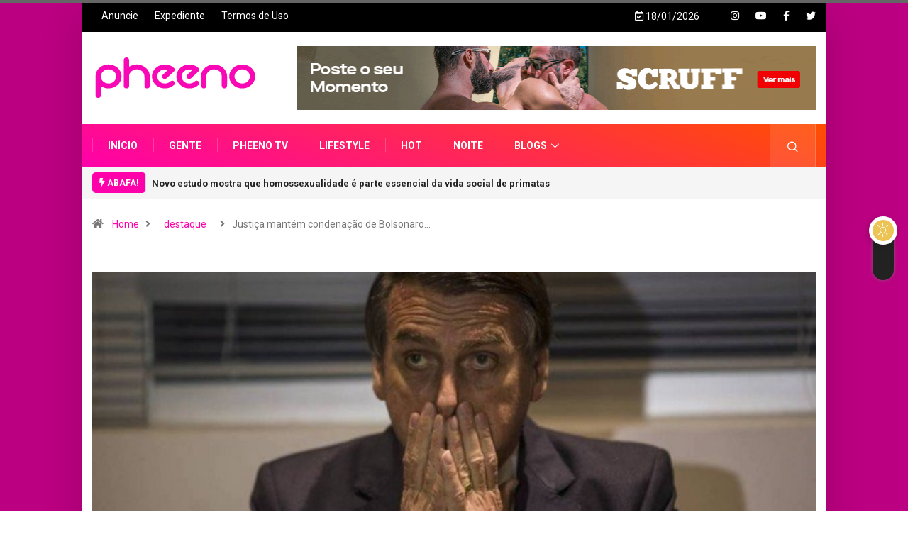

--- FILE ---
content_type: text/html; charset=UTF-8
request_url: https://pheeno.com.br/2019/05/justica-mantem-condenacao-de-bolsonaro-a-pagar-r-150-mil-por-declaracoes-homofobicas-e-racistas/
body_size: 27604
content:
<!DOCTYPE html>
<html lang="pt-BR" class="" data-skin="light" prefix="og: http://ogp.me/ns#">
<head>
    <meta charset="UTF-8">
	<title>Justiça mantém condenação de Bolsonaro a pagar R$ 150 mil por declarações homofóbicas e racistas | Pheeno</title>
<meta name='robots' content='max-image-preview:large' />
<script type="text/javascript"> var epic_ad_ajax_url = "https://pheeno.com.br/?ajax-request=epic_ad";</script><!-- Jetpack Site Verification Tags -->
<meta name="google-site-verification" content="0hi8NorPLpq20VRl_A3SE5pCEIlX4c5DtIK-1O3PJ70" />
            <script type="text/javascript">try {
                    if ("undefined" != typeof localStorage) {
                        var digiSkin = localStorage.getItem("digi-skin"),
                            html = document.getElementsByTagName("html")[0].classList, htmlSkin = "light";
                        if (html.contains("dark-mode") && (htmlSkin = "dark"), null != digiSkin && digiSkin != htmlSkin) {
                            html.add("digi-skin-switch");
                            var digiSkinInverted = !0
                        }
                        "dark" == digiSkin ? html.add("dark-mode") : "light" == digiSkin && html.remove("dark-mode")
                    }
                } catch (t) {
                    console.log(t)
                }</script>
			        <meta name="viewport" content="width=device-width, initial-scale=1, maximum-scale=5">
        <meta name="description" content="Justiça mantém condenação de Bolsonaro a pagar R$ 150 mil por declarações homofóbicas e racistas"/>
		<meta property="og:locale" content="pt_BR" />
<meta property="og:type" content="article" />
<meta property="og:title" content="Justiça mantém condenação de Bolsonaro a pagar R$ 150 mil por declarações homofóbicas e racistas" />
<meta property="og:description" content="O Tribunal de Justiça do Rio de Janeiro manteve uma condenação do presidente Jair Bolsonaro por declarações homofóbicas. Na ocasião, Bolsonaro foi condenado a pagar R$ 150 mil, por danos morais, ao Fundo de Defesa dos Direitos Difusos (FDDD), do Ministério da Justiça. A ação contra o então deputado foi motivada por declarações homofóbicas e racistas feitas por ele no programa “CQC”, da TV Bandeirantes, em março de 2011. Questionado sobre o que faria se tivesse um filho gay, Bolsonaro afirmou que isso não aconteceria com ele porque seus filhos “tiveram boa educação”. Em outro momento, perguntado pela cantora Preta" />
<meta property="og:url" content="https://pheeno.com.br/2019/05/justica-mantem-condenacao-de-bolsonaro-a-pagar-r-150-mil-por-declaracoes-homofobicas-e-racistas/" />
<meta property="og:site_name" content="Pheeno" />
<meta property="article:tag" content="bolsonaro" />
<meta property="article:tag" content="Condenado" />
<meta property="article:tag" content="jair bolsonaro" />
<meta property="article:section" content="destaque" />
<meta property="article:published_time" content="2019-05-10T21:03:37-03:00" />
<meta property="article:modified_time" content="2019-05-10T21:25:12-03:00" />
<meta property="og:updated_time" content="2019-05-10T21:25:12-03:00" />
<meta property="og:image" content="https://i0.wp.com/pheeno.com.br/wp-content/uploads/2017/11/bolsonaro-pheeno-capa.jpg?fit=699%2C420&#038;ssl=1" />
<meta property="og:image:secure_url" content="https://i0.wp.com/pheeno.com.br/wp-content/uploads/2017/11/bolsonaro-pheeno-capa.jpg?fit=699%2C420&#038;ssl=1" />
<meta property="og:image:width" content="699" />
<meta property="og:image:height" content="420" />
<link rel='dns-prefetch' href='//www.googletagmanager.com' />
<link rel='dns-prefetch' href='//ajax.googleapis.com' />
<link rel='dns-prefetch' href='//fonts.googleapis.com' />
<link rel='dns-prefetch' href='//c0.wp.com' />
<link rel='dns-prefetch' href='//i0.wp.com' />
<script type="text/javascript">
window._wpemojiSettings = {"baseUrl":"https:\/\/s.w.org\/images\/core\/emoji\/14.0.0\/72x72\/","ext":".png","svgUrl":"https:\/\/s.w.org\/images\/core\/emoji\/14.0.0\/svg\/","svgExt":".svg","source":{"concatemoji":"https:\/\/pheeno.com.br\/wp-includes\/js\/wp-emoji-release.min.js?ver=6.1.1"}};
/*! This file is auto-generated */
!function(e,a,t){var n,r,o,i=a.createElement("canvas"),p=i.getContext&&i.getContext("2d");function s(e,t){var a=String.fromCharCode,e=(p.clearRect(0,0,i.width,i.height),p.fillText(a.apply(this,e),0,0),i.toDataURL());return p.clearRect(0,0,i.width,i.height),p.fillText(a.apply(this,t),0,0),e===i.toDataURL()}function c(e){var t=a.createElement("script");t.src=e,t.defer=t.type="text/javascript",a.getElementsByTagName("head")[0].appendChild(t)}for(o=Array("flag","emoji"),t.supports={everything:!0,everythingExceptFlag:!0},r=0;r<o.length;r++)t.supports[o[r]]=function(e){if(p&&p.fillText)switch(p.textBaseline="top",p.font="600 32px Arial",e){case"flag":return s([127987,65039,8205,9895,65039],[127987,65039,8203,9895,65039])?!1:!s([55356,56826,55356,56819],[55356,56826,8203,55356,56819])&&!s([55356,57332,56128,56423,56128,56418,56128,56421,56128,56430,56128,56423,56128,56447],[55356,57332,8203,56128,56423,8203,56128,56418,8203,56128,56421,8203,56128,56430,8203,56128,56423,8203,56128,56447]);case"emoji":return!s([129777,127995,8205,129778,127999],[129777,127995,8203,129778,127999])}return!1}(o[r]),t.supports.everything=t.supports.everything&&t.supports[o[r]],"flag"!==o[r]&&(t.supports.everythingExceptFlag=t.supports.everythingExceptFlag&&t.supports[o[r]]);t.supports.everythingExceptFlag=t.supports.everythingExceptFlag&&!t.supports.flag,t.DOMReady=!1,t.readyCallback=function(){t.DOMReady=!0},t.supports.everything||(n=function(){t.readyCallback()},a.addEventListener?(a.addEventListener("DOMContentLoaded",n,!1),e.addEventListener("load",n,!1)):(e.attachEvent("onload",n),a.attachEvent("onreadystatechange",function(){"complete"===a.readyState&&t.readyCallback()})),(e=t.source||{}).concatemoji?c(e.concatemoji):e.wpemoji&&e.twemoji&&(c(e.twemoji),c(e.wpemoji)))}(window,document,window._wpemojiSettings);
</script>
<style type="text/css">
img.wp-smiley,
img.emoji {
	display: inline !important;
	border: none !important;
	box-shadow: none !important;
	height: 1em !important;
	width: 1em !important;
	margin: 0 0.07em !important;
	vertical-align: -0.1em !important;
	background: none !important;
	padding: 0 !important;
}
</style>
	<link rel='stylesheet' id='wp-block-library-css' href='https://c0.wp.com/c/6.1.1/wp-includes/css/dist/block-library/style.min.css' type='text/css' media='all' />
<style id='wp-block-library-inline-css' type='text/css'>
.has-text-align-justify{text-align:justify;}
</style>
<style id='wp-block-library-theme-inline-css' type='text/css'>
.wp-block-audio figcaption{color:#555;font-size:13px;text-align:center}.is-dark-theme .wp-block-audio figcaption{color:hsla(0,0%,100%,.65)}.wp-block-audio{margin:0 0 1em}.wp-block-code{border:1px solid #ccc;border-radius:4px;font-family:Menlo,Consolas,monaco,monospace;padding:.8em 1em}.wp-block-embed figcaption{color:#555;font-size:13px;text-align:center}.is-dark-theme .wp-block-embed figcaption{color:hsla(0,0%,100%,.65)}.wp-block-embed{margin:0 0 1em}.blocks-gallery-caption{color:#555;font-size:13px;text-align:center}.is-dark-theme .blocks-gallery-caption{color:hsla(0,0%,100%,.65)}.wp-block-image figcaption{color:#555;font-size:13px;text-align:center}.is-dark-theme .wp-block-image figcaption{color:hsla(0,0%,100%,.65)}.wp-block-image{margin:0 0 1em}.wp-block-pullquote{border-top:4px solid;border-bottom:4px solid;margin-bottom:1.75em;color:currentColor}.wp-block-pullquote__citation,.wp-block-pullquote cite,.wp-block-pullquote footer{color:currentColor;text-transform:uppercase;font-size:.8125em;font-style:normal}.wp-block-quote{border-left:.25em solid;margin:0 0 1.75em;padding-left:1em}.wp-block-quote cite,.wp-block-quote footer{color:currentColor;font-size:.8125em;position:relative;font-style:normal}.wp-block-quote.has-text-align-right{border-left:none;border-right:.25em solid;padding-left:0;padding-right:1em}.wp-block-quote.has-text-align-center{border:none;padding-left:0}.wp-block-quote.is-large,.wp-block-quote.is-style-large,.wp-block-quote.is-style-plain{border:none}.wp-block-search .wp-block-search__label{font-weight:700}.wp-block-search__button{border:1px solid #ccc;padding:.375em .625em}:where(.wp-block-group.has-background){padding:1.25em 2.375em}.wp-block-separator.has-css-opacity{opacity:.4}.wp-block-separator{border:none;border-bottom:2px solid;margin-left:auto;margin-right:auto}.wp-block-separator.has-alpha-channel-opacity{opacity:1}.wp-block-separator:not(.is-style-wide):not(.is-style-dots){width:100px}.wp-block-separator.has-background:not(.is-style-dots){border-bottom:none;height:1px}.wp-block-separator.has-background:not(.is-style-wide):not(.is-style-dots){height:2px}.wp-block-table{margin:"0 0 1em 0"}.wp-block-table thead{border-bottom:3px solid}.wp-block-table tfoot{border-top:3px solid}.wp-block-table td,.wp-block-table th{word-break:normal}.wp-block-table figcaption{color:#555;font-size:13px;text-align:center}.is-dark-theme .wp-block-table figcaption{color:hsla(0,0%,100%,.65)}.wp-block-video figcaption{color:#555;font-size:13px;text-align:center}.is-dark-theme .wp-block-video figcaption{color:hsla(0,0%,100%,.65)}.wp-block-video{margin:0 0 1em}.wp-block-template-part.has-background{padding:1.25em 2.375em;margin-top:0;margin-bottom:0}
</style>
<link rel='stylesheet' id='mpp_gutenberg-css' href='https://pheeno.com.br/wp-content/plugins/metronet-profile-picture/dist/blocks.style.build.css?ver=2.6.0' type='text/css' media='all' />
<link rel='stylesheet' id='classic-theme-styles-css' href='https://c0.wp.com/c/6.1.1/wp-includes/css/classic-themes.min.css' type='text/css' media='all' />
<style id='global-styles-inline-css' type='text/css'>
body{--wp--preset--color--black: #000000;--wp--preset--color--cyan-bluish-gray: #abb8c3;--wp--preset--color--white: #ffffff;--wp--preset--color--pale-pink: #f78da7;--wp--preset--color--vivid-red: #cf2e2e;--wp--preset--color--luminous-vivid-orange: #ff6900;--wp--preset--color--luminous-vivid-amber: #fcb900;--wp--preset--color--light-green-cyan: #7bdcb5;--wp--preset--color--vivid-green-cyan: #00d084;--wp--preset--color--pale-cyan-blue: #8ed1fc;--wp--preset--color--vivid-cyan-blue: #0693e3;--wp--preset--color--vivid-purple: #9b51e0;--wp--preset--gradient--vivid-cyan-blue-to-vivid-purple: linear-gradient(135deg,rgba(6,147,227,1) 0%,rgb(155,81,224) 100%);--wp--preset--gradient--light-green-cyan-to-vivid-green-cyan: linear-gradient(135deg,rgb(122,220,180) 0%,rgb(0,208,130) 100%);--wp--preset--gradient--luminous-vivid-amber-to-luminous-vivid-orange: linear-gradient(135deg,rgba(252,185,0,1) 0%,rgba(255,105,0,1) 100%);--wp--preset--gradient--luminous-vivid-orange-to-vivid-red: linear-gradient(135deg,rgba(255,105,0,1) 0%,rgb(207,46,46) 100%);--wp--preset--gradient--very-light-gray-to-cyan-bluish-gray: linear-gradient(135deg,rgb(238,238,238) 0%,rgb(169,184,195) 100%);--wp--preset--gradient--cool-to-warm-spectrum: linear-gradient(135deg,rgb(74,234,220) 0%,rgb(151,120,209) 20%,rgb(207,42,186) 40%,rgb(238,44,130) 60%,rgb(251,105,98) 80%,rgb(254,248,76) 100%);--wp--preset--gradient--blush-light-purple: linear-gradient(135deg,rgb(255,206,236) 0%,rgb(152,150,240) 100%);--wp--preset--gradient--blush-bordeaux: linear-gradient(135deg,rgb(254,205,165) 0%,rgb(254,45,45) 50%,rgb(107,0,62) 100%);--wp--preset--gradient--luminous-dusk: linear-gradient(135deg,rgb(255,203,112) 0%,rgb(199,81,192) 50%,rgb(65,88,208) 100%);--wp--preset--gradient--pale-ocean: linear-gradient(135deg,rgb(255,245,203) 0%,rgb(182,227,212) 50%,rgb(51,167,181) 100%);--wp--preset--gradient--electric-grass: linear-gradient(135deg,rgb(202,248,128) 0%,rgb(113,206,126) 100%);--wp--preset--gradient--midnight: linear-gradient(135deg,rgb(2,3,129) 0%,rgb(40,116,252) 100%);--wp--preset--duotone--dark-grayscale: url('#wp-duotone-dark-grayscale');--wp--preset--duotone--grayscale: url('#wp-duotone-grayscale');--wp--preset--duotone--purple-yellow: url('#wp-duotone-purple-yellow');--wp--preset--duotone--blue-red: url('#wp-duotone-blue-red');--wp--preset--duotone--midnight: url('#wp-duotone-midnight');--wp--preset--duotone--magenta-yellow: url('#wp-duotone-magenta-yellow');--wp--preset--duotone--purple-green: url('#wp-duotone-purple-green');--wp--preset--duotone--blue-orange: url('#wp-duotone-blue-orange');--wp--preset--font-size--small: 13px;--wp--preset--font-size--medium: 20px;--wp--preset--font-size--large: 36px;--wp--preset--font-size--x-large: 42px;--wp--preset--spacing--20: 0.44rem;--wp--preset--spacing--30: 0.67rem;--wp--preset--spacing--40: 1rem;--wp--preset--spacing--50: 1.5rem;--wp--preset--spacing--60: 2.25rem;--wp--preset--spacing--70: 3.38rem;--wp--preset--spacing--80: 5.06rem;}:where(.is-layout-flex){gap: 0.5em;}body .is-layout-flow > .alignleft{float: left;margin-inline-start: 0;margin-inline-end: 2em;}body .is-layout-flow > .alignright{float: right;margin-inline-start: 2em;margin-inline-end: 0;}body .is-layout-flow > .aligncenter{margin-left: auto !important;margin-right: auto !important;}body .is-layout-constrained > .alignleft{float: left;margin-inline-start: 0;margin-inline-end: 2em;}body .is-layout-constrained > .alignright{float: right;margin-inline-start: 2em;margin-inline-end: 0;}body .is-layout-constrained > .aligncenter{margin-left: auto !important;margin-right: auto !important;}body .is-layout-constrained > :where(:not(.alignleft):not(.alignright):not(.alignfull)){max-width: var(--wp--style--global--content-size);margin-left: auto !important;margin-right: auto !important;}body .is-layout-constrained > .alignwide{max-width: var(--wp--style--global--wide-size);}body .is-layout-flex{display: flex;}body .is-layout-flex{flex-wrap: wrap;align-items: center;}body .is-layout-flex > *{margin: 0;}:where(.wp-block-columns.is-layout-flex){gap: 2em;}.has-black-color{color: var(--wp--preset--color--black) !important;}.has-cyan-bluish-gray-color{color: var(--wp--preset--color--cyan-bluish-gray) !important;}.has-white-color{color: var(--wp--preset--color--white) !important;}.has-pale-pink-color{color: var(--wp--preset--color--pale-pink) !important;}.has-vivid-red-color{color: var(--wp--preset--color--vivid-red) !important;}.has-luminous-vivid-orange-color{color: var(--wp--preset--color--luminous-vivid-orange) !important;}.has-luminous-vivid-amber-color{color: var(--wp--preset--color--luminous-vivid-amber) !important;}.has-light-green-cyan-color{color: var(--wp--preset--color--light-green-cyan) !important;}.has-vivid-green-cyan-color{color: var(--wp--preset--color--vivid-green-cyan) !important;}.has-pale-cyan-blue-color{color: var(--wp--preset--color--pale-cyan-blue) !important;}.has-vivid-cyan-blue-color{color: var(--wp--preset--color--vivid-cyan-blue) !important;}.has-vivid-purple-color{color: var(--wp--preset--color--vivid-purple) !important;}.has-black-background-color{background-color: var(--wp--preset--color--black) !important;}.has-cyan-bluish-gray-background-color{background-color: var(--wp--preset--color--cyan-bluish-gray) !important;}.has-white-background-color{background-color: var(--wp--preset--color--white) !important;}.has-pale-pink-background-color{background-color: var(--wp--preset--color--pale-pink) !important;}.has-vivid-red-background-color{background-color: var(--wp--preset--color--vivid-red) !important;}.has-luminous-vivid-orange-background-color{background-color: var(--wp--preset--color--luminous-vivid-orange) !important;}.has-luminous-vivid-amber-background-color{background-color: var(--wp--preset--color--luminous-vivid-amber) !important;}.has-light-green-cyan-background-color{background-color: var(--wp--preset--color--light-green-cyan) !important;}.has-vivid-green-cyan-background-color{background-color: var(--wp--preset--color--vivid-green-cyan) !important;}.has-pale-cyan-blue-background-color{background-color: var(--wp--preset--color--pale-cyan-blue) !important;}.has-vivid-cyan-blue-background-color{background-color: var(--wp--preset--color--vivid-cyan-blue) !important;}.has-vivid-purple-background-color{background-color: var(--wp--preset--color--vivid-purple) !important;}.has-black-border-color{border-color: var(--wp--preset--color--black) !important;}.has-cyan-bluish-gray-border-color{border-color: var(--wp--preset--color--cyan-bluish-gray) !important;}.has-white-border-color{border-color: var(--wp--preset--color--white) !important;}.has-pale-pink-border-color{border-color: var(--wp--preset--color--pale-pink) !important;}.has-vivid-red-border-color{border-color: var(--wp--preset--color--vivid-red) !important;}.has-luminous-vivid-orange-border-color{border-color: var(--wp--preset--color--luminous-vivid-orange) !important;}.has-luminous-vivid-amber-border-color{border-color: var(--wp--preset--color--luminous-vivid-amber) !important;}.has-light-green-cyan-border-color{border-color: var(--wp--preset--color--light-green-cyan) !important;}.has-vivid-green-cyan-border-color{border-color: var(--wp--preset--color--vivid-green-cyan) !important;}.has-pale-cyan-blue-border-color{border-color: var(--wp--preset--color--pale-cyan-blue) !important;}.has-vivid-cyan-blue-border-color{border-color: var(--wp--preset--color--vivid-cyan-blue) !important;}.has-vivid-purple-border-color{border-color: var(--wp--preset--color--vivid-purple) !important;}.has-vivid-cyan-blue-to-vivid-purple-gradient-background{background: var(--wp--preset--gradient--vivid-cyan-blue-to-vivid-purple) !important;}.has-light-green-cyan-to-vivid-green-cyan-gradient-background{background: var(--wp--preset--gradient--light-green-cyan-to-vivid-green-cyan) !important;}.has-luminous-vivid-amber-to-luminous-vivid-orange-gradient-background{background: var(--wp--preset--gradient--luminous-vivid-amber-to-luminous-vivid-orange) !important;}.has-luminous-vivid-orange-to-vivid-red-gradient-background{background: var(--wp--preset--gradient--luminous-vivid-orange-to-vivid-red) !important;}.has-very-light-gray-to-cyan-bluish-gray-gradient-background{background: var(--wp--preset--gradient--very-light-gray-to-cyan-bluish-gray) !important;}.has-cool-to-warm-spectrum-gradient-background{background: var(--wp--preset--gradient--cool-to-warm-spectrum) !important;}.has-blush-light-purple-gradient-background{background: var(--wp--preset--gradient--blush-light-purple) !important;}.has-blush-bordeaux-gradient-background{background: var(--wp--preset--gradient--blush-bordeaux) !important;}.has-luminous-dusk-gradient-background{background: var(--wp--preset--gradient--luminous-dusk) !important;}.has-pale-ocean-gradient-background{background: var(--wp--preset--gradient--pale-ocean) !important;}.has-electric-grass-gradient-background{background: var(--wp--preset--gradient--electric-grass) !important;}.has-midnight-gradient-background{background: var(--wp--preset--gradient--midnight) !important;}.has-small-font-size{font-size: var(--wp--preset--font-size--small) !important;}.has-medium-font-size{font-size: var(--wp--preset--font-size--medium) !important;}.has-large-font-size{font-size: var(--wp--preset--font-size--large) !important;}.has-x-large-font-size{font-size: var(--wp--preset--font-size--x-large) !important;}
.wp-block-navigation a:where(:not(.wp-element-button)){color: inherit;}
:where(.wp-block-columns.is-layout-flex){gap: 2em;}
.wp-block-pullquote{font-size: 1.5em;line-height: 1.6;}
</style>
<link rel='stylesheet' id='dadb-style-css' href='https://pheeno.com.br/wp-content/plugins/blocker-plugin/admin/assets/css/widget.css?ver=1.0.0' type='text/css' media='all' />
<link rel='stylesheet' id='epic-ad-style-css' href='https://pheeno.com.br/wp-content/plugins/epic-ad/assets/css/style.css?ver=1.0.1' type='text/css' media='all' />
<link rel='stylesheet' id='wpfc-css' href='https://pheeno.com.br/wp-content/plugins/gs-facebook-comments/public/css/wpfc-public.css?ver=1.7.2' type='text/css' media='all' />
<link rel='stylesheet' id='bodhi-svgs-attachment-css' href='https://pheeno.com.br/wp-content/plugins/svg-support/css/svgs-attachment.css?ver=6.1.1' type='text/css' media='all' />
<link rel='stylesheet' id='dashicons-css' href='https://c0.wp.com/c/6.1.1/wp-includes/css/dashicons.min.css' type='text/css' media='all' />
<link rel='stylesheet' id='thickbox-css' href='https://c0.wp.com/c/6.1.1/wp-includes/js/thickbox/thickbox.css' type='text/css' media='all' />
<link rel='stylesheet' id='elementor-frontend-css' href='https://pheeno.com.br/wp-content/plugins/elementor/assets/css/frontend-lite.min.css?ver=3.11.4' type='text/css' media='all' />
<link rel='stylesheet' id='swiper-css' href='https://pheeno.com.br/wp-content/plugins/elementor/assets/lib/swiper/v8/css/swiper.min.css?ver=8.4.5' type='text/css' media='all' />
<link rel='stylesheet' id='elementor-post-141462-css' href='https://pheeno.com.br/wp-content/uploads/elementor/css/post-141462.css?ver=1678704206' type='text/css' media='all' />
<link rel='stylesheet' id='tmea-parallax-bg-css' href='https://pheeno.com.br/wp-content/plugins/theme-masters-elementor/assets/css/library/parallax-bg.min.css?ver=3.5' type='text/css' media='all' />
<link rel='stylesheet' id='tmea-gradient-bg-anim-css' href='https://pheeno.com.br/wp-content/plugins/theme-masters-elementor/assets/css/library/gradient-bg.min.css?ver=3.5' type='text/css' media='all' />
<link rel='stylesheet' id='tme-lib-frontend-css' href='https://pheeno.com.br/wp-content/plugins/theme-masters-elementor/assets/css/frontend.min.css?ver=3.5' type='text/css' media='all' />
<link rel='stylesheet' id='elementor-global-css' href='https://pheeno.com.br/wp-content/uploads/elementor/css/global.css?ver=1678704212' type='text/css' media='all' />
<link rel='stylesheet' id='wordpress-popular-posts-css-css' href='https://pheeno.com.br/wp-content/plugins/wordpress-popular-posts/assets/css/wpp.css?ver=6.1.1' type='text/css' media='all' />
<link rel='stylesheet' id='elementor-lazyload-css' href='https://pheeno.com.br/wp-content/plugins/elementor/assets/css/modules/lazyload/frontend.min.css?ver=3.11.4' type='text/css' media='all' />
<link rel='stylesheet' id='elementor-icons-ekiticons-css' href='https://pheeno.com.br/wp-content/plugins/elementskit-lite/modules/elementskit-icon-pack/assets/css/ekiticons.css?ver=6.1.1' type='text/css' media='all' />
<link rel='stylesheet' id='subscribe-forms-css-css' href='https://pheeno.com.br/wp-content/plugins/easy-social-share-buttons3/assets/modules/subscribe-forms.css?ver=8.5' type='text/css' media='all' />
<link rel='stylesheet' id='easy-social-share-buttons-animations-css' href='https://pheeno.com.br/wp-content/plugins/easy-social-share-buttons3/assets/css/essb-animations.min.css?ver=8.5' type='text/css' media='all' />
<link rel='stylesheet' id='essb-social-profiles-css' href='https://pheeno.com.br/wp-content/plugins/easy-social-share-buttons3/lib/modules/social-followers-counter/assets/social-profiles.min.css?ver=8.5' type='text/css' media='all' />
<link rel='stylesheet' id='easy-social-share-buttons-css' href='https://pheeno.com.br/wp-content/plugins/easy-social-share-buttons3/assets/css/easy-social-share-buttons-slim.css?ver=8.5' type='text/css' media='all' />
<style id='easy-social-share-buttons-inline-css' type='text/css'>
.essb_topbar .essb_topbar_inner{max-width:1152px;margin:0 auto;padding-left:0;padding-right:0;}.essb_topbar{margin-top:-200px;}@media (max-width: 768px){.essb-mobile-sharebar, .essb-mobile-sharepoint, .essb-mobile-sharebottom, .essb-mobile-sharebottom .essb_links, .essb-mobile-sharebar-window .essb_links, .essb-mobile-sharepoint .essb_links{display:block;}.essb-mobile-sharebar .essb_native_buttons, .essb-mobile-sharepoint .essb_native_buttons, .essb-mobile-sharebottom .essb_native_buttons, .essb-mobile-sharebottom .essb_native_item, .essb-mobile-sharebar-window .essb_native_item, .essb-mobile-sharepoint .essb_native_item{display:none;}}@media (min-width: 768px){.essb-mobile-sharebar, .essb-mobile-sharepoint, .essb-mobile-sharebottom{display:none;}}
</style>
<link rel='stylesheet' id='jeg_customizer_font-css' href='//fonts.googleapis.com/css?family=Poppins%3A300%7CRoboto+Slab%3A300&#038;subset=latin-ext&#038;display=swap&#038;ver=1.2.5' type='text/css' media='all' />
<link rel='stylesheet' id='bootstrap-css' href='https://pheeno.com.br/wp-content/themes/digiqole/assets/css/bootstrap.min.css?ver=2.1.4' type='text/css' media='all' />
<link rel='stylesheet' id='icon-font-css' href='https://pheeno.com.br/wp-content/themes/digiqole/assets/css/icon-font.css?ver=2.1.4' type='text/css' media='all' />
<link rel='preload' as='style' id='digiqole-all-style-css' href='https://pheeno.com.br/wp-content/themes/digiqole/assets/css/all.css?ver=2.1.4' type='text/css' media='all' />
<link rel='stylesheet' id='digiqole-master-css' href='https://pheeno.com.br/wp-content/themes/digiqole/assets/css/master.css?ver=2.1.4' type='text/css' media='all' />
<style id='digiqole-master-inline-css' type='text/css'>
.progress-bar{ background-color : #ffff23}
        html.fonts-loaded body{ font-family: Roboto }
        .body-box-layout{ 
            background-image:url(https://pheeno.com.br/wp-content/uploads/2023/02/magenta-1.jpg);;
            background-repeat: no-repeat;
            background-position: center;
            background-size: cover;
            background-attachment: fixed;
         }
        body,
        .post-navigation .post-previous a p, .post-navigation .post-next a p,
        .dark-mode .blog-single .post-meta li,
        .dark-mode .wp-block-quote p,
        .dark-mode .wp-block-quote::before,
        .dark-mode .wp-block-quote cite,
        .dark-mode .view-review-list .xs-review-date,
        .dark-mode .view-review-list .xs-reviewer-author,
        .dark-mode .breadcrumb li,
        .dark-mode .post-meta span,
        .dark-mode .post-meta span a,
        .dark-mode .tranding-bg-white .tranding-bar .trending-slide-bg.trending-slide .post-title a,
        .dark-mode .blog-single .post-meta li.post-author a{
           color:  #5e5e5e;
        }

        h1, h2, h3, h4, h5, h6,
        .post-title,
        .post-navigation span,
        .post-title a,
        .dark-mode .error-page .error-code,
        .dark-mode.archive .entry-blog-summery .readmore-btn,
        .dark-mode .entry-blog-summery.ts-post .readmore-btn,
        .dark-mode .apsc-icons-wrapper.apsc-theme-2 .apsc-each-profile a,
        .dark-mode .ts-author-content .comment a{
            color:  rgba(35,0,30,0.81);
        }


        .dark-mode .apsc-icons-wrapper.apsc-theme-2 .apsc-each-profile a{
            color: rgba(35,0,30,0.81) !important;
        }
        .dark-mode .blog-single .post .post-body{
            background: transparent;
        }

        html.fonts-loaded h1,
        html.fonts-loaded h2{
            font-family: Poppins;
        }
        html.fonts-loaded h3{ 
            font-family: Poppins;
        }

        html.fonts-loaded h4{ 
            font-family: Poppins;
        }

        a,
        .entry-header .entry-title a:hover,
        .sidebar ul li a:hover,
        .breadcrumb a:hover {
            color: #ff00aa;
            transition: all ease 500ms;
        }
      
        .btn-primary:hover,
        .switch__background,
        .switch__mouth,
        .switch__eye-left,
        .switch__eye-right{
         background: #ff4e00;
         border-color: #ff4e00;;
        }

        .tag-lists a:hover,
        .tagcloud a:hover,
        .owl-carousel .owl-dots .owl-dot.active span,
        .blog-single .tag-lists a:hover {
            border-color: #ff00aa;
        }

        blockquote.wp-block-quote, .wp-block-quote, .wp-block-quote:not(.is-large):not(.is-style-large), .wp-block-pullquote blockquote,
         blockquote.wp-block-pullquote, .wp-block-quote.is-large, .wp-block-quote.is-style-large{
            border-left-color: #ff00aa;
        }
        
        .post .post-footer .readmore,
        .post .post-media .video-link-btn a,
        .post-list-item .recen-tab-menu.nav-tabs li a:before, 
        .post-list-item .recen-tab-menu.nav-tabs li a:after,
        .blog-single .xs-review-box .xs-review .xs-btn:hover,
        .blog-single .tag-lists span,
        .tag-lists a:hover, .tagcloud a:hover,
        .heading-style3 .block-title .title-angle-shap:before, 
        .heading-style3 .block-title .title-angle-shap:after,
         .heading-style3 .widget-title .title-angle-shap:before, 
         .heading-style3 .widget-title .title-angle-shap:after, 
         .sidebar .widget .block-title .title-angle-shap:before,
          .sidebar .widget .block-title .title-angle-shap:after, 
          .sidebar .widget .widget-title .title-angle-shap:before, 
        .sidebar .widget .widget-title .title-angle-shap:after,
        .pagination li.active a, .pagination li:hover a,
        .owl-carousel .owl-dots .owl-dot.active span,
        .main-pagination .swiper-pagination-bullet-active,
        .swiper-pagination .swiper-pagination-bullet-active,
        .header .navbar-light .ekit-wid-con .digiqole-elementskit-menu
         .elementskit-navbar-nav > li.active > a:before,
         .trending-light .tranding-bar .trending-slide .trending-title,
        .post-list-item .post-thumb .tab-post-count, .post-list-item .post-thumb .post-index,
        .woocommerce ul.products li.product .button,.woocommerce ul.products li.product .added_to_cart,
        .woocommerce nav.woocommerce-pagination ul li a:focus, .woocommerce nav.woocommerce-pagination ul li a:hover, .woocommerce nav.woocommerce-pagination ul li span.current,
        .woocommerce #respond input#submit.alt, .woocommerce a.button.alt, .woocommerce button.button.alt, .woocommerce input.button.alt,.sponsor-web-link a:hover i, .woocommerce .widget_price_filter .ui-slider .ui-slider-range,
        .woocommerce span.onsale,
        .not-found .input-group-btn,
        .btn,
        .BackTo,
        .sidebar .widget.widget_search .input-group-btn,
        .woocommerce ul.products li.product .added_to_cart:hover, .woocommerce #respond input#submit.alt:hover, .woocommerce a.button.alt:hover, .woocommerce button.button.alt:hover, 
        .footer-social li a,
        .digiqole-video-post .video-item .post-video .ts-play-btn,
        .blog-single .post-meta .social-share i.fa-share,
        .social-share i.ts-icon-share,
        .woocommerce input.button.alt:hover,
        .woocommerce .widget_price_filter .ui-slider .ui-slider-handle,
        #preloader,
        .main-slider .swiper-button-next:hover,
        .main-slider .swiper-button-prev:hover,
        .main-slider .owl-dots .owl-dot.swiper-pagination-bullet-active,
        .main-slider .owl-dots .swiper-pagination-bullet.swiper-pagination-bullet-active,
        .main-slider .swiper-pagination .owl-dot.swiper-pagination-bullet-active,
        .main-slider .swiper-pagination .swiper-pagination-bullet.swiper-pagination-bullet-active,
        .main-slider .main-pagination .owl-dot.swiper-pagination-bullet-active,
        .main-slider .main-pagination .swiper-pagination-bullet.swiper-pagination-bullet-active,
        .weekend-top .owl-dots .owl-dot.swiper-pagination-bullet-active,
        .weekend-top .owl-dots .swiper-pagination-bullet.swiper-pagination-bullet-active,
        .weekend-top .swiper-pagination .owl-dot.swiper-pagination-bullet-active,
        .weekend-top .swiper-pagination .swiper-pagination-bullet.swiper-pagination-bullet-active,
        .featured-tab-item .nav-tabs .nav-link.active:before,
        .post-slider .swiper-pagination .swiper-pagination-bullet.swiper-pagination-bullet-active,
        .blog-single .post-meta .social-share .ts-icon-share {
            background: #ff00aa;
        }
        .owl-carousel.owl-loaded .owl-nav .owl-next.disabled, 
        .owl-carousel.owl-loaded .owl-nav .owl-prev.disabled,
        .ts-about-image-wrapper.owl-carousel.owl-theme .owl-nav [class*=owl-]:hover{
            background: #ff00aa !important;
        }

        .ts-footer .recent-posts-widget .post-content .post-title a:hover,
        .post-list-item .recen-tab-menu.nav-tabs li a.active,
        .ts-footer .footer-left-widget .footer-social li a:hover,
         .ts-footer .footer-widget .footer-social li a:hover,
         .heading-style3 .block-title, .heading-style3 .widget-title,
         .topbar.topbar-gray .tranding-bg-white .tranding-bar .trending-slide-bg .trending-title i,
         .sidebar .widget .block-title, .sidebar .widget .widget-title,
         .header .navbar-light .ekit-wid-con .digiqole-elementskit-menu .elementskit-navbar-nav .dropdown-item.active,
         .header .navbar-light .ekit-wid-con .digiqole-elementskit-menu .elementskit-navbar-nav li a:hover,
         .social-links li a:hover,
         .post-title a:hover,
         .video-tab-list .post-tab-list li a.active h4.post-title, .video-tab-list .post-tab-list li a:hover h4.post-title,
         .featured-tab-item .nav-tabs .nav-link.active .tab-head > span.tab-text-title,
         .woocommerce ul.products li.product .price, 
         .woocommerce ul.products li.product .woocommerce-loop-product__title:hover,
         .load-more-btn .digiqole-post-grid-loadmore:hover,
         .blog-single .post-meta li.meta-post-view,
         .ts-overlay-style .post-meta-info li.active i,
         .blog-single .post-meta li a:hover {
            color: #ff00aa;
        }
        
        .post-layout-style5 .post-meta li.meta-post-view .ts-icon {
            color: #ff00aa!important;
        }
      
        
            .topbar.topbar-gray,
            .topbar-dark .top-dark-info{
                background: #000000;
            }
        
            .topbar .top-nav li a,
            .topbar .social-links li a,
            .topbar.topbar-gray .top-info li,
            .tranding-bg-dark .tranding-bar .trending-slide-bg .trending-title,
            .tranding-bg-dark .tranding-bar .trending-slide-bg .post-title a,
            .topbar-dark .top-dark-info .top-info li,
            .tranding-bar .trending-slide .post-title a,
            .header-gradient-area .topbar .tranding-bar .trending-slide .trending-title,
            .header-gradient-area .topbar .top-info li a, .header-gradient-area .topbar .social-links li a,
            .header-gradient-area .topbar .top-info li, .header-gradient-area .topbar .social-links li,
            .topbar.topbar-gray .tranding-bg-white .tranding-bar .trending-slide-bg .trending-title,
            .topbar.topbar-gray .tranding-bg-white .tranding-bar .trending-slide-bg .post-title a,
            .topbar .social-links .header-date-info{
                color: #ffffff;
            }
        
            .logo img{
                max-width: 600px;
            }
        
            .logo{
                padding-top:  5px;
                padding-bottom:  5px;
            }
        
            .header .navbar-light .ekit-wid-con .digiqole-elementskit-menu{
               height: 60px;
            }
            @media(min-width: 1024px){
                .header-gradient-area .navbar-light .ekit-wid-con .digiqole-elementskit-menu .elementskit-navbar-nav > li > a,
                .header.header-gradient .navbar-light .ekit-wid-con .digiqole-elementskit-menu .elementskit-navbar-nav > li > a, 
                .header .navbar-light .ekit-wid-con .digiqole-elementskit-menu .elementskit-navbar-nav > li > a,
                 .header .navbar-light .nav-search-area a, .header-gradient .navbar-light .social-links li a, 
                 .header .navbar-light .navbar-nav > li > a, 
               .header-gradient .navbar-light .nav-search-area .header-search-icon a{
                   line-height: 60px;
               }
            }
        
                .header-gradient,
                .header-dark .navbar-light,
                .header-gradient .navbar-sticky.sticky,
                .header-bg-dark .navbar-sticky.sticky,
                .header-bg-dark,
                .header-middle-gradent{
                    background-image: linear-gradient(20deg, #ff00aa 0%, #ff4f00 100%);
                }
            
                @media(min-width: 1024px){
                    .header-gradient-area .navbar-light .ekit-wid-con .digiqole-elementskit-menu .elementskit-navbar-nav > li > a,
                    .header.header-gradient .navbar-light .ekit-wid-con .digiqole-elementskit-menu .elementskit-navbar-nav > li > a,
                    .header .navbar-light .ekit-wid-con .digiqole-elementskit-menu .elementskit-navbar-nav > li > a,
                    .header .navbar-light .nav-search-area a,
                    .header-gradient .navbar-light .social-links li a,
                    .header .navbar-light .navbar-nav > li > a{
                           color: #ffffff;
                    }
                }
            
                @media(min-width: 1024px){
                    .header-gradient-area .navbar-light .ekit-wid-con .digiqole-elementskit-menu .elementskit-navbar-nav > li > a:hover,
                    .header.header-gradient .navbar-light .ekit-wid-con .digiqole-elementskit-menu .elementskit-navbar-nav > li > a:hover,
                    .header .navbar-light .navbar-nav > li > a:hover,
                    .header-gradient-area .header .navbar-light .navbar-nav > li.active > a, 
                    .header-gradient-area .header .navbar-light .navbar-nav > li:hover > a,
                    .navbar-solid.header .navbar-light .navbar-nav li.active > a,
                    .header.header-dark .navbar-light .navbar-nav li.active > a,
                    .header .navbar-light .navbar-nav li.active > a,
                    .header.header-gradient .navbar-light .ekit-wid-con .digiqole-elementskit-menu .elementskit-navbar-nav > li.active > a,
                    .header .navbar-light .ekit-wid-con .digiqole-elementskit-menu .elementskit-navbar-nav > li:hover > a{
                        color: #eeee22;
                    }


                    
                }
                .header .navbar-light .ekit-wid-con .digiqole-elementskit-menu .elementskit-navbar-nav > li.active > a:before,
                .header .navbar-light .navbar-nav > li.active > a:before{
                    background: #eeee22;
                }
            
     
            html.fonts-loaded .header .navbar-light .navbar-nav li ul.dropdown-menu li a,
            html.fonts-loaded .header .navbar-light .ekit-wid-con .digiqole-elementskit-menu .elementskit-navbar-nav li ul li a,
            html.fonts-loaded .header .navbar-light .ekit-wid-con .digiqole-elementskit-menu .elementskit-navbar-nav li .elementskit-dropdown li a{
                   color: #ff3aa3;
                   font-size: 20px;
                }
            
     
            html.fonts-loaded .header .navbar-light .navbar-nav li ul.dropdown-menu li a:hover,
            .header .navbar-light .ekit-wid-con .digiqole-elementskit-menu .elementskit-navbar-nav .dropdown-item.active,
            .header .navbar-light .ekit-wid-con .digiqole-elementskit-menu .elementskit-navbar-nav li ul li a:hover,
            .header .navbar-light .navbar-nav li ul.dropdown-menu li.active a{
                   color: #eeee22;
                   
                }
            
     
            .header .navbar-light .elementskit-menu-hamburger,
            .header .navbar-light .navbar-toggler-icon {
                    background: #ff3aa3;
                    border-color: #ff3aa3;
                }
            
            html.fonts-loaded .header-gradient-area .navbar-light .ekit-wid-con .digiqole-elementskit-menu .elementskit-navbar-nav > li > a,
            html.fonts-loaded .header.header-gradient .navbar-light .ekit-wid-con .digiqole-elementskit-menu .elementskit-navbar-nav > li > a,
            html.fonts-loaded .header .navbar-light .ekit-wid-con .digiqole-elementskit-menu .elementskit-navbar-nav > li > a,
            html.fonts-loaded .header .navbar-light .nav-search-area a,
            html.fonts-loaded .header-gradient .navbar-light .social-links li a,
            html.fonts-loaded .header .navbar-light .navbar-nav > li > a,
            html.fonts-loaded .header-gradient .navbar-light .nav-search-area .header-search-icon a{
                font-family: Poppins;
                }
            
        .newsletter-area{
                background-image: linear-gradient(20deg, #ff00aa 0%, #ff4f00 100%);
            }
        .ts-footer{
            padding-top:10px;
            padding-bottom:20px;
         }
      body,
      .dark-mode .ts-author-media,
      .dark-mode .ts-author-content::before,
      .dark-mode .ts-author-content::after,
      .dark-mode .post-layout-style4 .post-single .entry-header{
         background-color: #ffffff;
      }
     
      .ts-footer{
          background-color: #ffdf11;
          background-repeat:no-repeat;
          background-size: cover;
          background-image:url();
          
      }
      .newsletter-form span,
      .ts-footer .widget-title span{
        background-color: #ffdf11;
      }

      .ts-footer-classic .widget-title,
      .ts-footer-classic h3,
      .ts-footer-classic h4,
      .ts-footer .widget-title,
      .ts-footer-classic .contact h3{
          color: #ff00a1;
      }
      .ts-footer p,
      .ts-footer .list-arrow li a,
      .ts-footer .menu li a,
      .ts-footer .service-time li,
      .ts-footer .list-arrow li::before, 
      .ts-footer .footer-info li,
      .ts-footer .footer-left-widget .footer-social li a, .ts-footer .footer-widget .footer-social li a,
      .ts-footer .footer-left-widget p, .ts-footer .footer-widget p,
      .ts-footer .recent-posts-widget .post-content .post-title a,
      .ts-footer .menu li::before{
        color: #0a0a0a;
      }

     
     
      .copy-right{
         background-color: #000000;
      }
      .copy-right .copyright-text p{
         color: #ffffff;
      }
      
         
         @media (min-width: 992px){
            .container,
            .body-box-layout .body-inner-content,
            .body-box-layout .body-inner-content .navbar-sticky.sticky,
            .body-box-layout .body-inner-content .header-bg-dark .container,
            .elementor-section.elementor-section-boxed>.elementor-container {
               max-width: 900px;
            }   
         } 
         @media (min-width: 1200px) {
            .container,
            .body-box-layout .body-inner-content,
            .body-box-layout .body-inner-content .navbar-sticky.sticky,
            .body-box-layout .body-inner-content .header-bg-dark .container,
            .elementor-section.elementor-section-boxed>.elementor-container {
               max-width: 1050px;
            }
         }
        
         
</style>
<link rel='stylesheet' id='parent-style-css' href='https://pheeno.com.br/wp-content/themes/digiqole-child/style.css?ver=6.1.1' type='text/css' media='all' />
<link rel='stylesheet' id='ekit-widget-styles-css' href='https://pheeno.com.br/wp-content/plugins/elementskit-lite/widgets/init/assets/css/widget-styles.css?ver=2.8.5' type='text/css' media='all' />
<link rel='stylesheet' id='ekit-responsive-css' href='https://pheeno.com.br/wp-content/plugins/elementskit-lite/widgets/init/assets/css/responsive.css?ver=2.8.5' type='text/css' media='all' />
<link rel='stylesheet' id='google-fonts-1-css' href='https://fonts.googleapis.com/css?family=Roboto%3A100%2C100italic%2C200%2C200italic%2C300%2C300italic%2C400%2C400italic%2C500%2C500italic%2C600%2C600italic%2C700%2C700italic%2C800%2C800italic%2C900%2C900italic%7CRoboto+Slab%3A100%2C100italic%2C200%2C200italic%2C300%2C300italic%2C400%2C400italic%2C500%2C500italic%2C600%2C600italic%2C700%2C700italic%2C800%2C800italic%2C900%2C900italic&#038;display=swap&#038;ver=6.1.1' type='text/css' media='all' />
<link rel='stylesheet' id='jetpack_css-css' href='https://c0.wp.com/p/jetpack/11.9/css/jetpack.css' type='text/css' media='all' />
<link rel="preconnect" href="https://fonts.gstatic.com/" crossorigin><script type='text/javascript' src='https://c0.wp.com/c/6.1.1/wp-includes/js/dist/vendor/regenerator-runtime.min.js' id='regenerator-runtime-js'></script>
<script type='text/javascript' src='https://c0.wp.com/c/6.1.1/wp-includes/js/dist/vendor/wp-polyfill.min.js' id='wp-polyfill-js'></script>
<script type='text/javascript' id='jetpack-block-contact-form-js-extra'>
/* <![CDATA[ */
var Jetpack_Block_Assets_Base_Url = {"url":"https:\/\/pheeno.com.br\/wp-content\/plugins\/jetpack\/_inc\/blocks\/"};
/* ]]> */
</script>
<script type='text/javascript' src='https://pheeno.com.br/wp-content/plugins/jetpack/_inc/blocks/contact-form/view.js?minify=false&#038;ver=11.9' id='jetpack-block-contact-form-js'></script>
<script type='text/javascript' src='https://c0.wp.com/c/6.1.1/wp-includes/js/jquery/jquery.min.js' id='jquery-core-js'></script>
<script type='text/javascript' src='https://c0.wp.com/c/6.1.1/wp-includes/js/jquery/jquery-migrate.min.js' id='jquery-migrate-js'></script>
<script type='text/javascript' src='https://pheeno.com.br/wp-content/plugins/svg-support/vendor/DOMPurify/DOMPurify.min.js?ver=1.0.1' id='bodhi-dompurify-library-js'></script>
<script type='text/javascript' id='media-video-jwt-bridge-js-extra'>
/* <![CDATA[ */
var videopressAjax = {"ajaxUrl":"https:\/\/pheeno.com.br\/wp-admin\/admin-ajax.php","bridgeUrl":"https:\/\/pheeno.com.br\/wp-content\/plugins\/jetpack\/jetpack_vendor\/automattic\/jetpack-videopress\/src\/..\/build\/lib\/token-bridge.js","post_id":"87997"};
/* ]]> */
</script>
<script type='text/javascript' src='https://pheeno.com.br/wp-content/plugins/jetpack/jetpack_vendor/automattic/jetpack-videopress/src/../build/lib/token-bridge.js?ver=0.11.0' id='media-video-jwt-bridge-js'></script>
<script type='text/javascript' src='https://pheeno.com.br/wp-content/plugins/gs-facebook-comments/public/js/wpfc-public.js?ver=1.7.2' id='wpfc-js'></script>
<script type='text/javascript' src='https://pheeno.com.br/wp-content/plugins/svg-support/js/min/svgs-inline-min.js?ver=1.0.1' id='bodhi_svg_inline-js'></script>
<script type='text/javascript' id='bodhi_svg_inline-js-after'>
cssTarget="img.style-svg";ForceInlineSVGActive="false";frontSanitizationEnabled="on";
</script>
<script type='application/json' id='wpp-json'>
{"sampling_active":0,"sampling_rate":100,"ajax_url":"https:\/\/pheeno.com.br\/wp-json\/wordpress-popular-posts\/v1\/popular-posts","api_url":"https:\/\/pheeno.com.br\/wp-json\/wordpress-popular-posts","ID":87997,"token":"6e1905d5ac","lang":0,"debug":0}
</script>
<script type='text/javascript' src='https://pheeno.com.br/wp-content/plugins/wordpress-popular-posts/assets/js/wpp.min.js?ver=6.1.1' id='wpp-js-js'></script>

<!-- Snippet do Google Analytics adicionado pelo Site Kit -->
<script type='text/javascript' src='https://www.googletagmanager.com/gtag/js?id=UA-260125530-1' id='google_gtagjs-js' async></script>
<script type='text/javascript' id='google_gtagjs-js-after'>
window.dataLayer = window.dataLayer || [];function gtag(){dataLayer.push(arguments);}
gtag('set', 'linker', {"domains":["pheeno.com.br"]} );
gtag("js", new Date());
gtag("set", "developer_id.dZTNiMT", true);
gtag("config", "UA-260125530-1", {"anonymize_ip":true});
gtag("config", "G-83VLKENFHF");
</script>

<!-- Finalizar o snippet do Google Analytics adicionado pelo Site Kit -->
<script type='text/javascript' id='csf-google-web-fonts-js-extra'>
/* <![CDATA[ */
var WebFontConfig = {"google":{"families":["Roboto:400","Poppins:400,200,300"]}};
/* ]]> */
</script>
<script type='text/javascript' src='//ajax.googleapis.com/ajax/libs/webfont/1.6.26/webfont.js' id='csf-google-web-fonts-js'></script>
<link rel="https://api.w.org/" href="https://pheeno.com.br/wp-json/" /><link rel="alternate" type="application/json" href="https://pheeno.com.br/wp-json/wp/v2/posts/87997" /><link rel="EditURI" type="application/rsd+xml" title="RSD" href="https://pheeno.com.br/xmlrpc.php?rsd" />
<link rel="wlwmanifest" type="application/wlwmanifest+xml" href="https://pheeno.com.br/wp-includes/wlwmanifest.xml" />
<meta name="generator" content="WordPress 6.1.1" />
<link rel="canonical" href="https://pheeno.com.br/2019/05/justica-mantem-condenacao-de-bolsonaro-a-pagar-r-150-mil-por-declaracoes-homofobicas-e-racistas/" />
<link rel='shortlink' href='https://wp.me/p7k7nc-mTj' />
<link rel="alternate" type="application/json+oembed" href="https://pheeno.com.br/wp-json/oembed/1.0/embed?url=https%3A%2F%2Fpheeno.com.br%2F2019%2F05%2Fjustica-mantem-condenacao-de-bolsonaro-a-pagar-r-150-mil-por-declaracoes-homofobicas-e-racistas%2F" />
<link rel="alternate" type="text/xml+oembed" href="https://pheeno.com.br/wp-json/oembed/1.0/embed?url=https%3A%2F%2Fpheeno.com.br%2F2019%2F05%2Fjustica-mantem-condenacao-de-bolsonaro-a-pagar-r-150-mil-por-declaracoes-homofobicas-e-racistas%2F&#038;format=xml" />
<link rel="preload" href="https://pheeno.com.br/wp-content/plugins/g1-socials/css/iconfont/fonts/g1-socials.woff" as="font" type="font/woff" crossorigin="anonymous"><meta name="generator" content="Site Kit by Google 1.95.0" /><meta property="fb:app_id" content="637287490243109" /><script type="text/javascript"><!--
function powerpress_pinw(pinw_url){window.open(pinw_url, 'PowerPressPlayer','toolbar=0,status=0,resizable=1,width=460,height=320');	return false;}
//-->
</script>
	<style>img#wpstats{display:none}</style>
		            <style id="wpp-loading-animation-styles">@-webkit-keyframes bgslide{from{background-position-x:0}to{background-position-x:-200%}}@keyframes bgslide{from{background-position-x:0}to{background-position-x:-200%}}.wpp-widget-placeholder,.wpp-widget-block-placeholder{margin:0 auto;width:60px;height:3px;background:#dd3737;background:linear-gradient(90deg,#dd3737 0%,#571313 10%,#dd3737 100%);background-size:200% auto;border-radius:3px;-webkit-animation:bgslide 1s infinite linear;animation:bgslide 1s infinite linear}</style>
                        <meta name="description" content="Justiça mantém condenação de Bolsonaro a pagar R$ 150 mil por declarações homofóbicas e racistas">
            <meta property="og:title" content="Justiça mantém condenação de Bolsonaro a pagar R$ 150 mil por declarações homofóbicas e racistas">
            <meta property="og:description" content="O Tribunal de Justi&ccedil;a do Rio de Janeiro manteve uma condena&ccedil;&atilde;o do presidente Jair Bolsonaro por declara&ccedil;&otilde;es homof&oacute;bicas. Na ocasi&atilde;o, Bolsonaro foi condenado a pagar R$ 150 mil, por danos morais, ao Fundo de Defesa dos Direitos Difusos (FDDD), do Minist&eacute;rio da Justi&ccedil;a. A a&ccedil;&atilde;o contra o ent&atilde;o deputado foi motivada por declara&ccedil;&otilde;es homof&oacute;bicas e [&hellip;]">
            <meta property="og:image" content="https://pheeno.com.br/wp-content/uploads/2017/11/bolsonaro-pheeno-capa-699x420.jpg"/>
            <meta property="og:url" content="https://pheeno.com.br/2019/05/justica-mantem-condenacao-de-bolsonaro-a-pagar-r-150-mil-por-declaracoes-homofobicas-e-racistas/">

			
<!-- Snippet do Google Adsense adicionado pelo Site Kit -->
<meta name="google-adsense-platform-account" content="ca-host-pub-2644536267352236">
<meta name="google-adsense-platform-domain" content="sitekit.withgoogle.com">
<!-- Finalizar o snippet do Google Adsense adicionado pelo Site Kit -->
<meta name="generator" content="Elementor 3.11.4; features: e_dom_optimization, e_optimized_assets_loading, e_optimized_css_loading, e_font_icon_svg, a11y_improvements, additional_custom_breakpoints; settings: css_print_method-external, google_font-enabled, font_display-swap">
<meta name="description" content="O Tribunal de Justiça do Rio de Janeiro manteve uma condenação do presidente Jair Bolsonaro por declarações homofóbicas. Na ocasião, Bolsonaro foi condenado a pagar R$ 150 mil, por danos morais, ao Fundo de Defesa dos Direitos Difusos (FDDD), do Ministério da Justiça. A ação contra o então deputado foi motivada por declarações homofóbicas e&hellip;" />
			<style type="text/css">
				/* If html does not have either class, do not show lazy loaded images. */
				html:not( .jetpack-lazy-images-js-enabled ):not( .js ) .jetpack-lazy-image {
					display: none;
				}
			</style>
			<script>
				document.documentElement.classList.add(
					'jetpack-lazy-images-js-enabled'
				);
			</script>
					<meta name="theme-color" content="#FFFFFF">
			<style type="text/css">body{font-family:"Roboto";font-weight:normal;font-size:14px;line-height:13px;}h1{font-family:"Poppins";font-weight:normal;font-size:16px;line-height:14px;}h3{font-family:"Poppins";font-weight:200;font-size:14px;line-height:12px;}h4{font-family:"Poppins";font-weight:200;font-size:13px;}</style><link rel="icon" href="https://pheeno.com.br/wp-content/uploads/2022/11/cropped-favicon-ph-32x32.png" sizes="32x32" />
<link rel="icon" href="https://pheeno.com.br/wp-content/uploads/2022/11/cropped-favicon-ph-192x192.png" sizes="192x192" />
<link rel="apple-touch-icon" href="https://pheeno.com.br/wp-content/uploads/2022/11/cropped-favicon-ph-180x180.png" />
<meta name="msapplication-TileImage" content="https://pheeno.com.br/wp-content/uploads/2022/11/cropped-favicon-ph-270x270.png" />
<style id="jeg_dynamic_css" type="text/css" data-type="jeg_custom-css">.jeg_post_title, .jeg_post_title > a, jeg_archive_title { font-family: Poppins,Helvetica,Arial,sans-serif;font-weight : 300; font-style : normal; font-size: 26; line-height: 13; color : #2b2222;  } .jeg_post_excerpt,.jeg_readmore { font-family: "Roboto Slab",Helvetica,Arial,sans-serif;font-weight : 300; font-style : normal; font-size: 14; line-height: 10; color : #777777;  } </style>		<style type="text/css" id="wp-custom-css">
			#cookie-notice .cookie-notice-container {
    background-color: #000;
    color: #fff;
}		</style>
		</head>
<body data-rsssl=1 class="post-template-default single single-post postid-87997 single-format-standard wp-custom-logo sidebar-active body-box-layout e-lazyload essb-8.5 elementor-default elementor-kit-141462" >


<svg xmlns="http://www.w3.org/2000/svg" viewBox="0 0 0 0" width="0" height="0" focusable="false" role="none" style="visibility: hidden; position: absolute; left: -9999px; overflow: hidden;" ><defs><filter id="wp-duotone-dark-grayscale"><feColorMatrix color-interpolation-filters="sRGB" type="matrix" values=" .299 .587 .114 0 0 .299 .587 .114 0 0 .299 .587 .114 0 0 .299 .587 .114 0 0 " /><feComponentTransfer color-interpolation-filters="sRGB" ><feFuncR type="table" tableValues="0 0.49803921568627" /><feFuncG type="table" tableValues="0 0.49803921568627" /><feFuncB type="table" tableValues="0 0.49803921568627" /><feFuncA type="table" tableValues="1 1" /></feComponentTransfer><feComposite in2="SourceGraphic" operator="in" /></filter></defs></svg><svg xmlns="http://www.w3.org/2000/svg" viewBox="0 0 0 0" width="0" height="0" focusable="false" role="none" style="visibility: hidden; position: absolute; left: -9999px; overflow: hidden;" ><defs><filter id="wp-duotone-grayscale"><feColorMatrix color-interpolation-filters="sRGB" type="matrix" values=" .299 .587 .114 0 0 .299 .587 .114 0 0 .299 .587 .114 0 0 .299 .587 .114 0 0 " /><feComponentTransfer color-interpolation-filters="sRGB" ><feFuncR type="table" tableValues="0 1" /><feFuncG type="table" tableValues="0 1" /><feFuncB type="table" tableValues="0 1" /><feFuncA type="table" tableValues="1 1" /></feComponentTransfer><feComposite in2="SourceGraphic" operator="in" /></filter></defs></svg><svg xmlns="http://www.w3.org/2000/svg" viewBox="0 0 0 0" width="0" height="0" focusable="false" role="none" style="visibility: hidden; position: absolute; left: -9999px; overflow: hidden;" ><defs><filter id="wp-duotone-purple-yellow"><feColorMatrix color-interpolation-filters="sRGB" type="matrix" values=" .299 .587 .114 0 0 .299 .587 .114 0 0 .299 .587 .114 0 0 .299 .587 .114 0 0 " /><feComponentTransfer color-interpolation-filters="sRGB" ><feFuncR type="table" tableValues="0.54901960784314 0.98823529411765" /><feFuncG type="table" tableValues="0 1" /><feFuncB type="table" tableValues="0.71764705882353 0.25490196078431" /><feFuncA type="table" tableValues="1 1" /></feComponentTransfer><feComposite in2="SourceGraphic" operator="in" /></filter></defs></svg><svg xmlns="http://www.w3.org/2000/svg" viewBox="0 0 0 0" width="0" height="0" focusable="false" role="none" style="visibility: hidden; position: absolute; left: -9999px; overflow: hidden;" ><defs><filter id="wp-duotone-blue-red"><feColorMatrix color-interpolation-filters="sRGB" type="matrix" values=" .299 .587 .114 0 0 .299 .587 .114 0 0 .299 .587 .114 0 0 .299 .587 .114 0 0 " /><feComponentTransfer color-interpolation-filters="sRGB" ><feFuncR type="table" tableValues="0 1" /><feFuncG type="table" tableValues="0 0.27843137254902" /><feFuncB type="table" tableValues="0.5921568627451 0.27843137254902" /><feFuncA type="table" tableValues="1 1" /></feComponentTransfer><feComposite in2="SourceGraphic" operator="in" /></filter></defs></svg><svg xmlns="http://www.w3.org/2000/svg" viewBox="0 0 0 0" width="0" height="0" focusable="false" role="none" style="visibility: hidden; position: absolute; left: -9999px; overflow: hidden;" ><defs><filter id="wp-duotone-midnight"><feColorMatrix color-interpolation-filters="sRGB" type="matrix" values=" .299 .587 .114 0 0 .299 .587 .114 0 0 .299 .587 .114 0 0 .299 .587 .114 0 0 " /><feComponentTransfer color-interpolation-filters="sRGB" ><feFuncR type="table" tableValues="0 0" /><feFuncG type="table" tableValues="0 0.64705882352941" /><feFuncB type="table" tableValues="0 1" /><feFuncA type="table" tableValues="1 1" /></feComponentTransfer><feComposite in2="SourceGraphic" operator="in" /></filter></defs></svg><svg xmlns="http://www.w3.org/2000/svg" viewBox="0 0 0 0" width="0" height="0" focusable="false" role="none" style="visibility: hidden; position: absolute; left: -9999px; overflow: hidden;" ><defs><filter id="wp-duotone-magenta-yellow"><feColorMatrix color-interpolation-filters="sRGB" type="matrix" values=" .299 .587 .114 0 0 .299 .587 .114 0 0 .299 .587 .114 0 0 .299 .587 .114 0 0 " /><feComponentTransfer color-interpolation-filters="sRGB" ><feFuncR type="table" tableValues="0.78039215686275 1" /><feFuncG type="table" tableValues="0 0.94901960784314" /><feFuncB type="table" tableValues="0.35294117647059 0.47058823529412" /><feFuncA type="table" tableValues="1 1" /></feComponentTransfer><feComposite in2="SourceGraphic" operator="in" /></filter></defs></svg><svg xmlns="http://www.w3.org/2000/svg" viewBox="0 0 0 0" width="0" height="0" focusable="false" role="none" style="visibility: hidden; position: absolute; left: -9999px; overflow: hidden;" ><defs><filter id="wp-duotone-purple-green"><feColorMatrix color-interpolation-filters="sRGB" type="matrix" values=" .299 .587 .114 0 0 .299 .587 .114 0 0 .299 .587 .114 0 0 .299 .587 .114 0 0 " /><feComponentTransfer color-interpolation-filters="sRGB" ><feFuncR type="table" tableValues="0.65098039215686 0.40392156862745" /><feFuncG type="table" tableValues="0 1" /><feFuncB type="table" tableValues="0.44705882352941 0.4" /><feFuncA type="table" tableValues="1 1" /></feComponentTransfer><feComposite in2="SourceGraphic" operator="in" /></filter></defs></svg><svg xmlns="http://www.w3.org/2000/svg" viewBox="0 0 0 0" width="0" height="0" focusable="false" role="none" style="visibility: hidden; position: absolute; left: -9999px; overflow: hidden;" ><defs><filter id="wp-duotone-blue-orange"><feColorMatrix color-interpolation-filters="sRGB" type="matrix" values=" .299 .587 .114 0 0 .299 .587 .114 0 0 .299 .587 .114 0 0 .299 .587 .114 0 0 " /><feComponentTransfer color-interpolation-filters="sRGB" ><feFuncR type="table" tableValues="0.098039215686275 1" /><feFuncG type="table" tableValues="0 0.66274509803922" /><feFuncB type="table" tableValues="0.84705882352941 0.41960784313725" /><feFuncA type="table" tableValues="1 1" /></feComponentTransfer><feComposite in2="SourceGraphic" operator="in" /></filter></defs></svg>			
            <div class="reading-progressbar">
                <div class="progress-container">
                    <div class="progress-bar" id="readingProgressbar"></div>
                </div>
            </div>

				        <div class="color_swicher change-mode">
            <div class="switch_container">
                <i class="ts-icon ts-icon-sun"></i>
                <i class="ts-icon ts-icon-moon"></i>
            </div>
        </div>

		

<div class="body-inner-content">

	    <div class="topbar topbar-gray">
        <div class="container">
            <div class="row top-dark-info">
                <div class="col-md-5 col-lg-6 xs-center">
                    <ul class="top-info">
                    </ul>
					<ul id="menu-topo-acima" class="top-nav"><li id="menu-item-142090" class="menu-item menu-item-type-post_type menu-item-object-page menu-item-142090"><a href="https://pheeno.com.br/anuncie/">Anuncie</a></li>
<li id="menu-item-142091" class="menu-item menu-item-type-post_type menu-item-object-page menu-item-142091"><a href="https://pheeno.com.br/expediente/">Expediente</a></li>
<li id="menu-item-142092" class="menu-item menu-item-type-post_type menu-item-object-page menu-item-142092"><a href="https://pheeno.com.br/termos-de-uso-pheeno/">Termos de Uso</a></li>
</ul>
                </div>
                <div class="col-md-7 col-lg-6 align-self-center">
					                        <ul class="social-links social-dark text-right">
                            <li class="header-date-info"><i class="ts-icon ts-icon-calendar-check"
                                                            aria-hidden="true"></i>
								18/01/2026                            </li>
							                                    <li class="fab instagram">
                                        <a target="_blank" title="Instrgram" href="https://instagram.com/pheeno">
                                            <span class="social-icon">  <i class="ts-icon ts-icon-instagram"></i> </span>
                                        </a>
                                    </li>
								                                    <li class="fab youtube">
                                        <a target="_blank" title="YouTube"
                                           href="https://www.youtube.com/user/SitePheenoTV">
                                            <span class="social-icon">  <i class="ts-icon ts-icon-youtube"></i> </span>
                                        </a>
                                    </li>
								                                    <li class="fab facebook-f">
                                        <a target="_blank" title="facebook"
                                           href="https://www.facebook.com/sitepheeno">
                                            <span class="social-icon">  <i class="ts-icon ts-icon-facebook-f"></i> </span>
                                        </a>
                                    </li>
								                                    <li class="fab twitter">
                                        <a target="_blank" title="Twitter"
                                           href="https://twitter.com/sitepheeno">
                                            <span class="social-icon">  <i class="ts-icon ts-icon-twitter"></i> </span>
                                        </a>
                                    </li>
															                        </ul>
					                    <!-- end social links -->
                </div>
                <!-- end col -->
            </div>
            <!-- end row -->
        </div>
        <!-- end container -->
    </div>
<!-- tranding bar -->

<div class="header-middle-area">
    <div class="container">
        <div class="row">
            <div class="col-md-4 col-lg-3 align-self-center">
                <div class="logo-area">
										                    <a class="logo" href="https://pheeno.com.br/">

						                            <img class="img-fluid logo-dark" src="https://pheeno.com.br/wp-content/uploads/2022/11/ph_magenta-1.svg"
                                 alt="Pheeno">
                            <img class="img-fluid logo-light" src="https://pheeno.com.br/wp-content/uploads/2022/11/ph_magenta-1.svg"
                                 alt="Pheeno">
						
                    </a>
					                </div>
            </div>
            <!-- col end  -->
            <div class="col-md-8 col-lg-9 align-self-center">
                <div class="banner-img text-right">
					                <a href="https://scruff.app.link/PheenoBanner" target="_blank">
                    <img width="731" height="91" class="img-fluid" src="https://pheeno.com.br/wp-content/uploads/2025/12/728x90-pt.gif"
                         alt="Digiqole ads">
                </a>
				                </div>
            </div>
            <!-- col end  -->
        </div>
    </div>
</div>
<header id="header" class="header header-gradient">
    <div class=" header-wrapper navbar-sticky ">
        <div class="container">
            <nav class="navbar navbar-expand-lg navbar-light">
				                <a class="logo d-none" href="https://pheeno.com.br/">
					                        <img width="220" height="33" class="img-fluid" src="https://pheeno.com.br/wp-content/uploads/2022/11/ph_magenta-1.svg"
                             alt="Pheeno">
					                </a>
				                <button class="navbar-toggler" type="button" data-toggle="collapse"
                        data-target="#primary-nav" aria-controls="primary-nav" aria-expanded="false"
                        aria-label="Toggle navigation">
                    <span class="navbar-toggler-icon"><i class="ts-icon ts-icon-menu"></i></span>
                </button>

				    <div class="ekit-wid-con">
        <button class="elementskit-menu-hamburger elementskit-menu-toggler">
            <span class="elementskit-menu-hamburger-icon"></span><span
                    class="elementskit-menu-hamburger-icon"></span><span class="elementskit-menu-hamburger-icon"></span>
        </button>

		<div id="ekit-megamenu-primary-nav" class="elementskit-menu-container digiqole-elementskit-menu elementskit-menu-offcanvas-elements elementskit-navbar-nav-default elementskit_line_arrow"><ul id="main-menu" class="elementskit-navbar-nav elementskit-menu-po-right"><li id="menu-item-141979" class="menu-item menu-item-type-post_type menu-item-object-page menu-item-home menu-item-141979 nav-item elementskit-mobile-builder-content" data-vertical-menu=750px><a href="https://pheeno.com.br/" class="ekit-menu-nav-link">INÍCIO</a></li>
<li id="menu-item-141974" class="menu-item menu-item-type-taxonomy menu-item-object-category current-post-ancestor current-menu-parent current-post-parent menu-item-141974 nav-item elementskit-mobile-builder-content" data-vertical-menu=750px><a href="https://pheeno.com.br/categoria/gente/" class="ekit-menu-nav-link">GENTE</a></li>
<li id="menu-item-141976" class="menu-item menu-item-type-taxonomy menu-item-object-category menu-item-141976 nav-item elementskit-mobile-builder-content" data-vertical-menu=750px><a href="https://pheeno.com.br/categoria/pheeno_tv/" class="ekit-menu-nav-link">PHEENO TV</a></li>
<li id="menu-item-141975" class="menu-item menu-item-type-taxonomy menu-item-object-category menu-item-141975 nav-item elementskit-mobile-builder-content" data-vertical-menu=750px><a href="https://pheeno.com.br/categoria/lifestyle/" class="ekit-menu-nav-link">LIFESTYLE</a></li>
<li id="menu-item-141978" class="menu-item menu-item-type-taxonomy menu-item-object-category menu-item-141978 nav-item elementskit-mobile-builder-content" data-vertical-menu=750px><a href="https://pheeno.com.br/categoria/hot/" class="ekit-menu-nav-link">HOT</a></li>
<li id="menu-item-141977" class="menu-item menu-item-type-taxonomy menu-item-object-category menu-item-141977 nav-item elementskit-mobile-builder-content" data-vertical-menu=750px><a href="https://pheeno.com.br/categoria/noite/" class="ekit-menu-nav-link">NOITE</a></li>
<li id="menu-item-145333" class="menu-item menu-item-type-custom menu-item-object-custom menu-item-has-children menu-item-145333 nav-item elementskit-dropdown-has relative_position elementskit-dropdown-menu-default_width elementskit-mobile-builder-content" data-vertical-menu=750px><a href="#" class="ekit-menu-nav-link ekit-menu-dropdown-toggle">Blogs<i class="icon icon-down-arrow1 elementskit-submenu-indicator"></i></a>
<ul class="elementskit-dropdown elementskit-submenu-panel">
	<li id="menu-item-143566" class="menu-item menu-item-type-taxonomy menu-item-object-category menu-item-143566 nav-item elementskit-mobile-builder-content" data-vertical-menu=750px><a href="https://pheeno.com.br/categoria/blog-do-thi-araujo/" class=" dropdown-item">BLOG DO THI ARAUJO</a>	<li id="menu-item-143618" class="menu-item menu-item-type-taxonomy menu-item-object-category menu-item-143618 nav-item elementskit-mobile-builder-content" data-vertical-menu=750px><a href="https://pheeno.com.br/categoria/bee40tona/" class=" dropdown-item">BLOG DA BEE40TONA</a>	<li id="menu-item-167243" class="menu-item menu-item-type-taxonomy menu-item-object-category menu-item-167243 nav-item elementskit-mobile-builder-content" data-vertical-menu=750px><a href="https://pheeno.com.br/categoria/parada-do-orgulho-lgbti-rio-2024/" class=" dropdown-item">PARADA DO ORGULHO LGBTI &#8211; RIO 2024</a></ul>
</li>
</ul>
      <div class="elementskit-nav-identity-panel d-none">
         <div class="elementskit-site-title">
            <a class="elementskit-nav-logo" href="https://pheeno.com.br/">
               <img width="230" height="35" src=" https://pheeno.com.br/wp-content/uploads/2022/11/ph_magenta-1.svg " alt="Pheeno" >
            </a>
         </div>
         <button class="elementskit-menu-close elementskit-menu-toggler" type="button">X</button>
      </div>
   </div>
        <div class="elementskit-menu-overlay elementskit-menu-offcanvas-elements elementskit-menu-toggler ekit-nav-menu--overlay"></div>
    </div>
	
									                        <ul class="social-links text-right">

                        </ul>
					                    <!-- end social links -->

                    <div class="nav-search-area">
						                            <div class="header-search-icon">
                                <a href="#modal-popup-2" class="navsearch-button nav-search-button xs-modal-popup"
                                   title="popup modal for search"><i
                                            class="ts-icon ts-icon-search1"></i></a>
                            </div>
						                        <!-- xs modal -->
                        <div class="zoom-anim-dialog mfp-hide modal-searchPanel ts-search-form" id="modal-popup-2">
                            <div class="modal-dialog modal-lg">
                                <div class="modal-content">
                                    <div class="xs-search-panel">
										
        <form  method="get" action="https://pheeno.com.br/" class="digiqole-serach xs-search-group">
            <div class="input-group">
                <input type="search" class="form-control" name="s" placeholder="Procurar" value="">
                <button class="input-group-btn search-button"><i class="ts-icon ts-icon-search1"></i></button>
            </div>
        </form>                                    </div>
                                </div>
                            </div>
                        </div><!-- End xs modal --><!-- end language switcher strart -->
                    </div>

				                <!-- Site search end-->


            </nav>
        </div><!-- container end-->
    </div>
</header>


<div class="tranding-bg-white trending-light bg-gray">
    <div class="container">
		
    <div class="tranding-bar">
    <div id="tredingcarousel" class="trending-slide carousel slide trending-slide-bg" data-ride="carousel">
		            <p class="trending-title">
                <i class="ts-icon ts-icon-bolt"></i> abafa!            </p>
		        <div class="carousel-inner">
					            <div class="carousel-item active">
				                    <a class="post-title title-small"
                       href="https://pheeno.com.br/2026/01/novo-estudo-mostra-que-homossexualidade-e-parte-essencial-da-vida-social-de-primatas/"><strong>Novo estudo mostra que homossexualidade é parte essencial da vida social de primatas</strong></a>
                </div><!--/.carousel-item -->
						                <div class="carousel-item">
					                    <a class="post-title title-small"
                       href="https://pheeno.com.br/2026/01/rj-tati-quebra-barraco-promete-noite-historica-no-pink-flamingo-apos-boladona-entrar-para-ranking-mundial/">RJ: Tati Quebra Barraco promete noite histórica no Pink Flamingo após Boladona entrar para ranking mundial</a>
                </div><!--/.carousel-item -->
						                <div class="carousel-item">
					                    <a class="post-title title-small"
                       href="https://pheeno.com.br/2026/01/rj-estrela-de-rupauls-drag-race-dd-fuego-vem-ao-rio-pela-1a-vez-e-se-apresenta-no-pink-flamingo/">RJ: Estrela de RuPaul’s Drag Race, DD Fuego vem ao Rio pela 1ª vez e se apresenta no Pink Flamingo</a>
                </div><!--/.carousel-item -->
						                <div class="carousel-item">
					                    <a class="post-title title-small"
                       href="https://pheeno.com.br/2026/01/mp-denuncia-servidor-por-transfobia-contra-colega-em-transicao-saiu-de-ferias-e-voltou-homem/">MP denuncia servidor por transfobia contra colega em transição: &#8220;Saiu de férias e voltou homem&#8221;</a>
                </div><!--/.carousel-item -->
						                <div class="carousel-item">
					                    <a class="post-title title-small"
                       href="https://pheeno.com.br/2026/01/justica-federal-arquiva-inquerito-contra-emilio-surita-por-suposta-homofobia-contra-marcelo-cosme/">Justiça Federal arquiva inquérito contra Emílio Surita por suposta homofobia contra Marcelo Cosme</a>
                </div><!--/.carousel-item -->
						                <div class="carousel-item">
					                    <a class="post-title title-small"
                       href="https://pheeno.com.br/2026/01/bella-longuinho-diz-sofrer-ataques-apos-anunciar-ensaio-intimo-mostrando-sua-bubu/">Bella Longuinho diz sofrer ataques após anunciar ensaio íntimo mostrando sua “bubu”</a>
                </div><!--/.carousel-item -->
				            </div> <!--/.carousel-inner-->
			        </div> <!--/.trending-slide-->
    </div> <!--/.container-->
    </div>
</div>    <div class="container">
        <div class="row">
            <div class="col-lg-12">
				<ol class="breadcrumb" data-wow-duration="2s"><li><i class="ts-icon ts-icon-home-solid"></i> <a href="https://pheeno.com.br">Home</a><i class="ts-icon ts-icon-angle-right"></i></li> <li> <a href=https://pheeno.com.br/categoria/destaque/>destaque</a> </li><li><i class="ts-icon ts-icon-angle-right"></i>Justiça mantém condenação de Bolsonaro&hellip;</li></ol>            </div>
        </div>
    </div>
    
    
    <div id="main-content" class="main-container blog-single post-layout-style3"
         role="main">

		
			
            <div class="container">
                <div class="row">

					<div class="col-md-12 post-header-style3">
	        <!-- Article header -->
		            <header class="entry-header clearfix"
                    style="background-image: url('https://pheeno.com.br/wp-content/uploads/2017/11/bolsonaro-pheeno-capa-699x420.jpg')"></header>
            <!-- header end -->

						</div>
                  </div>
                <div class="row digiqole-content">
					                    <div class="col-lg-8 col-md-12">
						                            <article id="post-87997" class="post-content post-single post-87997 post type-post status-publish format-standard has-post-thumbnail hentry category-destaque category-gente tag-bolsonaro tag-condenado tag-jair-bolsonaro">
								<!-- Article header -->
<header class="entry-header clearfix">
	    <h1 class="post-title lg">
		Justiça mantém condenação de Bolsonaro a pagar R$ 150 mil por declarações homofóbicas e racistas
    </h1>
	        <ul class="post-meta">
			                <li class="post-category">
					<a 
               class="post-cat" 
               href="https://pheeno.com.br/categoria/destaque/"
               style=" background-color:rgba(255,255,255,0);color:#ffffff "
               >
               <span class="before" style="background-color:rgba(255,255,255,0);color:#ffffff "></span>destaque<span class="after" style="background-color:rgba(255,255,255,0);color:#ffffff"></span>
            </a><a 
               class="post-cat" 
               href="https://pheeno.com.br/categoria/gente/"
               style=" background-color:#fc4a00;color:#ffffff "
               >
               <span class="before" style="background-color:#fc4a00;color:#ffffff "></span>Gente<span class="after" style="background-color:#fc4a00;color:#ffffff"></span>
            </a>                </li>
						<li class="post-author"><img width="55" height="55" src="https://pheeno.com.br/wp-content/uploads/2024/02/WhatsApp-Image-2024-02-06-at-19.50.40-scaled-e1707260207630-96x96.jpeg" class="avatar avatar-55 photo jetpack-lazy-image" alt decoding="async" data-lazy-srcset="https://i0.wp.com/pheeno.com.br/wp-content/uploads/2024/02/WhatsApp-Image-2024-02-06-at-19.50.40-scaled-e1707260207630.jpeg?resize=96%2C96&amp;ssl=1 96w, https://i0.wp.com/pheeno.com.br/wp-content/uploads/2024/02/WhatsApp-Image-2024-02-06-at-19.50.40-scaled-e1707260207630.jpeg?resize=150%2C150&amp;ssl=1 150w, https://i0.wp.com/pheeno.com.br/wp-content/uploads/2024/02/WhatsApp-Image-2024-02-06-at-19.50.40-scaled-e1707260207630.jpeg?resize=24%2C24&amp;ssl=1 24w, https://i0.wp.com/pheeno.com.br/wp-content/uploads/2024/02/WhatsApp-Image-2024-02-06-at-19.50.40-scaled-e1707260207630.jpeg?resize=48%2C48&amp;ssl=1 48w, https://i0.wp.com/pheeno.com.br/wp-content/uploads/2024/02/WhatsApp-Image-2024-02-06-at-19.50.40-scaled-e1707260207630.jpeg?resize=300%2C300&amp;ssl=1 300w" data-lazy-sizes="(max-width: 55px) 100vw, 55px" data-lazy-src="https://pheeno.com.br/wp-content/uploads/2024/02/WhatsApp-Image-2024-02-06-at-19.50.40-scaled-e1707260207630-96x96.jpeg?is-pending-load=1" srcset="[data-uri]"><a href="https://pheeno.com.br/author/filiepi/">Felipe Sousa</a></li><li class="post-meta-date">
                     <i class="ts-icon ts-icon-clock-regular"></i>
                        10/05/2019</li> <li class="post-comment"><i class="ts-icon ts-icon-comments"></i><a href="#" class="comments-link">0 </a></li><li class="meta-post-view">
                     <i class="ts-icon ts-icon-fire"></i>
                        189 
                     </li><li class="read-time"><span class="post-read-time"><i class="ts-icon ts-icon-eye-solid"></i><span class="read-time">2minutos para ler</span> </span></li><li class="social-share"> <i class="ts-icon ts-icon-share"></i>    <ul class="social-list version-2">
		            <li><a data-social="facebook"
                   class="facebook" href="#" title="Justiça mantém condenação de Bolsonaro a pagar R$ 150 mil por declarações homofóbicas e racistas"><i
                            class="fa fa-facebook"></i></a></li>
		            <li><a data-social="twitter"
                   class="twitter" href="#" title="Justiça mantém condenação de Bolsonaro a pagar R$ 150 mil por declarações homofóbicas e racistas"><i
                            class="fa fa-twitter"></i></a></li>
		            <li><a data-social="linkedin"
                   class="linkedin" href="#" title="Justiça mantém condenação de Bolsonaro a pagar R$ 150 mil por declarações homofóbicas e racistas"><i
                            class="fa fa-linkedin"></i></a></li>
		            <li><a data-social="pinterest"
                   class="pinterest" href="#" title="Justiça mantém condenação de Bolsonaro a pagar R$ 150 mil por declarações homofóbicas e racistas"><i
                            class="fa fa-pinterest-p"></i></a></li>
		    </ul>
	</li>        </ul>
	</header><!-- header end -->

<div class="post-body clearfix">

    <!-- Article content -->
    <div class="entry-content clearfix">
		<!DOCTYPE html PUBLIC "-//W3C//DTD HTML 4.0 Transitional//EN" "http://www.w3.org/TR/REC-html40/loose.dtd">
<?xml encoding="utf-8" ?><html><body data-rsssl=1><div class="epic_ad_elements epic_ad_before_content epic_ad_143950">
<div class="epic_ad_wrapper image-ad"></div>
</div>
<p><img decoding="async" src="https://i0.wp.com/pheeno.com.br/wp-content/uploads/2017/11/bolsonaro-pheeno-capa.jpg?resize=699%2C420" alt width="699" height="420" class="aligncenter size-full wp-image-68169 jetpack-lazy-image" data-recalc-dims="1" data-lazy-srcset="https://i0.wp.com/pheeno.com.br/wp-content/uploads/2017/11/bolsonaro-pheeno-capa.jpg?w=699&amp;ssl=1 699w, https://i0.wp.com/pheeno.com.br/wp-content/uploads/2017/11/bolsonaro-pheeno-capa.jpg?resize=300%2C180&amp;ssl=1 300w" data-lazy-sizes="(max-width: 699px) 100vw, 699px" data-lazy-src="https://i0.wp.com/pheeno.com.br/wp-content/uploads/2017/11/bolsonaro-pheeno-capa.jpg?resize=699%2C420&amp;is-pending-load=1" srcset="[data-uri]"><noscript><img data-lazy-fallback="1" decoding="async" src="https://i0.wp.com/pheeno.com.br/wp-content/uploads/2017/11/bolsonaro-pheeno-capa.jpg?resize=699%2C420" alt="" width="699" height="420" class="aligncenter size-full wp-image-68169" srcset="https://i0.wp.com/pheeno.com.br/wp-content/uploads/2017/11/bolsonaro-pheeno-capa.jpg?w=699&amp;ssl=1 699w, https://i0.wp.com/pheeno.com.br/wp-content/uploads/2017/11/bolsonaro-pheeno-capa.jpg?resize=300%2C180&amp;ssl=1 300w" sizes="(max-width: 699px) 100vw, 699px" data-recalc-dims="1" /></noscript></p>
<p>O Tribunal de Justi&ccedil;a do Rio de Janeiro manteve uma condena&ccedil;&atilde;o do presidente Jair Bolsonaro por declara&ccedil;&otilde;es homof&oacute;bicas. Na ocasi&atilde;o, Bolsonaro foi condenado a pagar R$ 150 mil, por danos morais, ao Fundo de Defesa dos Direitos Difusos (FDDD), do Minist&eacute;rio da Justi&ccedil;a. </p>
<p>A a&ccedil;&atilde;o contra o ent&atilde;o deputado foi motivada por declara&ccedil;&otilde;es homof&oacute;bicas e racistas feitas por ele no programa &ldquo;CQC&rdquo;, da TV Bandeirantes, em mar&ccedil;o de 2011. Questionado sobre o que faria se tivesse um filho gay, Bolsonaro afirmou que isso n&atilde;o aconteceria com ele porque seus filhos &ldquo;tiveram boa educa&ccedil;&atilde;o&rdquo;. Em outro momento, perguntado pela cantora Preta Gil sobre como reagiria se um de seus filhos se apaixonasse por uma mulher negra, respondeu: &ldquo;Eu n&atilde;o vou discutir promiscuidade com quem quer que seja. Eu n&atilde;o corro esse risco. Meus filhos foram muito bem educados e n&atilde;o viveram em um ambiente como, lamentavelmente, &eacute; o seu&rdquo;.</p>
<p>O deputado ainda chegou a dizer que n&atilde;o viajaria em um avi&atilde;o pilotado por um cotista. &ldquo;Todos n&oacute;s somos iguais perante a lei. Eu n&atilde;o entraria em um avi&atilde;o pilotado por um cotista, nem aceitaria ser operado por um m&eacute;dico cotista&rdquo;, afirmou Bolsonaro. Ap&oacute;s a decis&atilde;o da Justi&ccedil;a do Rio, Bolsonaro havia entrado com embargos no tribunal. Por tr&ecirc;s votos a dois, os desembargadores decidiram manter a condena&ccedil;&atilde;o e a pena aplicada. O presidente ainda pode recorrer da decis&atilde;o.</p>
<p>A a&ccedil;&atilde;o foi movida pelo Grupo Diversidade Niter&oacute;i, Grupo Cabo Free de Conscientiza&ccedil;&atilde;o Homossexual e Combate &agrave; Homofobia e Grupo Arco-&iacute;ris de Conscientiza&ccedil;&atilde;o. Na senten&ccedil;a, a ju&iacute;za respons&aacute;vel pelo caso, Luciana Santos Teixeira, destacou que &ldquo;n&atilde;o se pode deliberadamente agredir e humilhar, ignorando-se os princ&iacute;pios da igualdade e isonomia, com base na invoca&ccedil;&atilde;o &agrave; liberdade de express&atilde;o&rdquo;.</p>
<div class="fb-background-color">
			  <div class="fb-comments" data-href="https://pheeno.com.br/2019/05/justica-mantem-condenacao-de-bolsonaro-a-pagar-r-150-mil-por-declaracoes-homofobicas-e-racistas/" data-numposts="10" data-lazy="true" data-colorscheme="light" data-order-by="social" data-mobile="true">
			  </div></div>
		  <style>
		    .fb-background-color {
				background: #ffffff !important;
			}
			.fb_iframe_widget_fluid_desktop iframe {
			    width: 100% !important;
			}
		  </style><div class="essb_links essb_counters essb_counter_inside_mini essb_displayed_bottom essb_share essb_template_default4-retina essb_template_glow-retina essb_109972635 essb_size_m essb_links_center essb_button_animation13 print-no" id="essb_displayed_bottom_109972635" data-essb-postid="87997" data-essb-position="bottom" data-essb-button-style="icon_hover" data-essb-template="default4-retina essb_template_glow-retina" data-essb-counter-pos="insidem" data-essb-url="https://pheeno.com.br/2019/05/justica-mantem-condenacao-de-bolsonaro-a-pagar-r-150-mil-por-declaracoes-homofobicas-e-racistas/" data-essb-fullurl="https://pheeno.com.br/2019/05/justica-mantem-condenacao-de-bolsonaro-a-pagar-r-150-mil-por-declaracoes-homofobicas-e-racistas/" data-essb-instance="109972635"><ul class="essb_links_list essb_hide_name"><li class="essb_item essb_totalcount_item" style="display: none !important;" data-counter-pos="insidem"><span class="essb_totalcount essb_t_l" title="Total"><span class="essb_total_text">Total</span><span class="essb_t_nb">206</span></span></li><li class="essb_item essb_link_facebook nolightbox"> <a href="https://www.facebook.com/sharer/sharer.php?u=https%3A%2F%2Fpheeno.com.br%2F2019%2F05%2Fjustica-mantem-condenacao-de-bolsonaro-a-pagar-r-150-mil-por-declaracoes-homofobicas-e-racistas%2F&amp;t=Justi%C3%A7a+mant%C3%A9m+condena%C3%A7%C3%A3o+de+Bolsonaro+a+pagar+R%24+150+mil+por+declara%C3%A7%C3%B5es+homof%C3%B3bicas+e+racistas" title="Compartilhe! Facebook" onclick="essb.window('https://www.facebook.com/sharer/sharer.php?u=https%3A%2F%2Fpheeno.com.br%2F2019%2F05%2Fjustica-mantem-condenacao-de-bolsonaro-a-pagar-r-150-mil-por-declaracoes-homofobicas-e-racistas%2F&amp;t=Justi%C3%A7a+mant%C3%A9m+condena%C3%A7%C3%A3o+de+Bolsonaro+a+pagar+R%24+150+mil+por+declara%C3%A7%C3%B5es+homof%C3%B3bicas+e+racistas','facebook','109972635'); return false;" target="_blank" rel="noreferrer noopener nofollow" class="nolightbox"><span class="essb_icon essb_icon_facebook"></span><span class="essb_network_name"><span class="essb_counter_inside" data-cnt="102" data-cnt-short="102">102</span></span></a></li><li class="essb_item essb_link_twitter nolightbox"> <a href="#" title="Compartilhe! Twitter" onclick="essb.window('https://twitter.com/intent/tweet?text=Justi&ccedil;a%20mant&eacute;m%20condena&ccedil;&atilde;o%20de%20Bolsonaro%20a%20pagar%20R%24%20150%20mil%20por%20declara&ccedil;&otilde;es%20homof&oacute;bicas%20e%20racistas&amp;url=https%3A%2F%2Fpheeno.com.br%2F2019%2F05%2Fjustica-mantem-condenacao-de-bolsonaro-a-pagar-r-150-mil-por-declaracoes-homofobicas-e-racistas%2F&amp;counturl=https%3A%2F%2Fpheeno.com.br%2F2019%2F05%2Fjustica-mantem-condenacao-de-bolsonaro-a-pagar-r-150-mil-por-declaracoes-homofobicas-e-racistas%2F','twitter','109972635'); return false;" target="_blank" rel="noreferrer noopener nofollow" class="nolightbox"><span class="essb_icon essb_icon_twitter"></span><span class="essb_network_name"><span class="essb_counter_inside" data-cnt="35" data-cnt-short="35">35</span></span></a></li><li class="essb_item essb_link_whatsapp nolightbox"> <a href="whatsapp://send?text=Justi%C3%A7a%20mant%C3%A9m%20condena%C3%A7%C3%A3o%20de%20Bolsonaro%20a%20pagar%20R%24%20150%20mil%20por%20declara%C3%A7%C3%B5es%20homof%C3%B3bicas%20e%20racistas%20https%3A%2F%2Fpheeno.com.br%2F2019%2F05%2Fjustica-mantem-condenacao-de-bolsonaro-a-pagar-r-150-mil-por-declaracoes-homofobicas-e-racistas%2F" title="Compartilhe! WhatsApp" onclick="essb.tracking_only('', 'whatsapp', '109972635', true);" target="_blank" rel="noreferrer noopener nofollow" class="nolightbox"><span class="essb_icon essb_icon_whatsapp"></span><span class="essb_network_name"></span></a></li><li class="essb_item essb_link_telegram nolightbox"> <a href="tg://msg?text=Justi%C3%A7a%20mant%C3%A9m%20condena%C3%A7%C3%A3o%20de%20Bolsonaro%20a%20pagar%20R%24%20150%20mil%20por%20declara%C3%A7%C3%B5es%20homof%C3%B3bicas%20e%20racistas%20https%3A%2F%2Fpheeno.com.br%2F2019%2F05%2Fjustica-mantem-condenacao-de-bolsonaro-a-pagar-r-150-mil-por-declaracoes-homofobicas-e-racistas%2F" title="Compartilhe! Telegram" onclick="essb.tracking_only('', 'telegram', '109972635', true);" target="_blank" rel="noreferrer noopener nofollow" class="nolightbox"><span class="essb_icon essb_icon_telegram"></span><span class="essb_network_name"></span></a></li><li class="essb_item essb_link_copy nolightbox"> <a href="#" title="Copiar Link" onclick="essb.copy_link('109972635','https://pheeno.com.br/2019/05/justica-mantem-condenacao-de-bolsonaro-a-pagar-r-150-mil-por-declaracoes-homofobicas-e-racistas/'); return false;" target="_blank" rel="noreferrer noopener nofollow" class="nolightbox"><span class="essb_icon essb_icon_copy"></span><span class="essb_network_name"></span></a></li><li class="essb_item essb_link_love nolightbox"> <a href="#" title="Amei!" onclick="essb.loveThis('109972635'); return false;" target="_blank" rel="noreferrer noopener nofollow" class="nolightbox"><span class="essb_icon essb_icon_love"></span><span class="essb_network_name"><span class="essb_counter_inside" data-cnt="69" data-cnt-short="69">69</span></span></a></li></ul></div><script defer src="https://static.cloudflareinsights.com/beacon.min.js/vcd15cbe7772f49c399c6a5babf22c1241717689176015" integrity="sha512-ZpsOmlRQV6y907TI0dKBHq9Md29nnaEIPlkf84rnaERnq6zvWvPUqr2ft8M1aS28oN72PdrCzSjY4U6VaAw1EQ==" data-cf-beacon='{"version":"2024.11.0","token":"1e23cdedbcd940c98330a0affd9e970a","r":1,"server_timing":{"name":{"cfCacheStatus":true,"cfEdge":true,"cfExtPri":true,"cfL4":true,"cfOrigin":true,"cfSpeedBrain":true},"location_startswith":null}}' crossorigin="anonymous"></script>
</body></html>
<div class="essb_break_scroll"></div>        <div class="post-footer clearfix">
			<div class="post-tag-container"><div class="tag-lists"><span>Tags: </span><a href="https://pheeno.com.br/tag/bolsonaro/" rel="tag">bolsonaro</a> <a href="https://pheeno.com.br/tag/condenado/" rel="tag">Condenado</a> <a href="https://pheeno.com.br/tag/jair-bolsonaro/" rel="tag">jair bolsonaro</a></div></div>        </div> <!-- .entry-footer -->

		    </div> <!-- end entry-content -->
</div> <!-- end post-body -->

                            </article>

							    <div class="author-box solid-bg">
        <div class="author-img pull-left">
			<img width="96" height="96" src="https://pheeno.com.br/wp-content/uploads/2024/02/WhatsApp-Image-2024-02-06-at-19.50.40-scaled-e1707260207630-96x96.jpeg" class="avatar avatar-96 photo jetpack-lazy-image" alt decoding="async" data-lazy-srcset="https://i0.wp.com/pheeno.com.br/wp-content/uploads/2024/02/WhatsApp-Image-2024-02-06-at-19.50.40-scaled-e1707260207630.jpeg?resize=96%2C96&amp;ssl=1 96w, https://i0.wp.com/pheeno.com.br/wp-content/uploads/2024/02/WhatsApp-Image-2024-02-06-at-19.50.40-scaled-e1707260207630.jpeg?resize=150%2C150&amp;ssl=1 150w, https://i0.wp.com/pheeno.com.br/wp-content/uploads/2024/02/WhatsApp-Image-2024-02-06-at-19.50.40-scaled-e1707260207630.jpeg?resize=24%2C24&amp;ssl=1 24w, https://i0.wp.com/pheeno.com.br/wp-content/uploads/2024/02/WhatsApp-Image-2024-02-06-at-19.50.40-scaled-e1707260207630.jpeg?resize=48%2C48&amp;ssl=1 48w, https://i0.wp.com/pheeno.com.br/wp-content/uploads/2024/02/WhatsApp-Image-2024-02-06-at-19.50.40-scaled-e1707260207630.jpeg?resize=300%2C300&amp;ssl=1 300w" data-lazy-sizes="(max-width: 96px) 100vw, 96px" data-lazy-src="https://pheeno.com.br/wp-content/uploads/2024/02/WhatsApp-Image-2024-02-06-at-19.50.40-scaled-e1707260207630-96x96.jpeg?is-pending-load=1" srcset="[data-uri]">        </div>
        <div class="author-info">
            <h3>Felipe Sousa</h3>
            <p class="author-url">
                <a href="" target="_blank">
					                </a>
            </p>
            <p>
				Ariano e carioca, Felipe tem 31 anos e há mais de 10 é redator do Pheeno. Apaixonado por explorar a comunicação no cenário dinâmico das redes sociais, ele se dedica a criar conteúdos que refletem a diversidade e a vitalidade da comunidade LGBTQIAPN+. Entre uma notícia e outra, Felipe reserva tempo para aproveitar o melhor da vida diurna e noturna carioca, onde encontra inspiração e conexão com sua cidade.            </p>
        </div>
    </div> <!-- Author box end -->
							
    <nav class="post-navigation clearfix">
        <div class="post-previous">
												<img width="710" height="399" src="https://pheeno.com.br/wp-content/uploads/2019/05/PHEENO-CAPA-POST-BILLY-710x399.jpg" class="attachment-post-thumbnail size-post-thumbnail wp-post-image jetpack-lazy-image" alt decoding="async" data-lazy-srcset="https://i0.wp.com/pheeno.com.br/wp-content/uploads/2019/05/PHEENO-CAPA-POST-BILLY.jpg?w=710&amp;ssl=1 710w, https://i0.wp.com/pheeno.com.br/wp-content/uploads/2019/05/PHEENO-CAPA-POST-BILLY.jpg?resize=300%2C169&amp;ssl=1 300w, https://i0.wp.com/pheeno.com.br/wp-content/uploads/2019/05/PHEENO-CAPA-POST-BILLY.jpg?resize=364%2C205&amp;ssl=1 364w" data-lazy-sizes="(max-width: 710px) 100vw, 710px" data-lazy-src="https://pheeno.com.br/wp-content/uploads/2019/05/PHEENO-CAPA-POST-BILLY-710x399.jpg?is-pending-load=1" srcset="[data-uri]">				
                <a href="https://pheeno.com.br/2019/05/sp-criancas-se-travestem-no-palco-para-dancar-e-serem-felizes/">
                    <span>anterior</span>
                    <p>SP: Crianças se travestem no palco para dançar&hellip;</p>
                </a>

			        </div>
        <div class="post-next">
												<img width="486" height="277" src="https://pheeno.com.br/wp-content/uploads/2019/05/elle-indya-pheeno-capa-486x277.jpg" class="attachment-post-thumbnail size-post-thumbnail wp-post-image jetpack-lazy-image" alt decoding="async" data-lazy-srcset="https://i0.wp.com/pheeno.com.br/wp-content/uploads/2019/05/elle-indya-pheeno-capa.jpg?w=486&amp;ssl=1 486w, https://i0.wp.com/pheeno.com.br/wp-content/uploads/2019/05/elle-indya-pheeno-capa.jpg?resize=300%2C171&amp;ssl=1 300w" data-lazy-sizes="(max-width: 486px) 100vw, 486px" data-lazy-src="https://pheeno.com.br/wp-content/uploads/2019/05/elle-indya-pheeno-capa-486x277.jpg?is-pending-load=1" srcset="[data-uri]">				                <a href="https://pheeno.com.br/2019/05/indya-moore-de-pose-e-a-primeira-transexual-a-estampar-capa-da-elle-americana/">
                    <span>Próximo </span>
                    <p> Indya Moore, de Pose, é a primeira transexual&hellip;</p>

                </a>

			        </div>
    </nav>
							
							    <div class="ts-related-post">

        <div class="section-heading heading-style3">
            <h3 class="mb-25">
				Você vai curtir!            </h3>
        </div>
        <div class="popular-grid-slider swiper-container">
            <div class="swiper-wrapper">
				                        <div class="swiper-slide">
                            <div class="item post-block-style post-175955 post type-post status-publish format-standard has-post-thumbnail hentry category-destaque category-gente tag-bolsonarista tag-bolsonaro tag-erika-hilton tag-havaianas">
                                <div class="post-thumb">
                                    <a href="https://pheeno.com.br/2025/12/erika-hilton-debocha-de-boicote-bolsonarista-a-havaianas-sem-nada-apitando-no-tornozelo/">
										<img width="800" height="483" src="https://pheeno.com.br/wp-content/uploads/2025/12/havaiana-pheeno-capa-1024x618.jpg" class="img-fluid wp-post-image jetpack-lazy-image" alt decoding="async" data-lazy-srcset="https://i0.wp.com/pheeno.com.br/wp-content/uploads/2025/12/havaiana-pheeno-capa.jpg?resize=1024%2C618&amp;ssl=1 1024w, https://i0.wp.com/pheeno.com.br/wp-content/uploads/2025/12/havaiana-pheeno-capa.jpg?resize=300%2C181&amp;ssl=1 300w, https://i0.wp.com/pheeno.com.br/wp-content/uploads/2025/12/havaiana-pheeno-capa.jpg?resize=768%2C463&amp;ssl=1 768w, https://i0.wp.com/pheeno.com.br/wp-content/uploads/2025/12/havaiana-pheeno-capa.jpg?w=1071&amp;ssl=1 1071w" data-lazy-sizes="(max-width: 800px) 100vw, 800px" data-lazy-src="https://pheeno.com.br/wp-content/uploads/2025/12/havaiana-pheeno-capa-1024x618.jpg?is-pending-load=1" srcset="[data-uri]">                                    </a>
                                    <div class="grid-cat">
										

	
    <a
            class="post-cat"
            href="https://pheeno.com.br/categoria/destaque/"
            style="background-color:rgba(255,255,255,0);color:#ffffff"
    >

		destaque
    </a>


	
    <a
            class="post-cat"
            href="https://pheeno.com.br/categoria/gente/"
            style="background-color:#fc4a00;color:#ffffff"
    >

		Gente
    </a>

                                    </div>
                                </div>
                                <div class="post-content">
                                    <h3 class="post-title"><a
                                                href="https://pheeno.com.br/2025/12/erika-hilton-debocha-de-boicote-bolsonarista-a-havaianas-sem-nada-apitando-no-tornozelo/">Erika Hilton debocha de boicote bolsonarista à...</a>
                                    </h3>
                                    <span class="post-date-info">
                                      <i class="ts-icon ts-icon-clock-regular"></i>
                                      22/12/2025                                    </span>
                                </div>
                            </div>
                        </div>
					                        <div class="swiper-slide">
                            <div class="item post-block-style post-175499 post type-post status-publish format-standard has-post-thumbnail hentry category-destaque category-gente tag-andre-valadao tag-condenado tag-lgbtfobia tag-pastor">
                                <div class="post-thumb">
                                    <a href="https://pheeno.com.br/2025/12/pastor-andre-valadao-tem-r-404-mil-penhorados-apos-processo-envolvendo-lgbtfobia/">
										<img width="800" height="533" src="https://pheeno.com.br/wp-content/uploads/2025/12/valadao-pheeno-capa.jpg" class="img-fluid wp-post-image jetpack-lazy-image" alt decoding="async" data-lazy-srcset="https://i0.wp.com/pheeno.com.br/wp-content/uploads/2025/12/valadao-pheeno-capa.jpg?w=800&amp;ssl=1 800w, https://i0.wp.com/pheeno.com.br/wp-content/uploads/2025/12/valadao-pheeno-capa.jpg?resize=300%2C200&amp;ssl=1 300w, https://i0.wp.com/pheeno.com.br/wp-content/uploads/2025/12/valadao-pheeno-capa.jpg?resize=768%2C512&amp;ssl=1 768w" data-lazy-sizes="(max-width: 800px) 100vw, 800px" data-lazy-src="https://pheeno.com.br/wp-content/uploads/2025/12/valadao-pheeno-capa.jpg?is-pending-load=1" srcset="[data-uri]">                                    </a>
                                    <div class="grid-cat">
										

	
    <a
            class="post-cat"
            href="https://pheeno.com.br/categoria/destaque/"
            style="background-color:rgba(255,255,255,0);color:#ffffff"
    >

		destaque
    </a>


	
    <a
            class="post-cat"
            href="https://pheeno.com.br/categoria/gente/"
            style="background-color:#fc4a00;color:#ffffff"
    >

		Gente
    </a>

                                    </div>
                                </div>
                                <div class="post-content">
                                    <h3 class="post-title"><a
                                                href="https://pheeno.com.br/2025/12/pastor-andre-valadao-tem-r-404-mil-penhorados-apos-processo-envolvendo-lgbtfobia/">Pastor André Valadão tem R$ 40,4 mil...</a>
                                    </h3>
                                    <span class="post-date-info">
                                      <i class="ts-icon ts-icon-clock-regular"></i>
                                      03/12/2025                                    </span>
                                </div>
                            </div>
                        </div>
					                        <div class="swiper-slide">
                            <div class="item post-block-style post-175419 post type-post status-publish format-standard has-post-thumbnail hentry category-destaque category-gente tag-bolsonaro tag-luiza-possi tag-maria-gadu">
                                <div class="post-thumb">
                                    <a href="https://pheeno.com.br/2025/11/post-pro-bolsonaro-de-luiza-possi-vira-treta-e-maria-gadu-expoe-antigo-namoro-em-desabafo-foi-um-erro/">
										<img width="800" height="599" src="https://pheeno.com.br/wp-content/uploads/2025/11/gadu-pheeno-capa.jpg" class="img-fluid wp-post-image jetpack-lazy-image" alt decoding="async" data-lazy-srcset="https://i0.wp.com/pheeno.com.br/wp-content/uploads/2025/11/gadu-pheeno-capa.jpg?w=800&amp;ssl=1 800w, https://i0.wp.com/pheeno.com.br/wp-content/uploads/2025/11/gadu-pheeno-capa.jpg?resize=300%2C225&amp;ssl=1 300w, https://i0.wp.com/pheeno.com.br/wp-content/uploads/2025/11/gadu-pheeno-capa.jpg?resize=768%2C575&amp;ssl=1 768w" data-lazy-sizes="(max-width: 800px) 100vw, 800px" data-lazy-src="https://pheeno.com.br/wp-content/uploads/2025/11/gadu-pheeno-capa.jpg?is-pending-load=1" srcset="[data-uri]">                                    </a>
                                    <div class="grid-cat">
										

	
    <a
            class="post-cat"
            href="https://pheeno.com.br/categoria/destaque/"
            style="background-color:rgba(255,255,255,0);color:#ffffff"
    >

		destaque
    </a>


	
    <a
            class="post-cat"
            href="https://pheeno.com.br/categoria/gente/"
            style="background-color:#fc4a00;color:#ffffff"
    >

		Gente
    </a>

                                    </div>
                                </div>
                                <div class="post-content">
                                    <h3 class="post-title"><a
                                                href="https://pheeno.com.br/2025/11/post-pro-bolsonaro-de-luiza-possi-vira-treta-e-maria-gadu-expoe-antigo-namoro-em-desabafo-foi-um-erro/">Post pró-Bolsonaro de Luiza Possi vira treta,...</a>
                                    </h3>
                                    <span class="post-date-info">
                                      <i class="ts-icon ts-icon-clock-regular"></i>
                                      27/11/2025                                    </span>
                                </div>
                            </div>
                        </div>
					                        <div class="swiper-slide">
                            <div class="item post-block-style post-175362 post type-post status-publish format-standard has-post-thumbnail hentry category-destaque category-lifestyle tag-brasilia tag-condenado tag-homofobia tag-hotel">
                                <div class="post-thumb">
                                    <a href="https://pheeno.com.br/2025/11/ambiente-hostil-hotel-de-brasilia-e-condenado-a-pagar-r-25-mil-por-homofobia-contra-ex-funcionario/">
										<img width="800" height="429" src="https://pheeno.com.br/wp-content/uploads/2025/11/hotel-pheeno-capa-1024x549.jpg" class="img-fluid wp-post-image jetpack-lazy-image" alt decoding="async" data-lazy-srcset="https://i0.wp.com/pheeno.com.br/wp-content/uploads/2025/11/hotel-pheeno-capa.jpg?resize=1024%2C549&amp;ssl=1 1024w, https://i0.wp.com/pheeno.com.br/wp-content/uploads/2025/11/hotel-pheeno-capa.jpg?resize=300%2C161&amp;ssl=1 300w, https://i0.wp.com/pheeno.com.br/wp-content/uploads/2025/11/hotel-pheeno-capa.jpg?resize=768%2C412&amp;ssl=1 768w, https://i0.wp.com/pheeno.com.br/wp-content/uploads/2025/11/hotel-pheeno-capa.jpg?w=1280&amp;ssl=1 1280w" data-lazy-sizes="(max-width: 800px) 100vw, 800px" data-lazy-src="https://pheeno.com.br/wp-content/uploads/2025/11/hotel-pheeno-capa-1024x549.jpg?is-pending-load=1" srcset="[data-uri]">                                    </a>
                                    <div class="grid-cat">
										

	
    <a
            class="post-cat"
            href="https://pheeno.com.br/categoria/destaque/"
            style="background-color:rgba(255,255,255,0);color:#ffffff"
    >

		destaque
    </a>


	
    <a
            class="post-cat"
            href="https://pheeno.com.br/categoria/lifestyle/"
            style="background-color:#00ff04;color:#ffffff"
    >

		Lifestyle
    </a>

                                    </div>
                                </div>
                                <div class="post-content">
                                    <h3 class="post-title"><a
                                                href="https://pheeno.com.br/2025/11/ambiente-hostil-hotel-de-brasilia-e-condenado-a-pagar-r-25-mil-por-homofobia-contra-ex-funcionario/">Ambiente hostil: hotel de Brasília é condenado...</a>
                                    </h3>
                                    <span class="post-date-info">
                                      <i class="ts-icon ts-icon-clock-regular"></i>
                                      24/11/2025                                    </span>
                                </div>
                            </div>
                        </div>
					                        <div class="swiper-slide">
                            <div class="item post-block-style post-175345 post type-post status-publish format-standard has-post-thumbnail hentry category-destaque category-gente tag-condenado tag-nikolas-ferreira tag-transfobia">
                                <div class="post-thumb">
                                    <a href="https://pheeno.com.br/2025/11/nikolas-ferreira-perde-acao-e-tera-de-pagar-r-40-mil-por-chamar-mulher-trans-de-homem/">
										<img width="800" height="537" src="https://pheeno.com.br/wp-content/uploads/2025/11/indenizar-pheeno-capa.jpg" class="img-fluid wp-post-image jetpack-lazy-image" alt decoding="async" data-lazy-srcset="https://i0.wp.com/pheeno.com.br/wp-content/uploads/2025/11/indenizar-pheeno-capa.jpg?w=1000&amp;ssl=1 1000w, https://i0.wp.com/pheeno.com.br/wp-content/uploads/2025/11/indenizar-pheeno-capa.jpg?resize=300%2C201&amp;ssl=1 300w, https://i0.wp.com/pheeno.com.br/wp-content/uploads/2025/11/indenizar-pheeno-capa.jpg?resize=768%2C515&amp;ssl=1 768w" data-lazy-sizes="(max-width: 800px) 100vw, 800px" data-lazy-src="https://pheeno.com.br/wp-content/uploads/2025/11/indenizar-pheeno-capa.jpg?is-pending-load=1" srcset="[data-uri]">                                    </a>
                                    <div class="grid-cat">
										

	
    <a
            class="post-cat"
            href="https://pheeno.com.br/categoria/destaque/"
            style="background-color:rgba(255,255,255,0);color:#ffffff"
    >

		destaque
    </a>


	
    <a
            class="post-cat"
            href="https://pheeno.com.br/categoria/gente/"
            style="background-color:#fc4a00;color:#ffffff"
    >

		Gente
    </a>

                                    </div>
                                </div>
                                <div class="post-content">
                                    <h3 class="post-title"><a
                                                href="https://pheeno.com.br/2025/11/nikolas-ferreira-perde-acao-e-tera-de-pagar-r-40-mil-por-chamar-mulher-trans-de-homem/">Nikolas Ferreira perde ação e terá de...</a>
                                    </h3>
                                    <span class="post-date-info">
                                      <i class="ts-icon ts-icon-clock-regular"></i>
                                      24/11/2025                                    </span>
                                </div>
                            </div>
                        </div>
					                        <div class="swiper-slide">
                            <div class="item post-block-style post-174941 post type-post status-publish format-standard has-post-thumbnail hentry category-destaque category-gente tag-condenado tag-nikolas-ferreira tag-racistas tag-transfobicas">
                                <div class="post-thumb">
                                    <a href="https://pheeno.com.br/2025/11/nikolas-ferreira-e-condenado-a-pagar-r-30-mil-a-psicologa-trans-por-declaracoes-transfobicas-e-racistas/">
										<img width="800" height="493" src="https://pheeno.com.br/wp-content/uploads/2025/11/fer-pheeno-capa.jpg" class="img-fluid wp-post-image jetpack-lazy-image" alt decoding="async" data-lazy-srcset="https://i0.wp.com/pheeno.com.br/wp-content/uploads/2025/11/fer-pheeno-capa.jpg?w=800&amp;ssl=1 800w, https://i0.wp.com/pheeno.com.br/wp-content/uploads/2025/11/fer-pheeno-capa.jpg?resize=300%2C185&amp;ssl=1 300w, https://i0.wp.com/pheeno.com.br/wp-content/uploads/2025/11/fer-pheeno-capa.jpg?resize=768%2C473&amp;ssl=1 768w" data-lazy-sizes="(max-width: 800px) 100vw, 800px" data-lazy-src="https://pheeno.com.br/wp-content/uploads/2025/11/fer-pheeno-capa.jpg?is-pending-load=1" srcset="[data-uri]">                                    </a>
                                    <div class="grid-cat">
										

	
    <a
            class="post-cat"
            href="https://pheeno.com.br/categoria/destaque/"
            style="background-color:rgba(255,255,255,0);color:#ffffff"
    >

		destaque
    </a>


	
    <a
            class="post-cat"
            href="https://pheeno.com.br/categoria/gente/"
            style="background-color:#fc4a00;color:#ffffff"
    >

		Gente
    </a>

                                    </div>
                                </div>
                                <div class="post-content">
                                    <h3 class="post-title"><a
                                                href="https://pheeno.com.br/2025/11/nikolas-ferreira-e-condenado-a-pagar-r-30-mil-a-psicologa-trans-por-declaracoes-transfobicas-e-racistas/">Nikolas Ferreira é condenado a pagar R$...</a>
                                    </h3>
                                    <span class="post-date-info">
                                      <i class="ts-icon ts-icon-clock-regular"></i>
                                      06/11/2025                                    </span>
                                </div>
                            </div>
                        </div>
					            </div>
        </div>
		    </div>
						                    </div> <!-- .col-md-8 -->
					

   <div class="col-lg-4 col-md-12">
      <div id="sidebar" class="sidebar" role="complementary">
         <div id="custom_html-5" class="widget_text widget widget_custom_html"><h3 class="widget-title"> <span class="title-angle-shap">Pheeno TV</span></h3><div class="textwidget custom-html-widget"><!-- ATENÇÃO A MEDIDA CORRETA DO IFRAME 500X235 -->
																															
																																									<center><iframe src="https://www.youtube.com/embed/TULrnRtvTEM" width="500" height="195" frameborder="0" allowfullscreen=""></iframe></center></div></div><div id="digiqole_latest_news_widget-2" class="widget digiqole_latest_news_widget">            <div class="recent-posts-widget post-list-item">
                <div class="post-tab-list">
					                        <div class="post-content media">
							                                <div class="post-thumb">
                                    <a href="https://pheeno.com.br/2024/09/shannon-skarllet-recebe-suzy-brasil-nao-tem-babado-2-pheeno-tv/" rel="bookmark"
                                       title="Shannon Skarllet recebe Suzy Brasil &#8211; Não Tem Babado #2 | Pheeno TV">
                                        <span class="digiqole-sm-bg-img"
                                              style="background-image: url(https://pheeno.com.br/wp-content/uploads/2024/09/1609-600x398.jpg);"></span>

                                    </a>
                                </div>
                                <div class="post-info media-body">
																		                                        <a
                                                class="post-cat only-color"
                                                href="https://pheeno.com.br/categoria/destaque/"
                                                style="color:rgba(255,255,255,0)"
                                        >
											destaque                                        </a>
									                                    <h3 class="post-title"><a href="https://pheeno.com.br/2024/09/shannon-skarllet-recebe-suzy-brasil-nao-tem-babado-2-pheeno-tv/"
                                                              rel="bookmark"
                                                              title="Shannon Skarllet recebe Suzy Brasil &#8211; Não Tem Babado #2 | Pheeno TV">Shannon Skarllet recebe Suzy Brasil &#8211; Não Tem Babado #2</a>
                                    </h3>
                                    <span class="post-date"><i class="ts-icon ts-icon-clock-regular"
                                                               aria-hidden="true"></i> 16/09/2024</span>
                                </div>
							                            <div class="clearfix"></div>
                        </div>

					                        <div class="post-content media">
							                                <div class="post-thumb">
                                    <a href="https://pheeno.com.br/2024/07/cantora-e-atriz-mulher-barbada-reflete-impacto-do-drag-em-sua-vida-nao-esperava-tanto-barulho/" rel="bookmark"
                                       title="Cantora e atriz Mulher Barbada reflete impacto do drag em sua vida: &#8220;Não esperava tanto barulho&#8221;">
                                        <span class="digiqole-sm-bg-img"
                                              style="background-image: url(https://pheeno.com.br/wp-content/uploads/2024/07/muherbarbada-600x398.jpg);"></span>

                                    </a>
                                </div>
                                <div class="post-info media-body">
																		                                        <a
                                                class="post-cat only-color"
                                                href="https://pheeno.com.br/categoria/destaque/"
                                                style="color:rgba(255,255,255,0)"
                                        >
											destaque                                        </a>
									                                    <h3 class="post-title"><a href="https://pheeno.com.br/2024/07/cantora-e-atriz-mulher-barbada-reflete-impacto-do-drag-em-sua-vida-nao-esperava-tanto-barulho/"
                                                              rel="bookmark"
                                                              title="Cantora e atriz Mulher Barbada reflete impacto do drag em sua vida: &#8220;Não esperava tanto barulho&#8221;">Cantora e atriz Mulher Barbada reflete impacto do drag em</a>
                                    </h3>
                                    <span class="post-date"><i class="ts-icon ts-icon-clock-regular"
                                                               aria-hidden="true"></i> 22/07/2024</span>
                                </div>
							                            <div class="clearfix"></div>
                        </div>

					                        <div class="post-content media">
							                                <div class="post-thumb">
                                    <a href="https://pheeno.com.br/2024/07/shannon-skarllet-recebe-organzza-nao-tem-babado-1-pheeno-tv/" rel="bookmark"
                                       title="Shannon Skarllet recebe Organzza &#8211; Não Tem Babado #1 | Pheeno TV">
                                        <span class="digiqole-sm-bg-img"
                                              style="background-image: url(https://pheeno.com.br/wp-content/uploads/2024/07/1107-600x398.jpg);"></span>

                                    </a>
                                </div>
                                <div class="post-info media-body">
																		                                        <a
                                                class="post-cat only-color"
                                                href="https://pheeno.com.br/categoria/pheeno_tv/"
                                                style="color:#ff0044"
                                        >
											Pheeno TV                                        </a>
									                                    <h3 class="post-title"><a href="https://pheeno.com.br/2024/07/shannon-skarllet-recebe-organzza-nao-tem-babado-1-pheeno-tv/"
                                                              rel="bookmark"
                                                              title="Shannon Skarllet recebe Organzza &#8211; Não Tem Babado #1 | Pheeno TV">Shannon Skarllet recebe Organzza &#8211; Não Tem Babado #1 |</a>
                                    </h3>
                                    <span class="post-date"><i class="ts-icon ts-icon-clock-regular"
                                                               aria-hidden="true"></i> 11/07/2024</span>
                                </div>
							                            <div class="clearfix"></div>
                        </div>

					                        <div class="post-content media">
							                                <div class="post-thumb">
                                    <a href="https://pheeno.com.br/2024/06/sambista-gay-discute-falta-de-diversidade-nas-roda-de-samba-e-aponta-elas-apagam-os-lgbts/" rel="bookmark"
                                       title="Sambista gay discute falta de diversidade nas roda de samba e aponta: &#8220;Elas apagam os LGBTs&#8221;">
                                        <span class="digiqole-sm-bg-img"
                                              style="background-image: url(https://pheeno.com.br/wp-content/uploads/2024/06/0706-600x398.jpg);"></span>

                                    </a>
                                </div>
                                <div class="post-info media-body">
																		                                        <a
                                                class="post-cat only-color"
                                                href="https://pheeno.com.br/categoria/destaque/"
                                                style="color:rgba(255,255,255,0)"
                                        >
											destaque                                        </a>
									                                    <h3 class="post-title"><a href="https://pheeno.com.br/2024/06/sambista-gay-discute-falta-de-diversidade-nas-roda-de-samba-e-aponta-elas-apagam-os-lgbts/"
                                                              rel="bookmark"
                                                              title="Sambista gay discute falta de diversidade nas roda de samba e aponta: &#8220;Elas apagam os LGBTs&#8221;">Sambista gay discute falta de diversidade nas roda de samba</a>
                                    </h3>
                                    <span class="post-date"><i class="ts-icon ts-icon-clock-regular"
                                                               aria-hidden="true"></i> 07/06/2024</span>
                                </div>
							                            <div class="clearfix"></div>
                        </div>

										                </div>
            </div>
				</div><div id="text-4" class="widget widget_text"><h3 class="widget-title"> <span class="title-angle-shap">Twitter</span></h3>			<div class="textwidget"><a class="twitter-timeline" href="https://twitter.com/SitePheeno" data-widget-id="506909289802248192">Tweets de @SitePheeno</a>
<script>!function(d,s,id){var js,fjs=d.getElementsByTagName(s)[0],p=/^http:/.test(d.location)?'http':'https';if(!d.getElementById(id)){js=d.createElement(s);js.id=id;js.src=p+"://platform.twitter.com/widgets.js";fjs.parentNode.insertBefore(js,fjs);}}(document,"script","twitter-wjs");</script>
</div>
		</div><div id="block-2" class="widget widget_block"><a href="https://scruff.app.link/PheenoBanner?utm_source=Pheeno&utm_medium=Pheeno&utm_campaign=Pheeno&utm_id=Pheeno" target="_blank"><img decoding="async" width="350" height="281" src= "https://pheeno.com.br/wp-content/uploads/2025/12/300x300-b.gif" class="attachment-full size-full wp-image-151497 jetpack-lazy-image jetpack-lazy-image--handled" alt="" srcset="https://pheeno.com.br/wp-content/uploads/2025/12/300x300-b.gif?w=350&amp;ssl=1 350w", "https://scruff.app.link/PheenoBanner?resize=300%2C241&amp;ssl=1 300w" "https://pheeno.com.br/wp-content/uploads/2025/12/300x300-b.gif?data-recalc-dims="1" data-lazy-loaded="1" sizes="(max-width: 350px) 100vw, 350px" loading="eager"></div><div id="digiqole_latest_post_tab_widget-2" class="widget digiqole_latest_post_tab_widget">

        <div class="post-list-item widgets grid-no-shadow">
            <ul class="nav nav-tabs recen-tab-menu">
                <li role="presentation">
                    <a class="active" href="#home" aria-controls="home" role="tab" data-toggle="tab">
                        <span></span>
						Agora                    </a>
                </li>
                <li role="presentation">
                    <a href="#profile" aria-controls="profile" role="tab" data-toggle="tab">
                        <span></span>
						+ Top                    </a>
                </li>
                <li role="presentation">
                    <a href="#mostcomments" role="tab" data-toggle="tab">
                        <span></span>
						                    </a>
                </li>
            </ul>
            <div class="tab-content">
                <div role="tabpanel" class="tab-pane active post-tab-list post-thumb-bg" id="home">
											                            <div class="post-content media">

                                <div class="post-thumb post-thumb-radius">
                                    <a href="https://pheeno.com.br/2026/01/novo-estudo-mostra-que-homossexualidade-e-parte-essencial-da-vida-social-de-primatas/">
                                        <span class="digiqole-sm-bg-img"
                                              style="background-image: url(https://pheeno.com.br/wp-content/uploads/2026/01/primatas-pheeno-capa-600x398.jpg);"></span>
                                        <span class="post-index">  1 </span>
                                    </a>
                                </div>

                                <div class="media-body">
                              <span class="post-tag">
                              								                                        <a
                                              class="post-cat only-color"
                                              href="https://pheeno.com.br/categoria/destaque/"
                                              style="color:rgba(255,255,255,0)"
                                      >
										destaque									</a>
								                                </span>
                                    <h3 class="post-title">
                                        <a href="https://pheeno.com.br/2026/01/novo-estudo-mostra-que-homossexualidade-e-parte-essencial-da-vida-social-de-primatas/">Novo estudo mostra que homossexualidade é parte essencial da vida social de primatas</a>
                                    </h3>
                                    <span class="post-date"><i class="ts-icon ts-icon-clock-regular"
                                                               aria-hidden="true"></i> 16/01/2026</span>

                                </div>
                            </div>
						                            <div class="post-content media">

                                <div class="post-thumb post-thumb-radius">
                                    <a href="https://pheeno.com.br/2026/01/rj-tati-quebra-barraco-promete-noite-historica-no-pink-flamingo-apos-boladona-entrar-para-ranking-mundial/">
                                        <span class="digiqole-sm-bg-img"
                                              style="background-image: url(https://pheeno.com.br/wp-content/uploads/2026/01/tati-pheeno-capa-600x398.jpg);"></span>
                                        <span class="post-index">  2 </span>
                                    </a>
                                </div>

                                <div class="media-body">
                              <span class="post-tag">
                              								                                        <a
                                              class="post-cat only-color"
                                              href="https://pheeno.com.br/categoria/destaque/"
                                              style="color:rgba(255,255,255,0)"
                                      >
										destaque									</a>
								                                </span>
                                    <h3 class="post-title">
                                        <a href="https://pheeno.com.br/2026/01/rj-tati-quebra-barraco-promete-noite-historica-no-pink-flamingo-apos-boladona-entrar-para-ranking-mundial/">RJ: Tati Quebra Barraco promete noite histórica no Pink Flamingo após Boladona entrar para ranking mundial</a>
                                    </h3>
                                    <span class="post-date"><i class="ts-icon ts-icon-clock-regular"
                                                               aria-hidden="true"></i> 16/01/2026</span>

                                </div>
                            </div>
						                            <div class="post-content media">

                                <div class="post-thumb post-thumb-radius">
                                    <a href="https://pheeno.com.br/2026/01/rj-estrela-de-rupauls-drag-race-dd-fuego-vem-ao-rio-pela-1a-vez-e-se-apresenta-no-pink-flamingo/">
                                        <span class="digiqole-sm-bg-img"
                                              style="background-image: url(https://pheeno.com.br/wp-content/uploads/2026/01/dd-pheeno-capa-600x398.jpg);"></span>
                                        <span class="post-index">  3 </span>
                                    </a>
                                </div>

                                <div class="media-body">
                              <span class="post-tag">
                              								                                        <a
                                              class="post-cat only-color"
                                              href="https://pheeno.com.br/categoria/destaque/"
                                              style="color:rgba(255,255,255,0)"
                                      >
										destaque									</a>
								                                </span>
                                    <h3 class="post-title">
                                        <a href="https://pheeno.com.br/2026/01/rj-estrela-de-rupauls-drag-race-dd-fuego-vem-ao-rio-pela-1a-vez-e-se-apresenta-no-pink-flamingo/">RJ: Estrela de RuPaul’s Drag Race, DD Fuego vem ao Rio pela 1ª vez e se apresenta no Pink Flamingo</a>
                                    </h3>
                                    <span class="post-date"><i class="ts-icon ts-icon-clock-regular"
                                                               aria-hidden="true"></i> 16/01/2026</span>

                                </div>
                            </div>
						                            <div class="post-content media">

                                <div class="post-thumb post-thumb-radius">
                                    <a href="https://pheeno.com.br/2026/01/mp-denuncia-servidor-por-transfobia-contra-colega-em-transicao-saiu-de-ferias-e-voltou-homem/">
                                        <span class="digiqole-sm-bg-img"
                                              style="background-image: url(https://pheeno.com.br/wp-content/uploads/2026/01/servidor-pheeno-capa-600x398.jpg);"></span>
                                        <span class="post-index">  4 </span>
                                    </a>
                                </div>

                                <div class="media-body">
                              <span class="post-tag">
                              								                                        <a
                                              class="post-cat only-color"
                                              href="https://pheeno.com.br/categoria/destaque/"
                                              style="color:rgba(255,255,255,0)"
                                      >
										destaque									</a>
								                                </span>
                                    <h3 class="post-title">
                                        <a href="https://pheeno.com.br/2026/01/mp-denuncia-servidor-por-transfobia-contra-colega-em-transicao-saiu-de-ferias-e-voltou-homem/">MP denuncia servidor por transfobia contra colega em transição: &#8220;Saiu de férias e voltou homem&#8221;</a>
                                    </h3>
                                    <span class="post-date"><i class="ts-icon ts-icon-clock-regular"
                                                               aria-hidden="true"></i> 16/01/2026</span>

                                </div>
                            </div>
						                            <div class="post-content media">

                                <div class="post-thumb post-thumb-radius">
                                    <a href="https://pheeno.com.br/2026/01/justica-federal-arquiva-inquerito-contra-emilio-surita-por-suposta-homofobia-contra-marcelo-cosme/">
                                        <span class="digiqole-sm-bg-img"
                                              style="background-image: url(https://pheeno.com.br/wp-content/uploads/2026/01/surita-pheeno-capa-600x398.jpg);"></span>
                                        <span class="post-index">  5 </span>
                                    </a>
                                </div>

                                <div class="media-body">
                              <span class="post-tag">
                              								                                        <a
                                              class="post-cat only-color"
                                              href="https://pheeno.com.br/categoria/destaque/"
                                              style="color:rgba(255,255,255,0)"
                                      >
										destaque									</a>
								                                </span>
                                    <h3 class="post-title">
                                        <a href="https://pheeno.com.br/2026/01/justica-federal-arquiva-inquerito-contra-emilio-surita-por-suposta-homofobia-contra-marcelo-cosme/">Justiça Federal arquiva inquérito contra Emílio Surita por suposta homofobia contra Marcelo Cosme</a>
                                    </h3>
                                    <span class="post-date"><i class="ts-icon ts-icon-clock-regular"
                                                               aria-hidden="true"></i> 16/01/2026</span>

                                </div>
                            </div>
											                </div>
                <div role="tabpanel" class="tab-pane post-tab-list post-thumb-bg" id="profile">
					
						                            <div class="post-content media">
                                <div class="post-thumb post-thumb-radius">
                                    <a href="https://pheeno.com.br/2026/01/novo-estudo-mostra-que-homossexualidade-e-parte-essencial-da-vida-social-de-primatas/">
                                        <span class="digiqole-sm-bg-img"
                                              style="background-image: url(https://pheeno.com.br/wp-content/uploads/2026/01/primatas-pheeno-capa-600x398.jpg);"></span>
                                        <span class="post-index"> 1 </span>
                                    </a>
                                </div>
                                <div class="media-body">
                          
									 <span class="post-tag">
									 										                                              <a
                                                     class="post-cat only-color"
                                                     href="https://pheeno.com.br/categoria/destaque/"
                                                     style="color:rgba(255,255,255,0)"
                                             >
												destaque											</a>
										 									 </span>
                                    <h3 class="post-title">

                                        <a href="https://pheeno.com.br/2026/01/novo-estudo-mostra-que-homossexualidade-e-parte-essencial-da-vida-social-de-primatas/">Novo estudo mostra que homossexualidade é parte essencial da vida social de primatas</a>
                                    </h3>
                                    <span class="post-date"><i class="ts-icon ts-icon-clock-regular"
                                                               aria-hidden="true"></i> 16/01/2026 </span>

                                </div>
                            </div>
						                            <div class="post-content media">
                                <div class="post-thumb post-thumb-radius">
                                    <a href="https://pheeno.com.br/2026/01/rj-tati-quebra-barraco-promete-noite-historica-no-pink-flamingo-apos-boladona-entrar-para-ranking-mundial/">
                                        <span class="digiqole-sm-bg-img"
                                              style="background-image: url(https://pheeno.com.br/wp-content/uploads/2026/01/tati-pheeno-capa-600x398.jpg);"></span>
                                        <span class="post-index"> 2 </span>
                                    </a>
                                </div>
                                <div class="media-body">
                          
									 <span class="post-tag">
									 										                                              <a
                                                     class="post-cat only-color"
                                                     href="https://pheeno.com.br/categoria/destaque/"
                                                     style="color:rgba(255,255,255,0)"
                                             >
												destaque											</a>
										 									 </span>
                                    <h3 class="post-title">

                                        <a href="https://pheeno.com.br/2026/01/rj-tati-quebra-barraco-promete-noite-historica-no-pink-flamingo-apos-boladona-entrar-para-ranking-mundial/">RJ: Tati Quebra Barraco promete noite histórica no Pink Flamingo após Boladona entrar para ranking mundial</a>
                                    </h3>
                                    <span class="post-date"><i class="ts-icon ts-icon-clock-regular"
                                                               aria-hidden="true"></i> 16/01/2026 </span>

                                </div>
                            </div>
						                            <div class="post-content media">
                                <div class="post-thumb post-thumb-radius">
                                    <a href="https://pheeno.com.br/2026/01/rj-estrela-de-rupauls-drag-race-dd-fuego-vem-ao-rio-pela-1a-vez-e-se-apresenta-no-pink-flamingo/">
                                        <span class="digiqole-sm-bg-img"
                                              style="background-image: url(https://pheeno.com.br/wp-content/uploads/2026/01/dd-pheeno-capa-600x398.jpg);"></span>
                                        <span class="post-index"> 3 </span>
                                    </a>
                                </div>
                                <div class="media-body">
                          
									 <span class="post-tag">
									 										                                              <a
                                                     class="post-cat only-color"
                                                     href="https://pheeno.com.br/categoria/destaque/"
                                                     style="color:rgba(255,255,255,0)"
                                             >
												destaque											</a>
										 									 </span>
                                    <h3 class="post-title">

                                        <a href="https://pheeno.com.br/2026/01/rj-estrela-de-rupauls-drag-race-dd-fuego-vem-ao-rio-pela-1a-vez-e-se-apresenta-no-pink-flamingo/">RJ: Estrela de RuPaul’s Drag Race, DD Fuego vem ao Rio pela 1ª vez e se apresenta no Pink Flamingo</a>
                                    </h3>
                                    <span class="post-date"><i class="ts-icon ts-icon-clock-regular"
                                                               aria-hidden="true"></i> 16/01/2026 </span>

                                </div>
                            </div>
						                            <div class="post-content media">
                                <div class="post-thumb post-thumb-radius">
                                    <a href="https://pheeno.com.br/2026/01/mp-denuncia-servidor-por-transfobia-contra-colega-em-transicao-saiu-de-ferias-e-voltou-homem/">
                                        <span class="digiqole-sm-bg-img"
                                              style="background-image: url(https://pheeno.com.br/wp-content/uploads/2026/01/servidor-pheeno-capa-600x398.jpg);"></span>
                                        <span class="post-index"> 4 </span>
                                    </a>
                                </div>
                                <div class="media-body">
                          
									 <span class="post-tag">
									 										                                              <a
                                                     class="post-cat only-color"
                                                     href="https://pheeno.com.br/categoria/destaque/"
                                                     style="color:rgba(255,255,255,0)"
                                             >
												destaque											</a>
										 									 </span>
                                    <h3 class="post-title">

                                        <a href="https://pheeno.com.br/2026/01/mp-denuncia-servidor-por-transfobia-contra-colega-em-transicao-saiu-de-ferias-e-voltou-homem/">MP denuncia servidor por transfobia contra colega em transição: &#8220;Saiu de férias e voltou homem&#8221;</a>
                                    </h3>
                                    <span class="post-date"><i class="ts-icon ts-icon-clock-regular"
                                                               aria-hidden="true"></i> 16/01/2026 </span>

                                </div>
                            </div>
						                            <div class="post-content media">
                                <div class="post-thumb post-thumb-radius">
                                    <a href="https://pheeno.com.br/2026/01/justica-federal-arquiva-inquerito-contra-emilio-surita-por-suposta-homofobia-contra-marcelo-cosme/">
                                        <span class="digiqole-sm-bg-img"
                                              style="background-image: url(https://pheeno.com.br/wp-content/uploads/2026/01/surita-pheeno-capa-600x398.jpg);"></span>
                                        <span class="post-index"> 5 </span>
                                    </a>
                                </div>
                                <div class="media-body">
                          
									 <span class="post-tag">
									 										                                              <a
                                                     class="post-cat only-color"
                                                     href="https://pheeno.com.br/categoria/destaque/"
                                                     style="color:rgba(255,255,255,0)"
                                             >
												destaque											</a>
										 									 </span>
                                    <h3 class="post-title">

                                        <a href="https://pheeno.com.br/2026/01/justica-federal-arquiva-inquerito-contra-emilio-surita-por-suposta-homofobia-contra-marcelo-cosme/">Justiça Federal arquiva inquérito contra Emílio Surita por suposta homofobia contra Marcelo Cosme</a>
                                    </h3>
                                    <span class="post-date"><i class="ts-icon ts-icon-clock-regular"
                                                               aria-hidden="true"></i> 16/01/2026 </span>

                                </div>
                            </div>
											                </div>
                <div role="tabpanel" class="tab-pane post-tab-list post-thumb-bg" id="mostcomments">
											
                            <div class="post-content media">

                                <div class="post-thumb post-thumb-radius">
                                    <a href="https://pheeno.com.br/2019/06/nancy-zhang-a-chinese-busy-woman-and-social-media/">
                                        <span class="digiqole-sm-bg-img"
                                              style="background-image: url(https://pheeno.com.br/wp-content/uploads/2019/06/food_6-600x398.jpg);"></span>
                                        <span class="post-index"> 1 </span>
                                    </a>
                                </div>
                                <div class="media-body">
                          
									 <span class="post-tag">
									 										                                              <a
                                                     class="post-cat only-color"
                                                     href="https://pheeno.com.br/categoria/lifestyle/"
                                                     style="color:#00ff04"
                                             >
												Lifestyle											</a>
										 									 </span>
                                    <h3 class="post-title">
                                        <a href="https://pheeno.com.br/2019/06/nancy-zhang-a-chinese-busy-woman-and-social-media/">Nancy Zhang a Chinese busy woman and social media</a>
                                    </h3>
                                    <span class="post-date">
                                        <i class="ts-icon ts-icon-clock-regular" aria-hidden="true"></i>
                                        06/06/2019                                    </span>
                                </div>
                            </div>
						
                            <div class="post-content media">

                                <div class="post-thumb post-thumb-radius">
                                    <a href="https://pheeno.com.br/2010/10/lancamento-da-festa-calcadao-09102010-pheeno-tpheeno-tv/">
                                        <span class="digiqole-sm-bg-img"
                                              style="background-image: url(https://pheeno.com.br/wp-content/uploads/2016/04/7E5V0T6CZNk-600x398.jpg);"></span>
                                        <span class="post-index"> 2 </span>
                                    </a>
                                </div>
                                <div class="media-body">
                          
									 <span class="post-tag">
									 										                                              <a
                                                     class="post-cat only-color"
                                                     href="https://pheeno.com.br/categoria/pheeno_tv/"
                                                     style="color:#ff0044"
                                             >
												Pheeno TV											</a>
										 									 </span>
                                    <h3 class="post-title">
                                        <a href="https://pheeno.com.br/2010/10/lancamento-da-festa-calcadao-09102010-pheeno-tpheeno-tv/">Lançamento da Festa Calçadão 09/10/2010 &#8211; Pheeno TPheeno TV</a>
                                    </h3>
                                    <span class="post-date">
                                        <i class="ts-icon ts-icon-clock-regular" aria-hidden="true"></i>
                                        13/10/2010                                    </span>
                                </div>
                            </div>
						
                            <div class="post-content media">

                                <div class="post-thumb post-thumb-radius">
                                    <a href="https://pheeno.com.br/2010/10/bastidores-do-catalogo-verao-2011-da-cox-21102010-pheeno-tv/">
                                        <span class="digiqole-sm-bg-img"
                                              style="background-image: url(https://pheeno.com.br/wp-content/uploads/2016/04/FPuV02zldIc-600x398.jpg);"></span>
                                        <span class="post-index"> 3 </span>
                                    </a>
                                </div>
                                <div class="media-body">
                          
									 <span class="post-tag">
									 										                                              <a
                                                     class="post-cat only-color"
                                                     href="https://pheeno.com.br/categoria/pheeno_tv/"
                                                     style="color:#ff0044"
                                             >
												Pheeno TV											</a>
										 									 </span>
                                    <h3 class="post-title">
                                        <a href="https://pheeno.com.br/2010/10/bastidores-do-catalogo-verao-2011-da-cox-21102010-pheeno-tv/">Bastidores do catálogo Verão 2011 da COX 21/10/2010 &#8211; Pheeno TV</a>
                                    </h3>
                                    <span class="post-date">
                                        <i class="ts-icon ts-icon-clock-regular" aria-hidden="true"></i>
                                        23/10/2010                                    </span>
                                </div>
                            </div>
						
                            <div class="post-content media">

                                <div class="post-thumb post-thumb-radius">
                                    <a href="https://pheeno.com.br/2010/11/festa-up-estreia-no-tv-bar-29102010-pheeno-tv/">
                                        <span class="digiqole-sm-bg-img"
                                              style="background-image: url(https://pheeno.com.br/wp-content/uploads/2016/04/M3Phd1ttBIE-600x398.jpg);"></span>
                                        <span class="post-index"> 4 </span>
                                    </a>
                                </div>
                                <div class="media-body">
                          
									 <span class="post-tag">
									 										                                              <a
                                                     class="post-cat only-color"
                                                     href="https://pheeno.com.br/categoria/pheeno_tv/"
                                                     style="color:#ff0044"
                                             >
												Pheeno TV											</a>
										 									 </span>
                                    <h3 class="post-title">
                                        <a href="https://pheeno.com.br/2010/11/festa-up-estreia-no-tv-bar-29102010-pheeno-tv/">Festa UP estreia no TV Bar &#8211; 29/10/2010 &#8211; Pheeno TV</a>
                                    </h3>
                                    <span class="post-date">
                                        <i class="ts-icon ts-icon-clock-regular" aria-hidden="true"></i>
                                        02/11/2010                                    </span>
                                </div>
                            </div>
						
                            <div class="post-content media">

                                <div class="post-thumb post-thumb-radius">
                                    <a href="https://pheeno.com.br/2026/01/novo-estudo-mostra-que-homossexualidade-e-parte-essencial-da-vida-social-de-primatas/">
                                        <span class="digiqole-sm-bg-img"
                                              style="background-image: url(https://pheeno.com.br/wp-content/uploads/2026/01/primatas-pheeno-capa-600x398.jpg);"></span>
                                        <span class="post-index"> 5 </span>
                                    </a>
                                </div>
                                <div class="media-body">
                          
									 <span class="post-tag">
									 										                                              <a
                                                     class="post-cat only-color"
                                                     href="https://pheeno.com.br/categoria/destaque/"
                                                     style="color:rgba(255,255,255,0)"
                                             >
												destaque											</a>
										 									 </span>
                                    <h3 class="post-title">
                                        <a href="https://pheeno.com.br/2026/01/novo-estudo-mostra-que-homossexualidade-e-parte-essencial-da-vida-social-de-primatas/">Novo estudo mostra que homossexualidade é parte essencial da vida social de primatas</a>
                                    </h3>
                                    <span class="post-date">
                                        <i class="ts-icon ts-icon-clock-regular" aria-hidden="true"></i>
                                        16/01/2026                                    </span>
                                </div>
                            </div>
											                </div>
            </div>
        </div>


		</div><div id="block-4" class="widget widget_block"><div align="center"><a target="_blank" href="https://scruff.app.link/PheenoBanner?utm_source=Pheeno&utm_medium=Pheeno&utm_campaign=Pheeno&utm_id=Pheeno"><img decoding="async" src="https://pheeno.com.br/wp-content/uploads/2025/12/300x300-c.gif"></a></div></div>      </div> <!-- #sidebar --> 
   </div><!-- Sidebar col end -->

                </div> <!-- .row -->

            </div> <!-- .container -->
		    </div>
    <!--#main-content -->

	        <div class="newsletter-area">
            <div class="container">
                <div class="row">
                    <div class="col-lg-7 col-md-5 align-self-center">
                        <div class="footer-logo">
                            <a class="logo" href="https://pheeno.com.br/">
                                <img width="220" height="33" class="img-fluid" src="https://pheeno.com.br/wp-content/uploads/2022/11/ph_magenta-1.svg" alt="Pheeno">
                            </a>
                        </div>
                    </div>
                    <div class="col-lg-5 col-md-7">
						                    </div>
                </div>
            </div>
        </div>
	


	        <footer class="ts-footer">
            <div class="container">
				                    <div class="row">
                        <div class="col-lg-4 col-md-12 fadeInUp">
							<div class="footer-left-widget">			<div class="textwidget"><p>O Pheeno.com.br é o portal de notícias, estilo de vida e entretenimento LGBTQ+ do Rio de Janeiro, antenado também em tudo que acontece de importante para o segmento no Brasil e no mundo!</p>
</div>
		</div><div class="widget_text footer-left-widget"><h3 class="widget-title"><span>Contato</span></h3><div class="textwidget custom-html-widget"><ul class="footer-info">
 	<li> <i class="ts-icon ts-icon-home"></i>Praça Demétrio Ribeiro, 17 – sala 801 – Copacabana, Rio de Janeiro – RJ, 22011-020 </li>
 
 	<li><i class="ts-icon ts-icon-envelope"></i><a href="/cdn-cgi/l/email-protection" class="__cf_email__" data-cfemail="a4c7cbcad0c5d0cbe4d4ccc1c1cacb8ac7cbc98ac6d6">[email&#160;protected]</a></li>
</ul></div></div><div class="footer-left-widget"><h3 class="widget-title"><span>Já seguiu?</span></h3>		<ul class="footer-social xs-social-list xs-social-list-v6 digiqole-social-list">

							<li><a href="https://www.facebook.com/sitepheeno" target="_blank"><i class="ts-icon ts-icon-facebook"></i></a></li>
				
									<li><a href="https://twitter.com/sitepheeno" target="_blank"><i class="ts-icon ts-icon-twitter"></i></a></li>
				
				
				
									<li><a href="https://instagram.com/sitepheeno" target="_blank"><i class="ts-icon ts-icon-instagram"></i></a></li>
				
																																
				
												
											</ul><!-- Footer social end -->

		</div>
                        </div>
                        <div class="col-lg-3 offset-lg-1 col-md-6">
							
<div class="footer-widget footer-center-widget">
<h6 class="widget-title"><span>Top todos os tempos&#8230;</span></h6>

<div class="popular-posts-sr"><style>.wpp-tiles { margin-left: 0; margin-right: 0; padding: 0; } .wpp-tiles li { position: relative; list-style: none; margin: 0 0 1.2em 0; padding: 0; } .in-preview-mode .wpp-tiles li { margin: 0 0 1.2em 0; padding: 0; } .wpp-tiles li:last-of-type { margin: 0; } .wpp-tiles li .wpp-thumbnail { overflow: hidden; display: block; margin: 0; width: 100%; height: auto; font-size: 0.8em; line-height: 1; background: #f0f0f0; border: none; } .wpp-tiles li a { text-decoration: none; } .wpp-tiles li a:hover { text-decoration: underline; } .wpp-tiles li .wpp-post-data { position: absolute; left: 0; bottom: 0; padding: .75em 1em 1em; width: 100%; box-sizing: border-box; background: rgba(0, 0, 0, 0.5); } .wpp-tiles li .wpp-post-data .category, .wpp-tiles li .wpp-post-data .wpp-post-title { color: #fff; font-weight: bold; } .wpp-tiles li .wpp-post-data .category { margin: 0; font-size: 0.7em; line-height: 1; } .wpp-tiles li .wpp-post-data .wpp-post-title { display: block; margin: 0 0 0; font-size: 1em; line-height: 1.2; }</style>
<ul class="wpp-list wpp-tiles">
<li class=""><a href="https://pheeno.com.br/2017/01/nude-tamanho-monstro-vaza-foto-pelado-de-leo-stronda-veja/" title="Nude tamanho monstro! Vaza foto pelado de Leo Stronda; veja" target="_self"><img src="https://pheeno.com.br/wp-content/uploads/wordpress-popular-posts/54167-featured-320x160.jpg" srcset="https://pheeno.com.br/wp-content/uploads/wordpress-popular-posts/54167-featured-320x160.jpg, https://pheeno.com.br/wp-content/uploads/wordpress-popular-posts/54167-featured-320x160@1.5x.jpg 1.5x, https://pheeno.com.br/wp-content/uploads/wordpress-popular-posts/54167-featured-320x160@2x.jpg 2x"  width="320" height="160" alt="" class="wpp-thumbnail wpp_featured wpp_cached_thumb" loading="lazy" /></a><div class="wpp-post-data"><a href="https://pheeno.com.br/categoria/hot/" class="wpp-taxonomy category category-5">Hot </a> <a href="https://pheeno.com.br/2017/01/nude-tamanho-monstro-vaza-foto-pelado-de-leo-stronda-veja/" title="Nude tamanho monstro! Vaza foto pelado de Leo Stronda; veja" class="wpp-post-title" target="_self">Nude tamanho monstro! Vaz...</a></div></li>
<li class=""><a href="https://pheeno.com.br/2016/05/cantor-sertanejo-lanca-videoclipe-com-historia-emocionate-de-romance-gay/" title="Cantor sertanejo lança videoclipe com história emocionate de romance gay" target="_self"><img src="https://pheeno.com.br/wp-content/uploads/wordpress-popular-posts/39731-featured-320x160.jpg" srcset="https://pheeno.com.br/wp-content/uploads/wordpress-popular-posts/39731-featured-320x160.jpg, https://pheeno.com.br/wp-content/uploads/wordpress-popular-posts/39731-featured-320x160@1.5x.jpg 1.5x"  width="320" height="160" alt="" class="wpp-thumbnail wpp_featured wpp_cached_thumb" loading="lazy" /></a><div class="wpp-post-data"><a href="https://pheeno.com.br/categoria/lifestyle/" class="wpp-taxonomy category category-14">Lifestyle </a> <a href="https://pheeno.com.br/2016/05/cantor-sertanejo-lanca-videoclipe-com-historia-emocionate-de-romance-gay/" title="Cantor sertanejo lança videoclipe com história emocionate de romance gay" class="wpp-post-title" target="_self">Cantor sertanejo lança vi...</a></div></li>
<li class=""><a href="https://pheeno.com.br/2016/11/internauta-tenta-tirar-sarro-comentando-em-foto-de-casal-gay-e-ganha-resposta-lacradora/" title="Internauta tenta tirar sarro comentando em foto de casal gay e ganha resposta lacradora" target="_self"><img src="https://pheeno.com.br/wp-content/uploads/wordpress-popular-posts/51841-featured-320x160.jpg" srcset="https://pheeno.com.br/wp-content/uploads/wordpress-popular-posts/51841-featured-320x160.jpg, https://pheeno.com.br/wp-content/uploads/wordpress-popular-posts/51841-featured-320x160@1.5x.jpg 1.5x, https://pheeno.com.br/wp-content/uploads/wordpress-popular-posts/51841-featured-320x160@2x.jpg 2x"  width="320" height="160" alt="" class="wpp-thumbnail wpp_featured wpp_cached_thumb" loading="lazy" /></a><div class="wpp-post-data"><a href="https://pheeno.com.br/categoria/lifestyle/" class="wpp-taxonomy category category-14">Lifestyle </a> <a href="https://pheeno.com.br/2016/11/internauta-tenta-tirar-sarro-comentando-em-foto-de-casal-gay-e-ganha-resposta-lacradora/" title="Internauta tenta tirar sarro comentando em foto de casal gay e ganha resposta lacradora" class="wpp-post-title" target="_self">Internauta tenta tirar sa...</a></div></li>

</ul>
</div>
</div>
                        </div>
                        <div class="col-lg-4  col-md-6">
							<div class="widget_text footer-widget footer-right-widget"><h3 class="widget-title"><span>Publicidade</span></h3><div class="textwidget custom-html-widget"><div align="center"><a target="_blank" href="https://scruff.app.link/PheenoBanner?utm_source=Pheeno&utm_medium=Pheeno&utm_campaign=Pheeno&utm_id=Pheeno" rel="noopener"><img src="https://i0.wp.com/pheeno.com.br/wp-content/uploads/2025/12/300x300-c.gif?w=800&#038;ssl=1" data-recalc-dims="1" data-lazy-src="https://i0.wp.com/pheeno.com.br/wp-content/uploads/2025/12/300x300-c.gif?w=800&amp;is-pending-load=1#038;ssl=1" srcset="[data-uri]" class=" jetpack-lazy-image"><noscript><img data-lazy-fallback="1" src="https://i0.wp.com/pheeno.com.br/wp-content/uploads/2025/12/300x300-c.gif?w=800&#038;ssl=1" data-recalc-dims="1" /></noscript></a></div></div></div>                        </div>
                        <!-- end col -->
                    </div>
				            </div>

        </footer>
	
<div class="copy-right">
    <div class="container">
        <div class="row">
            <div class="col-md-11 align-self-center copyright-text text-center">
				                <p> © Pheeno - Todos os direitos reservados</p>
            </div>

            <div class="top-up-btn col-md-1">
                <!-- end footer -->
				                    <div class="BackTo">
                        <a href="#" class="ts-icon ts-icon-arrow-up"
                           aria-label="Voltar ao topo da página"></a>
                    </div>
				            </div>
        </div>
        <!-- end row -->
    </div>
</div>
<!-- end footer -->
 </div>

<div class="essb-mobile-sharepoint" onclick="essb.mobile_sharebar_open();"><div class="essb-mobile-sharepoint-icon"><i class="essb_icon_share"></i></div></div><div class="essb-mobile-sharebar-window"><div class="essb-mobile-sharebar-window-close-title" onclick="essb.mobile_sharebar_close(); return false;"><a href="#" class="essb-mobile-sharebar-window-close" ><i class="essb_icon_close"></i></a></div><div class="essb-mobile-sharebar-window-content"><div class="essb_links essb_counters essb_counter_inside_mini essb_displayed_sharepoint essb_share essb_template_default4-retina essb_template_glow-retina essb_361463082 essb_width_columns essb_width_columns_1 essb_size_m essb_links_center essb_button_animation13 print-no" id="essb_displayed_sharepoint_361463082" data-essb-postid="87997" data-essb-position="sharepoint" data-essb-button-style="button" data-essb-template="default4-retina essb_template_glow-retina" data-essb-counter-pos="insidem" data-essb-url="https://pheeno.com.br/2019/05/justica-mantem-condenacao-de-bolsonaro-a-pagar-r-150-mil-por-declaracoes-homofobicas-e-racistas/" data-essb-fullurl="https://pheeno.com.br/2019/05/justica-mantem-condenacao-de-bolsonaro-a-pagar-r-150-mil-por-declaracoes-homofobicas-e-racistas/" data-essb-instance="361463082"><ul class="essb_links_list"><li class="essb_item essb_totalcount_item" style="display: none !important;" data-counter-pos="insidem"><span class="essb_totalcount essb_t_l" title="Total"><span class="essb_total_text">Total</span><span class="essb_t_nb">206</span></span></li><li class="essb_item essb_link_facebook nolightbox"> <a href="https://www.facebook.com/sharer/sharer.php?u=https%3A%2F%2Fpheeno.com.br%2F2019%2F05%2Fjustica-mantem-condenacao-de-bolsonaro-a-pagar-r-150-mil-por-declaracoes-homofobicas-e-racistas%2F&t=Justi%C3%A7a+mant%C3%A9m+condena%C3%A7%C3%A3o+de+Bolsonaro+a+pagar+R%24+150+mil+por+declara%C3%A7%C3%B5es+homof%C3%B3bicas+e+racistas" title="Compartilhe! Facebook" onclick="essb.window(&#39;https://www.facebook.com/sharer/sharer.php?u=https%3A%2F%2Fpheeno.com.br%2F2019%2F05%2Fjustica-mantem-condenacao-de-bolsonaro-a-pagar-r-150-mil-por-declaracoes-homofobicas-e-racistas%2F&t=Justi%C3%A7a+mant%C3%A9m+condena%C3%A7%C3%A3o+de+Bolsonaro+a+pagar+R%24+150+mil+por+declara%C3%A7%C3%B5es+homof%C3%B3bicas+e+racistas&#39;,&#39;facebook&#39;,&#39;361463082&#39;); return false;" target="_blank" rel="noreferrer noopener nofollow" class="nolightbox" ><span class="essb_icon essb_icon_facebook"></span><span class="essb_network_name"><span class="essb_counter_inside" data-cnt="102" data-cnt-short="102">102</span></span></a></li><li class="essb_item essb_link_twitter nolightbox"> <a href="#" title="Compartilhe! Twitter" onclick="essb.window(&#39;https://twitter.com/intent/tweet?text=Justiça%20mantém%20condenação%20de%20Bolsonaro%20a%20pagar%20R%24%20150%20mil%20por%20declarações%20homofóbicas%20e%20racistas&amp;url=https%3A%2F%2Fpheeno.com.br%2F2019%2F05%2Fjustica-mantem-condenacao-de-bolsonaro-a-pagar-r-150-mil-por-declaracoes-homofobicas-e-racistas%2F&amp;counturl=https%3A%2F%2Fpheeno.com.br%2F2019%2F05%2Fjustica-mantem-condenacao-de-bolsonaro-a-pagar-r-150-mil-por-declaracoes-homofobicas-e-racistas%2F&#39;,&#39;twitter&#39;,&#39;361463082&#39;); return false;" target="_blank" rel="noreferrer noopener nofollow" class="nolightbox" ><span class="essb_icon essb_icon_twitter"></span><span class="essb_network_name"><span class="essb_counter_inside" data-cnt="35" data-cnt-short="35">35</span></span></a></li><li class="essb_item essb_link_whatsapp nolightbox"> <a href="whatsapp://send?text=Justiça%20mantém%20condenação%20de%20Bolsonaro%20a%20pagar%20R%24%20150%20mil%20por%20declarações%20homofóbicas%20e%20racistas%20https%3A%2F%2Fpheeno.com.br%2F2019%2F05%2Fjustica-mantem-condenacao-de-bolsonaro-a-pagar-r-150-mil-por-declaracoes-homofobicas-e-racistas%2F" title="Compartilhe! WhatsApp" onclick="essb.tracking_only('', 'whatsapp', '361463082', true);" target="_blank" rel="noreferrer noopener nofollow" class="nolightbox" ><span class="essb_icon essb_icon_whatsapp"></span><span class="essb_network_name"></span></a></li><li class="essb_item essb_link_telegram nolightbox"> <a href="tg://msg?text=Justiça%20mantém%20condenação%20de%20Bolsonaro%20a%20pagar%20R%24%20150%20mil%20por%20declarações%20homofóbicas%20e%20racistas%20https%3A%2F%2Fpheeno.com.br%2F2019%2F05%2Fjustica-mantem-condenacao-de-bolsonaro-a-pagar-r-150-mil-por-declaracoes-homofobicas-e-racistas%2F" title="Compartilhe! Telegram" onclick="essb.tracking_only('', 'telegram', '361463082', true);" target="_blank" rel="noreferrer noopener nofollow" class="nolightbox" ><span class="essb_icon essb_icon_telegram"></span><span class="essb_network_name"></span></a></li><li class="essb_item essb_link_copy nolightbox"> <a href="#" title="Copiar Link" onclick="essb.copy_link(&#39;361463082&#39;,&#39;https://pheeno.com.br/2019/05/justica-mantem-condenacao-de-bolsonaro-a-pagar-r-150-mil-por-declaracoes-homofobicas-e-racistas/&#39;); return false;" target="_blank" rel="noreferrer noopener nofollow" class="nolightbox" ><span class="essb_icon essb_icon_copy"></span><span class="essb_network_name"></span></a></li><li class="essb_item essb_link_love nolightbox"> <a href="#" title="Amei!" onclick="essb.loveThis(&#39;361463082&#39;); return false;" target="_blank" rel="noreferrer noopener nofollow" class="nolightbox" ><span class="essb_icon essb_icon_love"></span><span class="essb_network_name"><span class="essb_counter_inside" data-cnt="69" data-cnt-short="69">69</span></span></a></li></ul></div></div></div><div class="essb-mobile-sharebar-window-shadow"></div>
	  	<div id="fb-root"></div>
		<script data-cfasync="false" src="/cdn-cgi/scripts/5c5dd728/cloudflare-static/email-decode.min.js"></script><script 
			async defer crossorigin="anonymous" 
			src="https://connect.facebook.net/en_US/sdk.js#xfbml=1&version=v12.0&appId=637287490243109&autoLogAppEvents=1">
		</script>

	  				<script type='text/javascript'>
				const lazyloadRunObserver = () => {
					const dataAttribute = 'data-e-bg-lazyload';
					const lazyloadBackgrounds = document.querySelectorAll( `[${ dataAttribute }]:not(.lazyloaded)` );
					const lazyloadBackgroundObserver = new IntersectionObserver( ( entries ) => {
					entries.forEach( ( entry ) => {
						if ( entry.isIntersecting ) {
							let lazyloadBackground = entry.target;
							const lazyloadSelector = lazyloadBackground.getAttribute( dataAttribute );
							if ( lazyloadSelector ) {
								lazyloadBackground = entry.target.querySelector( lazyloadSelector );
							}
							lazyloadBackground.classList.add( 'lazyloaded' );
							lazyloadBackgroundObserver.unobserve( entry.target );
						}
					});
					}, { rootMargin: '100px 0px 100px 0px' } );
					lazyloadBackgrounds.forEach( ( lazyloadBackground ) => {
						lazyloadBackgroundObserver.observe( lazyloadBackground );
					} );
				};
				const events = [
					'DOMContentLoaded',
					'elementor/lazyload/observe',
				];
				events.forEach( ( event ) => {
					document.addEventListener( event, lazyloadRunObserver );
				} );
			</script>
			<link rel='stylesheet' id='g1-socials-basic-screen-css' href='https://pheeno.com.br/wp-content/plugins/g1-socials/css/screen-basic.min.css?ver=1.2.27' type='text/css' media='all' />
<link rel='stylesheet' id='g1-socials-snapcode-css' href='https://pheeno.com.br/wp-content/plugins/g1-socials/css/snapcode.min.css?ver=1.2.27' type='text/css' media='all' />
<script type='text/javascript' src='https://pheeno.com.br/wp-content/plugins/theme-masters-elementor/assets/js/tmea_animations.min.js?ver=3.5' id='tmea-animations-js'></script>
<script type='text/javascript' src='https://pheeno.com.br/wp-content/plugins/theme-masters-elementor/assets/js/library/bg-effects.min.js?ver=3.5' id='tmea-bg-effects-js'></script>
<script type='text/javascript' id='tmea-bg-effect-temp-js-extra'>
/* <![CDATA[ */
var TMEBgEffectParams = {"tmeURL":"https:\/\/pheeno.com.br\/wp-content\/plugins\/theme-masters-elementor\/"};
/* ]]> */
</script>
<script type='text/javascript' src='https://pheeno.com.br/wp-content/plugins/theme-masters-elementor/assets/js/library/bg-effect-temp.min.js?ver=3.5' id='tmea-bg-effect-temp-js'></script>
<script type='text/javascript' src='https://pheeno.com.br/wp-content/plugins/theme-masters-elementor/assets/js/library/parallax-bg.min.js?ver=3.5' id='tmea-parallax-bg-js'></script>
<script type='text/javascript' src='https://pheeno.com.br/wp-content/plugins/theme-masters-elementor/assets/js/library/gradient-bg.min.js?ver=3.5' id='tmea-gradient-bg-anim-js'></script>
<script type='text/javascript' id='tmea-shape-divider-js-extra'>
/* <![CDATA[ */
var TMEDividerParams = {"tmeURL":"https:\/\/pheeno.com.br\/wp-content\/plugins\/theme-masters-elementor\/"};
/* ]]> */
</script>
<script type='text/javascript' src='https://pheeno.com.br/wp-content/plugins/theme-masters-elementor/assets/js/library/shape-divider.min.js?ver=3.5' id='tmea-shape-divider-js'></script>
<script type='text/javascript' src='https://c0.wp.com/p/jetpack/11.9/_inc/build/photon/photon.min.js' id='jetpack-photon-js'></script>
<script type='text/javascript' src='https://pheeno.com.br/wp-content/plugins/metronet-profile-picture/js/mpp-frontend.js?ver=2.6.0' id='mpp_gutenberg_tabs-js'></script>
<script type='text/javascript' id='epic-ad-script-js-extra'>
/* <![CDATA[ */
var epicAdConfig = [];
/* ]]> */
</script>
<script type='text/javascript' src='https://pheeno.com.br/wp-content/plugins/epic-ad/assets/js/script.js?ver=1.0.1' id='epic-ad-script-js'></script>
<script type='text/javascript' id='thickbox-js-extra'>
/* <![CDATA[ */
var thickboxL10n = {"next":"Pr\u00f3ximo \u00bb","prev":"\u00ab Anterior","image":"Imagem","of":"de","close":"Fechar","noiframes":"Este recurso necessita frames em linha. Os iframes est\u00e3o desativados por voc\u00ea ou seu navegador n\u00e3o os suporta.","loadingAnimation":"https:\/\/pheeno.com.br\/wp-includes\/js\/thickbox\/loadingAnimation.gif"};
/* ]]> */
</script>
<script type='text/javascript' src='https://c0.wp.com/c/6.1.1/wp-includes/js/thickbox/thickbox.js' id='thickbox-js'></script>
<script type='text/javascript' src='https://pheeno.com.br/wp-content/plugins/elementskit-lite/libs/framework/assets/js/frontend-script.js?ver=2.8.5' id='elementskit-framework-js-frontend-js'></script>
<script type='text/javascript' id='elementskit-framework-js-frontend-js-after'>
		var elementskit = {
			resturl: 'https://pheeno.com.br/wp-json/elementskit/v1/',
		}

		
</script>
<script type='text/javascript' src='https://pheeno.com.br/wp-content/plugins/elementskit-lite/widgets/init/assets/js/widget-scripts.js?ver=2.8.5' id='ekit-widget-scripts-js'></script>
<script type='text/javascript' src='https://pheeno.com.br/wp-content/plugins/easy-social-share-buttons3/assets/modules/pinterest-pro.min.js?ver=8.5' id='pinterest-pro-js-js'></script>
<script type='text/javascript' src='https://pheeno.com.br/wp-content/plugins/easy-social-share-buttons3/assets/modules/subscribe-forms.min.js?ver=8.5' id='subscribe-forms-js-js'></script>
<script type='text/javascript' src='https://pheeno.com.br/wp-content/plugins/easy-social-share-buttons3/assets/js/essb-core.min.js?ver=8.5' id='easy-social-share-buttons-core-js'></script>
<script type='text/javascript' id='easy-social-share-buttons-core-js-after'>
var essb_settings = {"ajax_url":"https:\/\/pheeno.com.br\/wp-admin\/admin-ajax.php","essb3_nonce":"691470708d","essb3_plugin_url":"https:\/\/pheeno.com.br\/wp-content\/plugins\/easy-social-share-buttons3","essb3_stats":false,"essb3_ga":false,"essb3_ga_ntg":false,"blog_url":"https:\/\/pheeno.com.br\/","post_id":"87997","translate_copy_message1":"Clique para copiar o link","translate_copy_message2":"Link copiado","translate_copy_message3":"use Ctrl\/Cmd+C to copy the URL."};
</script>
<script type='text/javascript' src='https://pheeno.com.br/wp-content/plugins/jetpack/jetpack_vendor/automattic/jetpack-lazy-images/dist/intersection-observer.js?minify=false&#038;ver=83ec8aa758f883d6da14' id='jetpack-lazy-images-polyfill-intersectionobserver-js'></script>
<script type='text/javascript' id='jetpack-lazy-images-js-extra'>
/* <![CDATA[ */
var jetpackLazyImagesL10n = {"loading_warning":"As imagens ainda est\u00e3o sendo carregadas. Cancele a impress\u00e3o e tente novamente."};
/* ]]> */
</script>
<script type='text/javascript' src='https://pheeno.com.br/wp-content/plugins/jetpack/jetpack_vendor/automattic/jetpack-lazy-images/dist/lazy-images.js?minify=false&#038;ver=de7a5ed9424adbf44f32' id='jetpack-lazy-images-js'></script>
<script type='text/javascript' src='https://pheeno.com.br/wp-content/themes/digiqole/assets/js/bootstrap.min.js?ver=2.1.4' id='bootstrap-js'></script>
<script type='text/javascript' id='digiqole-all-script-js-before'>
var ekitsicons_enable = [1]
</script>
<script type='text/javascript' defer="defer" src='https://pheeno.com.br/wp-content/themes/digiqole/assets/js/all.js?ver=1' id='digiqole-all-script-js'></script>
<script type='text/javascript' src='https://pheeno.com.br/wp-content/themes/digiqole/assets/js/swiper.min.js?ver=2.1.4' id='swiper-js'></script>
<script type='text/javascript' src='https://pheeno.com.br/wp-content/themes/digiqole/assets/js/fontfaceobserver.js?ver=1' id='fontfaceobserver-js'></script>
<script type='text/javascript' id='digiqole-script-js-extra'>
/* <![CDATA[ */
var digiqole_ajax = {"ajax_url":"https:\/\/pheeno.com.br\/wp-admin\/admin-ajax.php","blog_sticky_sidebar":"1"};
/* ]]> */
</script>
<script type='text/javascript' id='digiqole-script-js-before'>
var fontList = ["Roboto","Poppins","Poppins","Poppins","Poppins"]
</script>
<script type='text/javascript' src='https://pheeno.com.br/wp-content/themes/digiqole/assets/js/script.js?ver=2.1.4' id='digiqole-script-js'></script>
	<script src='https://stats.wp.com/e-202603.js' defer></script>
	<script>
		_stq = window._stq || [];
		_stq.push([ 'view', {v:'ext',blog:'108229258',post:'87997',tz:'-3',srv:'pheeno.com.br',j:'1:11.9'} ]);
		_stq.push([ 'clickTrackerInit', '108229258', '87997' ]);
	</script><script type="text/javascript">var essb_clicked_lovethis = window.essb_clicked_lovethis = false; var essb_love_you_message_thanks = window.essb_love_you_message_thanks = "Que bom que amou!!!"; var essb_love_you_message_loved = window.essb_love_you_message_loved = "Tá bom, você já disse que amava.";</script>
</body>
</html>
<!-- Cached by WP-Optimize (gzip) - https://getwpo.com - Last modified: Sun, 18 Jan 2026 02:52:35 GMT -->


--- FILE ---
content_type: text/css
request_url: https://pheeno.com.br/wp-content/plugins/easy-social-share-buttons3/assets/modules/subscribe-forms.css?ver=8.5
body_size: 3245
content:
.essb-subscribe-form-overlay {
	background-color: rgba(255, 255, 255, 0.9);
	position: fixed;
	height: 100%;
	width: 100%;
	top: 0;
	left: 0;
	z-index: 100000;
	display: none;
}

.essb-subscribe-form-popup {
	z-index: 100001;
}

.essb-subscribe-form-inline {
	margin-bottom: 15px;
}

.essb-subscribe-form-close {
	-webkit-user-select: none;
	-moz-user-select: none;
	-ms-user-select: none;
	user-select: none;
}

.essb-subscribe-form-close {
	width: 26px;
	height: 26px;
	line-height: 26px;
	position: absolute;
	right: -26px;
	top: -26px;
	text-decoration: none;
	text-align: center;
	opacity: 0.65;
	filter: alpha(opacity = 65);
	padding: 0px;
	color: #212121;
	font-style: normal;
	font-size: 18px;
	font-family: Arial, Baskerville, monospace;
	font-weight: bold;
	border: 0px;
	background: transparent;
	cursor: pointer;
}

.essb-subscribe-form-close svg {
	fill: #212121;
	width: 18px;
}

.essb-subscribe-form-close:hover,.essb-subscribe-form-close:focus {
	opacity: 1;
	filter: alpha(opacity = 100);
	background: transparent;
	outline: none;
}

.essb-subscribe-form-close:active {
	background: transparent;
	outline: none;
}

/**
 * General
 */

.essb-subscribe-form-content {
	clear: both;
	line-height: 1;
}

.essb-subscribe-form-content .essb-subscribe-form-content-title {
	font-size: 21px;
	line-height: 1;
	margin: 0px;
	padding: 5px 0;
	position: relative;
	display: block;
	font-weight: bold;
}

.essb-subscribe-form-content p {
	margin: 10px 0;
	line-height: 1.5em;
}

.essb-subscribe-form-content input {
	border: none;
	width: 100%;
	box-sizing: border-box;
	padding: 10px 0;
	margin: 0;
	box-shadow: none;
	border-radius: 0;
	height: 45px;
	text-indent: 10px;
	text-align: center;
	font-weight: bold;
	-webkit-transition: all 0.2s ease;
	-moz-transition: all 0.2s ease;
	-ms-transition: all 0.2s ease;
	-o-transition: all 0.2s ease;
	transition: all 0.2s ease;
}

.essb-subscribe-form-content input::-webkit-input-placeholder,
.essb-subscribe-form-content input::-moz-input-placeholder,
.essb-subscribe-form-content input::placeholder {
	color: inherit;
	opacity: 0.7;
	font-weight: 400;
}

.essb-subscribe-form-content input:focus::-webkit-input-placeholder,
.essb-subscribe-form-content input:focus::-moz-input-placeholder,
.essb-subscribe-form-content input:focus::placeholder {
	color: transparent !important;	
}

.essb-subscribe-form-content input:focus {
	outline: none;
} 

.essb-subscribe-form-content .essb-subscribe-form-content-footer {
	margin-top: 10px;
	font-size: 12px;
	text-align: center;
	margin-bottom: 0px;
}

.essb-subscribe-form-content .essb-subscribe-form-result-message {
	margin-top: 10px;
	font-size: 12px;
	font-weight: bold;
	display: none;
}


.essb-subscribe-loader {
  margin: 0 0 2em;
  height: 35px;
  width: 20%;
  text-align: center;
  padding: 1em;
  margin: 0 auto 1em;
  display: none;
  vertical-align: top;
}

.essb-subscribe-loader svg path,
.essb-subscribe-loader svg rect {
  fill: #FF6700;
}

.essb-subscribe-form-content .essb-subscribe-form-inputwidth1 {
	width: 67%;
	margin-right: 5px;
}

.essb-subscribe-form-content .essb-subscribe-form-inputwidth2 {
	width: 33.5%;
	margin-right: 5px;
}

.essb-subscribe-form-content .essb-subscribe-form-submitwidth1,
.essb-subscribe-form-content .essb-subscribe-form-submitwidth2 {
	width: 33%;
}

.essb-subscribe-form-content.essb-subscribe-form-inwidget .essb-subscribe-form-inputwidth1,
.essb-subscribe-form-content.essb-subscribe-form-inwidget .essb-subscribe-form-inputwidth2,
.essb-subscribe-form-content.essb-subscribe-form-inwidget .essb-subscribe-form-submitwidth1,
.essb-subscribe-form-content.essb-subscribe-form-inwidget .essb-subscribe-form-submitwidth2 {
	width: 100%;
	display: block;
	margin-right: 0px;
	margin-top: 5px;
}

/** Design #1 */

.essb-subscribe-form-content.essb-subscribe-from-design1 {
	background-color: #f6f5f4;
	padding: 15px;
	color: #282828;
	border-top: 3px solid #f05a28;
}

.essb-subscribe-form-content.essb-subscribe-from-design1 .essb-subscribe-form-content-title {
	text-transform: uppercase;
	font-size: 18px;
}

.essb-subscribe-from-design1 .essb-subscribe-form-content-title:after {
	content: '';
	background: #f05a28;
	position: absolute;
	left: 0px;
	right: 0px;
	margin: 0;
	margin-top: 2px;
	height: 2px;
	width: 45px;
	top: 100%;
}

.essb-subscribe-from-design1 input {
	color: inherit;
}

.essb-subscribe-form-content.essb-subscribe-from-design1 input.submit {
	background: #f05a28;
	color: #ffffff;
	margin-top: 5px;
	font-size: 14px;
	text-transform: uppercase;
	font-weight: 700;
	box-shadow: 0px 1px 2px 0px rgba(0, 0, 0, 0.05);
	cursor: pointer;
	border-bottom: 3px solid #d6410f;
	border-radius: 3px;
	cursor: pointer;
}

.essb-subscribe-form-content.essb-subscribe-from-design1 input:not(.submit) {
	color: #454545;
	background: #e3e3e3;
	border: 3px solid #e3e3e3;
}

.essb-subscribe-form-content.essb-subscribe-from-design1 input:focus
	{
	border-bottom: 3px solid #b0b0b0;
	outline: none;
}

/** Design #2 */

.essb-subscribe-form-content.essb-subscribe-from-design2 {
	padding: 15px;
	color: #282828;
	line-height: 1;
	border: 2px solid #ededed;
}

.essb-subscribe-form-content.essb-subscribe-from-design2 form {
	display: flex;
	align-items: center;
}

.essb-subscribe-form-content.essb-subscribe-from-design2.essb-subscribe-form-inwidget form {
	flex-direction: column;
}

.essb-subscribe-form-content.essb-subscribe-from-design2 input.submit {
	background: #f05a28;
	color: #ffffff;
	font-size: 14px;
	text-transform: uppercase;
	font-weight: 700;
	box-shadow: 0px 1px 2px 0px rgba(0, 0, 0, 0.05);
	cursor: pointer;
	border-bottom: 3px solid #d6410f;
	border-radius: 3px;
	cursor: pointer;
}

.essb-subscribe-form-content.essb-subscribe-from-design2 input:not(.submit) {
	color: #454545;
	background: #e3e3e3;
	border: 3px solid #e3e3e3;
}

.essb-subscribe-form-content.essb-subscribe-from-design2 input:focus
	{
	border-bottom: 3px solid #b0b0b0;
	outline: none;
}

/** Design #3 */
.essb-subscribe-form-content.essb-subscribe-from-design3 {
	color: #ffffff;
}

.essb-subscribe-form-content.essb-subscribe-from-design3 .essb-subscribe-form-content-top {
	padding: 25px;
	background-color: #FF6700;
	border-top-left-radius: 5px;
	border-top-right-radius: 5px;
}

.essb-subscribe-form-content.essb-subscribe-from-design3.essb-subscribe-form-inwidget .essb-subscribe-form-content-top {
	padding: 15px;
}

.essb-subscribe-form-content.essb-subscribe-from-design3 .essb-subscribe-form-content-top-image-left {
	float: left;
	display: block;
	padding: 10px;
	margin-right: 10px;
}

.essb-subscribe-form-content.essb-subscribe-from-design3 .essb-subscribe-form-content-top-image-right {
	float: right;
	display: block;
	padding: 10px;
	margin-left: 10px;
}

.essb-subscribe-form-content.essb-subscribe-from-design3.essb-subscribe-form-inwidget .essb-subscribe-form-content-top-image-left,
.essb-subscribe-form-content.essb-subscribe-from-design3.essb-subscribe-form-inwidget .essb-subscribe-form-content-top-image-right {
	float: none;
	text-align: center;
	margin: 0 auto;
}


.essb-subscribe-form-content.essb-subscribe-from-design3 .essb-subscribe-form-content-bottom {
	padding: 25px;
	background-color: #2c3644;
	border-bottom-left-radius: 5px;
	border-bottom-right-radius: 5px;
}

.essb-subscribe-form-content.essb-subscribe-from-design3.essb-subscribe-form-inwidget .essb-subscribe-form-content-bottom {
	padding: 15px;
}

.essb-subscribe-form-content.essb-subscribe-from-design3 form {
	display: flex;
	align-items: center;
}

.essb-subscribe-form-content.essb-subscribe-from-design3.essb-subscribe-form-inwidget form {
	flex-direction: column;
}

.essb-subscribe-form-content.essb-subscribe-from-design3 input:not(.submit) {
	color: #ffffff;
	background: #404c5d;
}

.essb-subscribe-form-content.essb-subscribe-from-design3 input.submit {
	background: #f05a28;
	color: #ffffff;
	font-size: 14px;
	text-transform: uppercase;
	font-weight: 700;
	box-shadow: 0px 1px 2px 0px rgba(0, 0, 0, 0.05);
	cursor: pointer;
	border-bottom: 3px solid #d6410f;
	border-radius: 3px;
	cursor: pointer;
}

.essb-subscribe-form-content.essb-subscribe-from-design3 input.submit:hover {
	background: #d6410f;
}

/** Design #4 */
.essb-subscribe-form-content.essb-subscribe-from-design4 {
	background-color: #ffffff;
	color: #232323;
	line-height: 1;
	vertical-align: top;
	width: 100%;
	display: flex;
}

.essb-subscribe-form-content.essb-subscribe-from-design4.essb-subscribe-form-inwidget {
	display: block;
}

.essb-subscribe-form-content.essb-subscribe-from-design4 .essb-subscribe-form-content-subscribeholder {
	width: 40%;
	float: left;
	text-align: center;
	margin: 0;
	padding: 0;
	padding-top: 10%;
	background-color: #2c3644;
}


.essb-subscribe-form-content.essb-subscribe-from-design4 .essb-subscribe-form-content-subscribeholder form {
	padding: 10px;
}

.essb-subscribe-form-content.essb-subscribe-from-design4 .essb-subscribe-form-content-contentholder {
	width: 60%;
	margin: 0;
	padding: 0;
	float: left;
	text-align: center;
	padding: 20px;

}

.essb-subscribe-form-content.essb-subscribe-from-design4.essb-subscribe-form-inwidget .essb-subscribe-form-content-contentholder,
.essb-subscribe-form-content.essb-subscribe-from-design4.essb-subscribe-form-inwidget .essb-subscribe-form-content-subscribeholder {
	width: 100%;
	float: none;
	display: block;
	padding: 0px;
	margin-bottom: 10px;
}

.essb-subscribe-form-content.essb-subscribe-from-design4.essb-subscribe-form-inwidget .essb-subscribe-form-content-subscribeholder {
	padding-top: 0px;
}


.essb-subscribe-form-content.essb-subscribe-from-design4 input:not(.submit) {
	margin-top: 10px;
	color: #ffffff;
	background: #404c5d;
}



.essb-subscribe-form-content.essb-subscribe-from-design4 input.submit {
	background: #f05a28;
	color: #ffffff;
	margin-top: 5px;
	font-size: 14px;
	text-transform: uppercase;
	font-weight: 700;
	box-shadow: 0px 1px 2px 0px rgba(0, 0, 0, 0.05);
	cursor: pointer;
	border-bottom: 3px solid #d6410f;
	border-radius: 3px;
	cursor: pointer;
}


.essb-subscribe-form-content.essb-subscribe-from-design4 input.submit:hover {
	background: #d6410f;
}

/** Design #5 */

.essb-subscribe-form-content.essb-subscribe-from-design5 {
	clear: both;
	padding: 15px;
	color: #282828;
	line-height: 1;
	background: repeating-linear-gradient( 135deg, #4251db, #4251db 10px, #fff 10px, #fff 20px, #f84d3b 20px, #f84d3b 30px, #fff 30px, #fff 40px ) !important;
	padding: 6px;
}

.essb-subscribe-form-content.essb-subscribe-from-design5 .essb-subscribe-forced {
	background-color: #fff;
	padding: 10px 20px;
	text-align: center;
}

.essb-subscribe-form-content.essb-subscribe-from-design5 .essb-subscribe-form-content-title {
	font-size: 28px;
	padding: 20px 0;
}

.essb-subscribe-form-content.essb-subscribe-from-design5 form {
	display: flex;
	align-items: center;
}

.essb-subscribe-form-content.essb-subscribe-from-design5.essb-subscribe-form-inwidget form {
	flex-direction: column;
}


.essb-subscribe-form-content.essb-subscribe-from-design5 input:not(.submit) {
	color: #454545;
	background: #e3e3e3;
	border-bottom: 3px solid #e3e3e3;
}

.essb-subscribe-form-content.essb-subscribe-from-design5 input:not(.submit):focus {
	border-bottom: 3px solid #b0b0b0;
	outline: none;

}

.essb-subscribe-form-content.essb-subscribe-from-design5 input.submit {
	background: #4251db;
	color: #ffffff;
	font-size: 14px;
	text-transform: uppercase;
	font-weight: 700;
	box-shadow: 0px 1px 2px 0px rgba(0, 0, 0, 0.05);
	cursor: pointer;
	border-bottom: 3px solid #1b268c;
	border-radius: 3px;
	cursor: pointer;
}

.essb-subscribe-form-content.essb-subscribe-from-design5 input.submit:hover {
	background: #1b268c;
}

/** Design 6 **/

.essb-subscribe-form-content.essb-subscribe-from-design6 {
	background-color: #fff;
	color: #303133;
	line-height: 1;
	border-top: 5px solid #fbb429;
}

.essb-subscribe-form-content.essb-subscribe-from-design6 .essb-subscribe-form-content-top {
	padding: 25px;
	background-color: #fff;
}

.essb-subscribe-form-content.essb-subscribe-from-design6.essb-subscribe-form-inwidget .essb-subscribe-form-content-top {
	padding: 15px;
}

.essb-subscribe-form-content.essb-subscribe-from-design6 .essb-subscribe-form-content-top-image-left {
	float: left;
	display: block;
	padding: 10px;
	margin-right: 10px;
	max-width: 30%;
	box-shadow: none;
	margin-bottom: 10px;
}

.essb-subscribe-form-content.essb-subscribe-from-design6 .essb-subscribe-form-content-top-image-right {
	float: right;
	display: block;
	padding: 10px;
	margin-left: 10px;
	max-width: 30%;
	box-shadow: none;
	margin-bottom: 10px;
}

.essb-subscribe-form-content.essb-subscribe-from-design6.essb-subscribe-form-inwidget .essb-subscribe-form-content-top-image-left,
.essb-subscribe-form-content.essb-subscribe-from-design6.essb-subscribe-form-inwidget .essb-subscribe-form-content-top-image-right {
	float: none;
	text-align: center;
	margin: 0 auto;
	max-width: 60%;
}


.essb-subscribe-form-content.essb-subscribe-from-design6 .essb-subscribe-form-content-bottom {
	padding: 25px;
	background-color: #5dddd3;
	border-bottom-left-radius: 5px;
	border-bottom-right-radius: 5px;
	clear: both;
	display: block;
}

.essb-subscribe-form-content.essb-subscribe-from-design6.essb-subscribe-form-inwidget .essb-subscribe-form-content-bottom {
	padding: 15px;
}

.essb-subscribe-form-content.essb-subscribe-from-design6 .essb-subscribe-form-content-title {
	text-transform: uppercase;
	display: inline-block;
}

.essb-subscribe-form-content.essb-subscribe-from-design6 form {
	display: flex;
	align-items: center;
}

.essb-subscribe-form-content.essb-subscribe-from-design6.essb-subscribe-form-inwidget form {
	flex-direction: column;
}

.essb-subscribe-form-content.essb-subscribe-from-design6 input:not(.submit) {
	color: #303133;
	background: #f5f7f9;
}


.essb-subscribe-form-content.essb-subscribe-from-design6 input.submit {
	background: #fbb429;
	color: #ffffff;
	font-size: 14px;
	text-transform: uppercase;
	font-weight: 700;
	box-shadow: 0px 1px 2px 0px rgba(0, 0, 0, 0.05);
	cursor: pointer;
	border-bottom: 3px solid #f5a209;
	border-radius: 3px;
	cursor: pointer;
}

.essb-subscribe-form-content.essb-subscribe-from-design6 input.submit:hover {
	background: #f5a209;
}

.essb-subscribe-form-content.essb-subscribe-from-design6 .essb-subscribe-form-content-footer {
	text-align: left;
}

/** Design 7 **/

.essb-subscribe-form-content.essb-subscribe-from-design7 {
	background-color: #fff;
	color: #303133;
}

.essb-subscribe-form-content.essb-subscribe-from-design7 .essb-subscribe-form-content-top {
	padding: 25px;
	background-color: #fff;
	text-align: center;
	vertical-align: middle;
	padding-left: 180px;
}

.essb-subscribe-form-content.essb-subscribe-from-design7.essb-subscribe-form-inwidget .essb-subscribe-form-content-top {
	padding: 15px;
}

.essb-subscribe-form-content.essb-subscribe-from-design7 .essb-subscribe-form-content-top-image-left {
	display: block;
	width: 150px;
	box-shadow: none;
	margin: 25px 10px;
	position: absolute;
}


.essb-subscribe-form-content.essb-subscribe-from-design7.essb-subscribe-form-inwidget .essb-subscribe-form-content-top-image-left,
.essb-subscribe-form-content.essb-subscribe-from-design7.essb-subscribe-form-inwidget .essb-subscribe-form-content-top-image-right {
	float: none;
	text-align: center;
	margin: 0 auto;
	max-width: 60%;
}


.essb-subscribe-form-content.essb-subscribe-from-design7 .essb-subscribe-form-content-bottom {
	padding: 15px;
	background-color: #ffca4f;
	border-radius:5px;
	display: block;
}


.essb-subscribe-form-content.essb-subscribe-from-design7.essb-subscribe-form-inwidget .essb-subscribe-form-content-bottom {
	padding: 15px;
}

.essb-subscribe-form-content.essb-subscribe-from-design7 .essb-subscribe-form-content-title {
	display: inline-block;
	text-transform: uppercase;
}

.essb-subscribe-form-content.essb-subscribe-from-design7 form {
	display: flex;
	align-items: center;
}

.essb-subscribe-form-content.essb-subscribe-from-design7.essb-subscribe-form-inwidget form {
	flex-direction: column;
}

.essb-subscribe-form-content.essb-subscribe-from-design7 input:not(.submit) {
	color: #303133;
	background: #fff;
	border-radius: 3px;
}
.essb-subscribe-form-content.essb-subscribe-from-design7 input.submit {
	background: #5dddd3;
	color: #ffffff;
	font-size: 14px;
	text-transform: uppercase;
	font-weight: 700;
	box-shadow: 0px 1px 2px 0px rgba(0, 0, 0, 0.05);
	cursor: pointer;
	border-bottom: 3px solid #20d0c2;
	border-radius: 3px;
	cursor: pointer;
}

.essb-subscribe-form-content.essb-subscribe-from-design7 input.submit:hover {
	background: #20d0c2;
}


.essb-subscribe-form-content.essb-subscribe-from-design8 {
	clear: both;
	color: #fff;
	line-height: 1;
	background-size: cover;
	background-position: center center;
background: #c91a78; /* Old browsers */
background: -moz-linear-gradient(top, #c91a78 0%, #35398f 100%); /* FF3.6-15 */
background: -webkit-linear-gradient(top, #c91a78 0%,#35398f 100%); /* Chrome10-25,Safari5.1-6 */
background: linear-gradient(to bottom, #c91a78 0%,#35398f 100%); /* W3C, IE10+, FF16+, Chrome26+, Opera12+, Safari7+ */
filter: progid:DXImageTransform.Microsoft.gradient( startColorstr='#c91a78', endColorstr='#35398f',GradientType=0 ); /* IE6-9 */
	border-radius: 5px;
	-webkit-border-radius: 5px;
}

.essb-subscribe-form-content.essb-subscribe-from-design8 .essb-subscribe-form-content-top {
	padding: 25px 50px;
	text-align: center;
	vertical-align: middle;
	padding-bottom: 0px;
}

.essb-subscribe-form-content.essb-subscribe-from-design8.essb-subscribe-form-inwidget .essb-subscribe-form-content-top {
	padding: 15px;
}


.essb-subscribe-form-content.essb-subscribe-from-design8 .essb-subscribe-form-content-bottom {
	padding: 15px 50px;
	display: block;
}


.essb-subscribe-form-content.essb-subscribe-from-design8.essb-subscribe-form-inwidget .essb-subscribe-form-content-bottom {
	padding: 15px;
}

.essb-subscribe-form-content.essb-subscribe-from-design8 .essb-subscribe-form-content-title {
	font-size: 24px;
	text-transform: uppercase;
	color: #fff;
}

.essb-subscribe-form-content.essb-subscribe-from-design8 input:not(.submit) {
	color: #fff;
	background: rgba(0,0,0,0.4);
	border-radius: 5px;
	-webkit-border-radius: 5px;
	border: 0px solid #fff;
	margin-bottom: 10px;
}

.essb-subscribe-form-content.essb-subscribe-from-design8 input.submit {
	background: #E6567A;
	color: #ffffff;
	margin-top: 5px;
	font-size: 14px;
	text-transform: uppercase;
	font-weight: 700;
	cursor: pointer;
	border-radius: 3px;
	cursor: pointer;
}

.essb-subscribe-form-content.essb-subscribe-from-design8 input.submit:hover {
	background: #ed829d;
}

/** Design #9 */
.essb-subscribe-form-content.essb-subscribe-from-design9 {
	clear: both;
	color: #222;
	line-height: 1;
	background-color: #fff;
	box-shadow: 0 0px 15px 0 rgba(0,0,0,0.1);
	position: relative;
}

.essb-subscribe9-icon { color: #E6567A; font-size: 80px; position: absolute; top: 0; right: 0; width: 70px; height: 70px; overflow: hidden; }
.essb-subscribe9-icon i { position: absolute; top: -24px; right: -20px; transform: rotate(25deg); -webkit-transform: rotate(25deg);}
.essb-subscribe9-icon i { fill: currentColor; color: inherit; width: 80px; height: 80px; }

.essb-subscribe-form-content.essb-subscribe-from-design9 .essb-subscribe-form-content-top {
	padding: 25px 50px;
	text-align: left;
	vertical-align: middle;
	padding-bottom: 0px;
}

.essb-subscribe-form-content.essb-subscribe-from-design9.essb-subscribe-form-inwidget .essb-subscribe-form-content-top {
	padding: 25px;
}


.essb-subscribe-form-content.essb-subscribe-from-design9 .essb-subscribe-form-content-bottom {
	padding: 15px 50px;
	display: block;
}


.essb-subscribe-form-content.essb-subscribe-from-design9.essb-subscribe-form-inwidget .essb-subscribe-form-content-bottom {
	padding: 0 25px 25px 25px;
}

.essb-subscribe-form-content.essb-subscribe-from-design9 .essb-subscribe-form-content-title {
	font-size: 24px;
	color: #222;
}

.essb-subscribe-form-content.essb-subscribe-from-design9 input:not(.submit) {
	color: #222;
	background: rgba(0,0,0,0.05);
	border-radius: 5px;
	-webkit-border-radius: 5px;
	border: 0px;
	font-size: 14px;
	margin-bottom: 5px;
}

.essb-subscribe-form-content.essb-subscribe-from-design9 input.submit {
	background: #E6567A;
	color: #ffffff;
	margin-top: 5px;
	font-size: 16px;
	text-transform: uppercase;
	font-weight: bold;
	border-radius: 5px;
	cursor: pointer;
}

.essb-subscribe-form-content.essb-subscribe-from-design9 input.submit:hover {
	background: #ed829d;
}


/**
 * Opt-in Fly out code
 */
.essb-optinflyout {
	display: none;
	position: fixed;
	z-index: 1001;
	width: 500px;
	max-width: 90%;
	bottom: 5px;
	right: 5px;
}

.essb-optinflyout.essb-optinflyout-bottom-left {
	right: auto;
	left: 5px;
}

.essb-optinflyout.essb-optinflyout-top-left {
	right: auto;
	left: 5px;
	bottom: auto;
	top: 5px;
}

.essb-optinflyout.essb-optinflyout-top-right {
	bottom: auto;
	top: 5px;
}

.essb-optinflyout .essb-subscribe-form-inline {
	margin-bottom: 0px;
}

.essb-optinflyout-overlay {
	position: fixed;
	_position: absolute; /* hack for IE 6*/
	height: 100%;
	width: 100%;
	top: 0;
	left: 0;
	background: rgba(255, 255, 255, 0.9);
	z-index: 1000;
	display: none;
}

.essb-optinflyout .promo {
	font-weight: bold;
	font-size: 12px;
	color: #777;
	background: rgba(255,255,255,0.9);
	padding: 5px;
	text-align: center;
}

.essb-optinflyout .essb-optinflyout-closetext {
	font-size: 14px;
	text-align: center;
	cursor: pointer;
	text-decoration: underline;
	padding: 10px;
}

.essb-optinflyout .essb-optinflyout-closeicon {
	float: right;
	cursor: pointer;
}

.essb-optinflyout .essb-optinflyout-closeicon i svg {
	width: 18px;
	height: 18px;
	color: inherit;
	fill: currentColor;
}

/** Optin Booster **/
.essb-optinbooster,
.essb-optinlocker {
	display: none;
	position: fixed;
	z-index: 1001;
	width: 700px;
	max-width: 90%;
}

.essb-optinbooster-overlay,
.essb-optinlocker-overlay {
	position: fixed;
	_position: absolute; /* hack for IE 6*/
	height: 100%;
	width: 100%;
	top: 0;
	left: 0;
	background: rgba(255, 255, 255, 0.9);
	z-index: 1000;
	display: none;
}

.essb-optinbooster-overlay .promo,
.essb-optinlocker-overlay .promo {
	position: fixed;
	bottom: 20px;
	left: 20px;
	font-weight: bold;
	font-size: 13px;
	color: #777;
}

.essb-optinbooster .essb-optinbooster-closetext,
.essb-optinlocker .essb-optinlocker-closetext {
	font-size: 14px;
	text-align: center;
	cursor: pointer;
	text-decoration: underline;
}

.essb-optinbooster .essb-optinbooster-closeicon,
.essb-optinlocker .essb-optinlocker-closeicon {
	float: right;
	cursor: pointer;
}

.essb-optinbooster .essb-optinbooster-closeicon svg,
.essb-optinlocker .essb-optinlocker-closeicon svg {
	width: 18px;
	height: 18px;
	color: inherit;
	fill: currentColor;
}

/** Subscribe Confirmation Box **/
.essb-subscribe-form-content .essb-subscribe-confirm input {
	width: auto;
	height: auto;
	margin-right: 5px;
}

.essb-subscribe-form-content .essb-subscribe-confirm {
	margin: 10px 0;
	font-size: 13px;
}

.essb-subscribe-form-content .essb-subscribe-confirm .confirmation-link-after {
	margin-left: 5px;
}

/** Adding Userbased Core Styles */
.essb-userform .essb-subscribe-form-result-message { display: none; }
.essb-userform .essb-subscribe-form-content-footer { font-size: 0.8em; }

.essb-userform .essb-subscribe-loader {
  margin: 0 0 2em;
  height: 35px;
  width: 20%;
  text-align: center;
  padding: 1em;
  margin: 0 auto 1em;
  display: none;
  vertical-align: top;
}

.essb-userform .essb-subscribe-loader svg path,
.essb-userform .essb-subscribe-loader svg rect {
  fill: #fff;
}

.essb-userform .essb-subscribe-form-content-title,
.essb-userform .essb-subscribe-form-content-text {
	margin: 0 0 1em 0;
}

.essb-userform .essb-userform-field, .essb-userform .essb-userform-button {
	width: 100%;
	margin: 0 0 10px 0;
	padding: 8px;
	font-size: 1em;
}

.essb-userform .essb-subscribe-form-content-footer {
	margin: 1em 0 0 0;
}

.essb-userform .essb-userform-imagearea { text-align: center; vertical-align: middle; }
.essb-userform.essb-subscribe-image-left .essb-userform-imagearea { margin-right: 1%; }
.essb-userform.essb-subscribe-image-right .essb-userform-imagearea { margin-left: 1%; }

.essb-userform.essb-subscribe-image-left,
.essb-userform.essb-subscribe-image-right { display: flex; }

.essb-userform.essb-subscribe-image-left.essb-imagearea-30 .essb-userform-imagearea,
.essb-userform.essb-subscribe-image-right.essb-imagearea-30 .essb-userform-imagearea {
	width: 30%;
	display: inline-block;
	margin: 0;
}

.essb-userform.essb-subscribe-image-left.essb-imagearea-30 .essb-userform-contentarea,
.essb-userform.essb-subscribe-image-right.essb-imagearea-30 .essb-userform-contentarea {
	width: 69%;
	display: inline-block;
	margin: 0;
}

.essb-userform.essb-subscribe-image-left.essb-imagearea-25 .essb-userform-imagearea,
.essb-userform.essb-subscribe-image-right.essb-imagearea-25 .essb-userform-imagearea {
	width: 25%;
	display: inline-block;
	margin: 0;
}

.essb-userform.essb-subscribe-image-left.essb-imagearea-25 .essb-userform-contentarea,
.essb-userform.essb-subscribe-image-right.essb-imagearea-25 .essb-userform-contentarea {
	width: 74%;
	display: inline-block;
	margin: 0;
}

.essb-userform.essb-subscribe-image-left.essb-imagearea-40 .essb-userform-imagearea,
.essb-userform.essb-subscribe-image-right.essb-imagearea-40 .essb-userform-imagearea {
	width: 40%;
	display: inline-block;
	margin: 0;
}

.essb-userform.essb-subscribe-image-left.essb-imagearea-40 .essb-userform-contentarea,
.essb-userform.essb-subscribe-image-right.essb-imagearea-40 .essb-userform-contentarea {
	width: 59%;
	display: inline-block;
	margin: 0;
}

.essb-userform.essb-subscribe-image-left.essb-imagearea-50 .essb-userform-imagearea,
.essb-userform.essb-subscribe-image-right.essb-imagearea-50 .essb-userform-imagearea {
	width: 49%;
	display: inline-block;
	margin: 0;
}

.essb-userform.essb-subscribe-image-left.essb-imagearea-50 .essb-userform-contentarea,
.essb-userform.essb-subscribe-image-right.essb-imagearea-50 .essb-userform-contentarea {
	width: 50%;
	display: inline-block;
	margin: 0;
}

.essb-userform .essb-subscribe-form-content-bottom { margin-top: 10px; }

.essb-userform.essb-subscribe-linefields .essb-subscribe-from-content-form {
	display: flex;
	align-items: center;
}

.essb-userform.essb-subscribe-linefields .essb-userform-button {
	width: 33%;
	margin-left: 10px;
}

.essb-userform.essb-subscribe-linefields .essb-subscribe-from-content-form .essb-userform-field {
	flex: 1;
}

@media screen and (max-width: 1024px) {
	.essb-userform.essb-subscribe-image-left,
	.essb-userform.essb-subscribe-image-right { display: block; }

	.essb-userform.essb-subscribe-image-left.essb-imagearea-30 .essb-userform-imagearea,
	.essb-userform.essb-subscribe-image-right.essb-imagearea-30 .essb-userform-imagearea,
	.essb-userform.essb-subscribe-image-left.essb-imagearea-30 .essb-userform-contentarea,
	.essb-userform.essb-subscribe-image-right.essb-imagearea-30 .essb-userform-contentarea,
	.essb-userform.essb-subscribe-image-left.essb-imagearea-25 .essb-userform-imagearea,
	.essb-userform.essb-subscribe-image-right.essb-imagearea-25 .essb-userform-imagearea,
	.essb-userform.essb-subscribe-image-left.essb-imagearea-25 .essb-userform-contentarea,
	.essb-userform.essb-subscribe-image-right.essb-imagearea-25 .essb-userform-contentarea,
	.essb-userform.essb-subscribe-image-left.essb-imagearea-40 .essb-userform-imagearea,
	.essb-userform.essb-subscribe-image-right.essb-imagearea-40 .essb-userform-imagearea,
	.essb-userform.essb-subscribe-image-left.essb-imagearea-40 .essb-userform-contentarea,
	.essb-userform.essb-subscribe-image-right.essb-imagearea-40 .essb-userform-contentarea,
	.essb-userform.essb-subscribe-image-left.essb-imagearea-50 .essb-userform-imagearea,
	.essb-userform.essb-subscribe-image-right.essb-imagearea-50 .essb-userform-imagearea,
	.essb-userform.essb-subscribe-image-left.essb-imagearea-50 .essb-userform-contentarea,
	.essb-userform.essb-subscribe-image-right.essb-imagearea-50 .essb-userform-contentarea {
		width: 100%;
		display: block;
	}
	
	.essb-userform.essb-subscribe-linefields .essb-subscribe-from-content-form {
		display: block;
		width: 100%;
	}
	
	.essb-userform.essb-subscribe-linefields .essb-userform-button {
		width: 100%;
		margin-left: 0;
	}

}

.essb-subscribe-poweredby {
	font-size: 12px; text-align: center;
}

body.removeScroll {
	overflow: hidden !important;
}

@media screen and (max-width: 768px) {
	.essb-subscribe-mobile-hidden {
		display: none !important;
	}
}